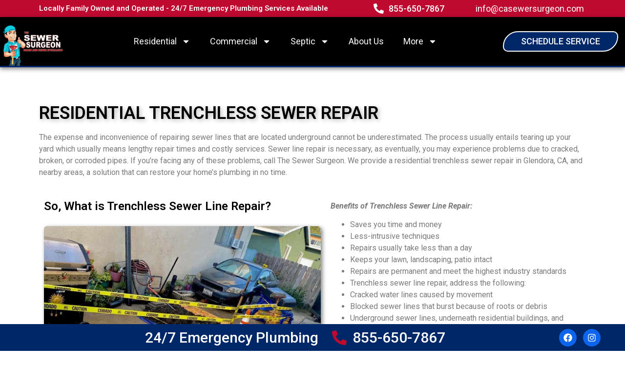

--- FILE ---
content_type: text/html; charset=UTF-8
request_url: https://casewersurgeon.com/residential-trenchless-sewer-repair/
body_size: 21448
content:
<!doctype html>
<html lang="en-US" prefix="og: https://ogp.me/ns#">
<head>
	<meta charset="UTF-8">
	<meta name="viewport" content="width=device-width, initial-scale=1">
	<link rel="profile" href="https://gmpg.org/xfn/11">
	
<!-- Search Engine Optimization by Rank Math PRO - https://rankmath.com/ -->
<title>Residential Trenchless Sewer Repair - No Digging Required</title>
<meta name="description" content="Trenchless sewer repair means we won’t need to dig up your lawn. We can restore your sewer lines efficiently and effectively without tearing up your yard."/>
<meta name="robots" content="index, follow, max-snippet:-1, max-video-preview:-1, max-image-preview:large"/>
<link rel="canonical" href="https://casewersurgeon.com/residential-trenchless-sewer-repair/" />
<meta property="og:locale" content="en_US" />
<meta property="og:type" content="article" />
<meta property="og:title" content="Residential Trenchless Sewer Repair - No Digging Required" />
<meta property="og:description" content="Trenchless sewer repair means we won’t need to dig up your lawn. We can restore your sewer lines efficiently and effectively without tearing up your yard." />
<meta property="og:url" content="https://casewersurgeon.com/residential-trenchless-sewer-repair/" />
<meta property="og:site_name" content="Sewer Surgeon Plumbing Heating and Air" />
<meta property="og:updated_time" content="2025-01-09T20:44:11+00:00" />
<meta property="og:image" content="https://casewersurgeon.com/wp-content/uploads/2022/05/the-key-benefits-of-trenchless-pipe-lining.jpg" />
<meta property="og:image:secure_url" content="https://casewersurgeon.com/wp-content/uploads/2022/05/the-key-benefits-of-trenchless-pipe-lining.jpg" />
<meta property="og:image:width" content="1024" />
<meta property="og:image:height" content="768" />
<meta property="og:image:alt" content="trenchless pipe lining" />
<meta property="og:image:type" content="image/jpeg" />
<meta property="article:published_time" content="2024-02-08T00:26:04+00:00" />
<meta property="article:modified_time" content="2025-01-09T20:44:11+00:00" />
<meta name="twitter:card" content="summary_large_image" />
<meta name="twitter:title" content="Residential Trenchless Sewer Repair - No Digging Required" />
<meta name="twitter:description" content="Trenchless sewer repair means we won’t need to dig up your lawn. We can restore your sewer lines efficiently and effectively without tearing up your yard." />
<meta name="twitter:image" content="https://casewersurgeon.com/wp-content/uploads/2022/05/the-key-benefits-of-trenchless-pipe-lining.jpg" />
<meta name="twitter:label1" content="Time to read" />
<meta name="twitter:data1" content="3 minutes" />
<script type="application/ld+json" class="rank-math-schema-pro">{"@context":"https://schema.org","@graph":[{"@type":["Corporation","Organization"],"@id":"https://casewersurgeon.com/#organization","name":"Sewer Surgeon Plumbing Heating and Air","url":"https://casewersurgeon.com","logo":{"@type":"ImageObject","@id":"https://casewersurgeon.com/#logo","url":"https://casewersurgeon.com/wp-content/uploads/2024/01/New-SS-Logo-2023-150x150.png","contentUrl":"https://casewersurgeon.com/wp-content/uploads/2024/01/New-SS-Logo-2023-150x150.png","caption":"Sewer Surgeon Plumbing Heating and Air","inLanguage":"en-US"}},{"@type":"WebSite","@id":"https://casewersurgeon.com/#website","url":"https://casewersurgeon.com","name":"Sewer Surgeon Plumbing Heating and Air","alternateName":"The Sewer Surgeon","publisher":{"@id":"https://casewersurgeon.com/#organization"},"inLanguage":"en-US"},{"@type":"ImageObject","@id":"https://casewersurgeon.com/wp-content/uploads/2022/05/the-key-benefits-of-trenchless-pipe-lining.jpg","url":"https://casewersurgeon.com/wp-content/uploads/2022/05/the-key-benefits-of-trenchless-pipe-lining.jpg","width":"200","height":"200","inLanguage":"en-US"},{"@type":"BreadcrumbList","@id":"https://casewersurgeon.com/residential-trenchless-sewer-repair/#breadcrumb","itemListElement":[{"@type":"ListItem","position":"1","item":{"@id":"https://casewersurgeon.com","name":"Home"}},{"@type":"ListItem","position":"2","item":{"@id":"https://casewersurgeon.com/residential-trenchless-sewer-repair/","name":"Residential Trenchless Sewer Repair"}}]},{"@type":"WebPage","@id":"https://casewersurgeon.com/residential-trenchless-sewer-repair/#webpage","url":"https://casewersurgeon.com/residential-trenchless-sewer-repair/","name":"Residential Trenchless Sewer Repair - No Digging Required","datePublished":"2024-02-08T00:26:04+00:00","dateModified":"2025-01-09T20:44:11+00:00","isPartOf":{"@id":"https://casewersurgeon.com/#website"},"primaryImageOfPage":{"@id":"https://casewersurgeon.com/wp-content/uploads/2022/05/the-key-benefits-of-trenchless-pipe-lining.jpg"},"inLanguage":"en-US","breadcrumb":{"@id":"https://casewersurgeon.com/residential-trenchless-sewer-repair/#breadcrumb"}},{"@type":"Person","@id":"https://casewersurgeon.com/author/oscar/","name":"Oscar","url":"https://casewersurgeon.com/author/oscar/","image":{"@type":"ImageObject","@id":"https://secure.gravatar.com/avatar/4ea772c6ab8d10432c633798eff9d9bb4beff249d00585346c83a11b8279c78f?s=96&amp;d=robohash&amp;r=g","url":"https://secure.gravatar.com/avatar/4ea772c6ab8d10432c633798eff9d9bb4beff249d00585346c83a11b8279c78f?s=96&amp;d=robohash&amp;r=g","caption":"Oscar","inLanguage":"en-US"},"worksFor":{"@id":"https://casewersurgeon.com/#organization"}},{"@type":"Article","headline":"Residential Trenchless Sewer Repair - No Digging Required","keywords":"residential trenchless sewer repair","datePublished":"2024-02-08T00:26:04+00:00","dateModified":"2025-01-09T20:44:11+00:00","author":{"@id":"https://casewersurgeon.com/author/oscar/","name":"Oscar"},"publisher":{"@id":"https://casewersurgeon.com/#organization"},"description":"Trenchless sewer repair means we won\u2019t need to dig up your lawn. We can restore your sewer lines efficiently and effectively without tearing up your yard.","name":"Residential Trenchless Sewer Repair - No Digging Required","@id":"https://casewersurgeon.com/residential-trenchless-sewer-repair/#richSnippet","isPartOf":{"@id":"https://casewersurgeon.com/residential-trenchless-sewer-repair/#webpage"},"image":{"@id":"https://casewersurgeon.com/wp-content/uploads/2022/05/the-key-benefits-of-trenchless-pipe-lining.jpg"},"inLanguage":"en-US","mainEntityOfPage":{"@id":"https://casewersurgeon.com/residential-trenchless-sewer-repair/#webpage"}}]}</script>
<!-- /Rank Math WordPress SEO plugin -->

<link rel='dns-prefetch' href='//www.googletagmanager.com' />
<link rel="alternate" type="application/rss+xml" title="The Sewer Surgeon &raquo; Feed" href="https://casewersurgeon.com/feed/" />
<link rel="alternate" type="application/rss+xml" title="The Sewer Surgeon &raquo; Comments Feed" href="https://casewersurgeon.com/comments/feed/" />
<link rel="alternate" title="oEmbed (JSON)" type="application/json+oembed" href="https://casewersurgeon.com/wp-json/oembed/1.0/embed?url=https%3A%2F%2Fcasewersurgeon.com%2Fresidential-trenchless-sewer-repair%2F" />
<link rel="alternate" title="oEmbed (XML)" type="text/xml+oembed" href="https://casewersurgeon.com/wp-json/oembed/1.0/embed?url=https%3A%2F%2Fcasewersurgeon.com%2Fresidential-trenchless-sewer-repair%2F&#038;format=xml" />
<style id='wp-img-auto-sizes-contain-inline-css'>
img:is([sizes=auto i],[sizes^="auto," i]){contain-intrinsic-size:3000px 1500px}
/*# sourceURL=wp-img-auto-sizes-contain-inline-css */
</style>
<style id='wp-emoji-styles-inline-css'>

	img.wp-smiley, img.emoji {
		display: inline !important;
		border: none !important;
		box-shadow: none !important;
		height: 1em !important;
		width: 1em !important;
		margin: 0 0.07em !important;
		vertical-align: -0.1em !important;
		background: none !important;
		padding: 0 !important;
	}
/*# sourceURL=wp-emoji-styles-inline-css */
</style>
<link rel='stylesheet' id='hello-elementor-css' href='https://casewersurgeon.com/wp-content/themes/hello-elementor/style.min.css?ver=3.3.0' media='all' />
<link rel='stylesheet' id='hello-elementor-theme-style-css' href='https://casewersurgeon.com/wp-content/themes/hello-elementor/theme.min.css?ver=3.3.0' media='all' />
<link rel='stylesheet' id='hello-elementor-header-footer-css' href='https://casewersurgeon.com/wp-content/themes/hello-elementor/header-footer.min.css?ver=3.3.0' media='all' />
<link rel='stylesheet' id='elementor-frontend-css' href='https://casewersurgeon.com/wp-content/plugins/elementor/assets/css/frontend.min.css?ver=3.27.6' media='all' />
<link rel='stylesheet' id='elementor-post-4935-css' href='https://casewersurgeon.com/wp-content/uploads/elementor/css/post-4935.css?ver=1764711929' media='all' />
<link rel='stylesheet' id='widget-heading-css' href='https://casewersurgeon.com/wp-content/plugins/elementor/assets/css/widget-heading.min.css?ver=3.27.6' media='all' />
<link rel='stylesheet' id='widget-icon-list-css' href='https://casewersurgeon.com/wp-content/plugins/elementor/assets/css/widget-icon-list.min.css?ver=3.27.6' media='all' />
<link rel='stylesheet' id='widget-image-css' href='https://casewersurgeon.com/wp-content/plugins/elementor/assets/css/widget-image.min.css?ver=3.27.6' media='all' />
<link rel='stylesheet' id='widget-nav-menu-css' href='https://casewersurgeon.com/wp-content/plugins/elementor-pro/assets/css/widget-nav-menu.min.css?ver=3.27.4' media='all' />
<link rel='stylesheet' id='e-sticky-css' href='https://casewersurgeon.com/wp-content/plugins/elementor-pro/assets/css/modules/sticky.min.css?ver=3.27.4' media='all' />
<link rel='stylesheet' id='e-animation-grow-css' href='https://casewersurgeon.com/wp-content/plugins/elementor/assets/lib/animations/styles/e-animation-grow.min.css?ver=3.27.6' media='all' />
<link rel='stylesheet' id='widget-social-icons-css' href='https://casewersurgeon.com/wp-content/plugins/elementor/assets/css/widget-social-icons.min.css?ver=3.27.6' media='all' />
<link rel='stylesheet' id='e-apple-webkit-css' href='https://casewersurgeon.com/wp-content/plugins/elementor/assets/css/conditionals/apple-webkit.min.css?ver=3.27.6' media='all' />
<link rel='stylesheet' id='widget-divider-css' href='https://casewersurgeon.com/wp-content/plugins/elementor/assets/css/widget-divider.min.css?ver=3.27.6' media='all' />
<link rel='stylesheet' id='widget-text-editor-css' href='https://casewersurgeon.com/wp-content/plugins/elementor/assets/css/widget-text-editor.min.css?ver=3.27.6' media='all' />
<link rel='stylesheet' id='elementor-post-6470-css' href='https://casewersurgeon.com/wp-content/uploads/elementor/css/post-6470.css?ver=1764726743' media='all' />
<link rel='stylesheet' id='elementor-post-5291-css' href='https://casewersurgeon.com/wp-content/uploads/elementor/css/post-5291.css?ver=1764711929' media='all' />
<link rel='stylesheet' id='elementor-post-5314-css' href='https://casewersurgeon.com/wp-content/uploads/elementor/css/post-5314.css?ver=1764711929' media='all' />
<link rel='stylesheet' id='elementor-post-6908-css' href='https://casewersurgeon.com/wp-content/uploads/elementor/css/post-6908.css?ver=1764712156' media='all' />
<link rel='stylesheet' id='google-fonts-1-css' href='https://fonts.googleapis.com/css?family=Roboto%3A100%2C100italic%2C200%2C200italic%2C300%2C300italic%2C400%2C400italic%2C500%2C500italic%2C600%2C600italic%2C700%2C700italic%2C800%2C800italic%2C900%2C900italic%7CRoboto+Slab%3A100%2C100italic%2C200%2C200italic%2C300%2C300italic%2C400%2C400italic%2C500%2C500italic%2C600%2C600italic%2C700%2C700italic%2C800%2C800italic%2C900%2C900italic&#038;display=swap&#038;ver=6.9' media='all' />
<link rel="preconnect" href="https://fonts.gstatic.com/" crossorigin><script src="https://casewersurgeon.com/wp-includes/js/jquery/jquery.min.js?ver=3.7.1" id="jquery-core-js"></script>
<script src="https://casewersurgeon.com/wp-includes/js/jquery/jquery-migrate.min.js?ver=3.4.1" id="jquery-migrate-js"></script>

<!-- Google tag (gtag.js) snippet added by Site Kit -->
<!-- Google Analytics snippet added by Site Kit -->
<script src="https://www.googletagmanager.com/gtag/js?id=G-2S691YH8BP" id="google_gtagjs-js" async></script>
<script id="google_gtagjs-js-after">
window.dataLayer = window.dataLayer || [];function gtag(){dataLayer.push(arguments);}
gtag("set","linker",{"domains":["casewersurgeon.com"]});
gtag("js", new Date());
gtag("set", "developer_id.dZTNiMT", true);
gtag("config", "G-2S691YH8BP");
//# sourceURL=google_gtagjs-js-after
</script>
<link rel="https://api.w.org/" href="https://casewersurgeon.com/wp-json/" /><link rel="alternate" title="JSON" type="application/json" href="https://casewersurgeon.com/wp-json/wp/v2/pages/6470" /><link rel="EditURI" type="application/rsd+xml" title="RSD" href="https://casewersurgeon.com/xmlrpc.php?rsd" />
<meta name="generator" content="WordPress 6.9" />
<link rel='shortlink' href='https://casewersurgeon.com/?p=6470' />
<meta name="generator" content="Site Kit by Google 1.158.0" /><!-- Google tag (gtag.js) -->
<script async src="https://www.googletagmanager.com/gtag/js?id=AW-657573902"></script>
<script>
  window.dataLayer = window.dataLayer || [];
  function gtag(){dataLayer.push(arguments);}
  gtag('js', new Date());

  gtag('config', 'AW-657573902');
</script>

<script>
  gtag('config', 'AW-657573902/lF_JCLq5jY8aEI6Qx7kC', {
    'phone_conversion_number': '(888) 820-3938'
  });
</script>

<div class="hidden">+8888203938</div>

<style>
.hidden {
  display: none;
}
</style><meta name="generator" content="Elementor 3.27.6; features: e_font_icon_svg, additional_custom_breakpoints, e_element_cache; settings: css_print_method-external, google_font-enabled, font_display-swap">
			<style>
				.e-con.e-parent:nth-of-type(n+4):not(.e-lazyloaded):not(.e-no-lazyload),
				.e-con.e-parent:nth-of-type(n+4):not(.e-lazyloaded):not(.e-no-lazyload) * {
					background-image: none !important;
				}
				@media screen and (max-height: 1024px) {
					.e-con.e-parent:nth-of-type(n+3):not(.e-lazyloaded):not(.e-no-lazyload),
					.e-con.e-parent:nth-of-type(n+3):not(.e-lazyloaded):not(.e-no-lazyload) * {
						background-image: none !important;
					}
				}
				@media screen and (max-height: 640px) {
					.e-con.e-parent:nth-of-type(n+2):not(.e-lazyloaded):not(.e-no-lazyload),
					.e-con.e-parent:nth-of-type(n+2):not(.e-lazyloaded):not(.e-no-lazyload) * {
						background-image: none !important;
					}
				}
			</style>
			<script id="google_gtagjs" src="https://www.googletagmanager.com/gtag/js?id=G-2S691YH8BP" async></script>
<script id="google_gtagjs-inline">
window.dataLayer = window.dataLayer || [];function gtag(){dataLayer.push(arguments);}gtag('js', new Date());gtag('config', 'G-2S691YH8BP', {} );
</script>
<link rel="icon" href="https://casewersurgeon.com/wp-content/uploads/2024/01/favicon-sewer-surgeon-trans-150x150.png" sizes="32x32" />
<link rel="icon" href="https://casewersurgeon.com/wp-content/uploads/2024/01/favicon-sewer-surgeon-trans.png" sizes="192x192" />
<link rel="apple-touch-icon" href="https://casewersurgeon.com/wp-content/uploads/2024/01/favicon-sewer-surgeon-trans.png" />
<meta name="msapplication-TileImage" content="https://casewersurgeon.com/wp-content/uploads/2024/01/favicon-sewer-surgeon-trans.png" />
<style id='global-styles-inline-css'>
:root{--wp--preset--aspect-ratio--square: 1;--wp--preset--aspect-ratio--4-3: 4/3;--wp--preset--aspect-ratio--3-4: 3/4;--wp--preset--aspect-ratio--3-2: 3/2;--wp--preset--aspect-ratio--2-3: 2/3;--wp--preset--aspect-ratio--16-9: 16/9;--wp--preset--aspect-ratio--9-16: 9/16;--wp--preset--color--black: #000000;--wp--preset--color--cyan-bluish-gray: #abb8c3;--wp--preset--color--white: #ffffff;--wp--preset--color--pale-pink: #f78da7;--wp--preset--color--vivid-red: #cf2e2e;--wp--preset--color--luminous-vivid-orange: #ff6900;--wp--preset--color--luminous-vivid-amber: #fcb900;--wp--preset--color--light-green-cyan: #7bdcb5;--wp--preset--color--vivid-green-cyan: #00d084;--wp--preset--color--pale-cyan-blue: #8ed1fc;--wp--preset--color--vivid-cyan-blue: #0693e3;--wp--preset--color--vivid-purple: #9b51e0;--wp--preset--gradient--vivid-cyan-blue-to-vivid-purple: linear-gradient(135deg,rgb(6,147,227) 0%,rgb(155,81,224) 100%);--wp--preset--gradient--light-green-cyan-to-vivid-green-cyan: linear-gradient(135deg,rgb(122,220,180) 0%,rgb(0,208,130) 100%);--wp--preset--gradient--luminous-vivid-amber-to-luminous-vivid-orange: linear-gradient(135deg,rgb(252,185,0) 0%,rgb(255,105,0) 100%);--wp--preset--gradient--luminous-vivid-orange-to-vivid-red: linear-gradient(135deg,rgb(255,105,0) 0%,rgb(207,46,46) 100%);--wp--preset--gradient--very-light-gray-to-cyan-bluish-gray: linear-gradient(135deg,rgb(238,238,238) 0%,rgb(169,184,195) 100%);--wp--preset--gradient--cool-to-warm-spectrum: linear-gradient(135deg,rgb(74,234,220) 0%,rgb(151,120,209) 20%,rgb(207,42,186) 40%,rgb(238,44,130) 60%,rgb(251,105,98) 80%,rgb(254,248,76) 100%);--wp--preset--gradient--blush-light-purple: linear-gradient(135deg,rgb(255,206,236) 0%,rgb(152,150,240) 100%);--wp--preset--gradient--blush-bordeaux: linear-gradient(135deg,rgb(254,205,165) 0%,rgb(254,45,45) 50%,rgb(107,0,62) 100%);--wp--preset--gradient--luminous-dusk: linear-gradient(135deg,rgb(255,203,112) 0%,rgb(199,81,192) 50%,rgb(65,88,208) 100%);--wp--preset--gradient--pale-ocean: linear-gradient(135deg,rgb(255,245,203) 0%,rgb(182,227,212) 50%,rgb(51,167,181) 100%);--wp--preset--gradient--electric-grass: linear-gradient(135deg,rgb(202,248,128) 0%,rgb(113,206,126) 100%);--wp--preset--gradient--midnight: linear-gradient(135deg,rgb(2,3,129) 0%,rgb(40,116,252) 100%);--wp--preset--font-size--small: 13px;--wp--preset--font-size--medium: 20px;--wp--preset--font-size--large: 36px;--wp--preset--font-size--x-large: 42px;--wp--preset--spacing--20: 0.44rem;--wp--preset--spacing--30: 0.67rem;--wp--preset--spacing--40: 1rem;--wp--preset--spacing--50: 1.5rem;--wp--preset--spacing--60: 2.25rem;--wp--preset--spacing--70: 3.38rem;--wp--preset--spacing--80: 5.06rem;--wp--preset--shadow--natural: 6px 6px 9px rgba(0, 0, 0, 0.2);--wp--preset--shadow--deep: 12px 12px 50px rgba(0, 0, 0, 0.4);--wp--preset--shadow--sharp: 6px 6px 0px rgba(0, 0, 0, 0.2);--wp--preset--shadow--outlined: 6px 6px 0px -3px rgb(255, 255, 255), 6px 6px rgb(0, 0, 0);--wp--preset--shadow--crisp: 6px 6px 0px rgb(0, 0, 0);}:root { --wp--style--global--content-size: 800px;--wp--style--global--wide-size: 1200px; }:where(body) { margin: 0; }.wp-site-blocks > .alignleft { float: left; margin-right: 2em; }.wp-site-blocks > .alignright { float: right; margin-left: 2em; }.wp-site-blocks > .aligncenter { justify-content: center; margin-left: auto; margin-right: auto; }:where(.wp-site-blocks) > * { margin-block-start: 24px; margin-block-end: 0; }:where(.wp-site-blocks) > :first-child { margin-block-start: 0; }:where(.wp-site-blocks) > :last-child { margin-block-end: 0; }:root { --wp--style--block-gap: 24px; }:root :where(.is-layout-flow) > :first-child{margin-block-start: 0;}:root :where(.is-layout-flow) > :last-child{margin-block-end: 0;}:root :where(.is-layout-flow) > *{margin-block-start: 24px;margin-block-end: 0;}:root :where(.is-layout-constrained) > :first-child{margin-block-start: 0;}:root :where(.is-layout-constrained) > :last-child{margin-block-end: 0;}:root :where(.is-layout-constrained) > *{margin-block-start: 24px;margin-block-end: 0;}:root :where(.is-layout-flex){gap: 24px;}:root :where(.is-layout-grid){gap: 24px;}.is-layout-flow > .alignleft{float: left;margin-inline-start: 0;margin-inline-end: 2em;}.is-layout-flow > .alignright{float: right;margin-inline-start: 2em;margin-inline-end: 0;}.is-layout-flow > .aligncenter{margin-left: auto !important;margin-right: auto !important;}.is-layout-constrained > .alignleft{float: left;margin-inline-start: 0;margin-inline-end: 2em;}.is-layout-constrained > .alignright{float: right;margin-inline-start: 2em;margin-inline-end: 0;}.is-layout-constrained > .aligncenter{margin-left: auto !important;margin-right: auto !important;}.is-layout-constrained > :where(:not(.alignleft):not(.alignright):not(.alignfull)){max-width: var(--wp--style--global--content-size);margin-left: auto !important;margin-right: auto !important;}.is-layout-constrained > .alignwide{max-width: var(--wp--style--global--wide-size);}body .is-layout-flex{display: flex;}.is-layout-flex{flex-wrap: wrap;align-items: center;}.is-layout-flex > :is(*, div){margin: 0;}body .is-layout-grid{display: grid;}.is-layout-grid > :is(*, div){margin: 0;}body{padding-top: 0px;padding-right: 0px;padding-bottom: 0px;padding-left: 0px;}a:where(:not(.wp-element-button)){text-decoration: underline;}:root :where(.wp-element-button, .wp-block-button__link){background-color: #32373c;border-width: 0;color: #fff;font-family: inherit;font-size: inherit;font-style: inherit;font-weight: inherit;letter-spacing: inherit;line-height: inherit;padding-top: calc(0.667em + 2px);padding-right: calc(1.333em + 2px);padding-bottom: calc(0.667em + 2px);padding-left: calc(1.333em + 2px);text-decoration: none;text-transform: inherit;}.has-black-color{color: var(--wp--preset--color--black) !important;}.has-cyan-bluish-gray-color{color: var(--wp--preset--color--cyan-bluish-gray) !important;}.has-white-color{color: var(--wp--preset--color--white) !important;}.has-pale-pink-color{color: var(--wp--preset--color--pale-pink) !important;}.has-vivid-red-color{color: var(--wp--preset--color--vivid-red) !important;}.has-luminous-vivid-orange-color{color: var(--wp--preset--color--luminous-vivid-orange) !important;}.has-luminous-vivid-amber-color{color: var(--wp--preset--color--luminous-vivid-amber) !important;}.has-light-green-cyan-color{color: var(--wp--preset--color--light-green-cyan) !important;}.has-vivid-green-cyan-color{color: var(--wp--preset--color--vivid-green-cyan) !important;}.has-pale-cyan-blue-color{color: var(--wp--preset--color--pale-cyan-blue) !important;}.has-vivid-cyan-blue-color{color: var(--wp--preset--color--vivid-cyan-blue) !important;}.has-vivid-purple-color{color: var(--wp--preset--color--vivid-purple) !important;}.has-black-background-color{background-color: var(--wp--preset--color--black) !important;}.has-cyan-bluish-gray-background-color{background-color: var(--wp--preset--color--cyan-bluish-gray) !important;}.has-white-background-color{background-color: var(--wp--preset--color--white) !important;}.has-pale-pink-background-color{background-color: var(--wp--preset--color--pale-pink) !important;}.has-vivid-red-background-color{background-color: var(--wp--preset--color--vivid-red) !important;}.has-luminous-vivid-orange-background-color{background-color: var(--wp--preset--color--luminous-vivid-orange) !important;}.has-luminous-vivid-amber-background-color{background-color: var(--wp--preset--color--luminous-vivid-amber) !important;}.has-light-green-cyan-background-color{background-color: var(--wp--preset--color--light-green-cyan) !important;}.has-vivid-green-cyan-background-color{background-color: var(--wp--preset--color--vivid-green-cyan) !important;}.has-pale-cyan-blue-background-color{background-color: var(--wp--preset--color--pale-cyan-blue) !important;}.has-vivid-cyan-blue-background-color{background-color: var(--wp--preset--color--vivid-cyan-blue) !important;}.has-vivid-purple-background-color{background-color: var(--wp--preset--color--vivid-purple) !important;}.has-black-border-color{border-color: var(--wp--preset--color--black) !important;}.has-cyan-bluish-gray-border-color{border-color: var(--wp--preset--color--cyan-bluish-gray) !important;}.has-white-border-color{border-color: var(--wp--preset--color--white) !important;}.has-pale-pink-border-color{border-color: var(--wp--preset--color--pale-pink) !important;}.has-vivid-red-border-color{border-color: var(--wp--preset--color--vivid-red) !important;}.has-luminous-vivid-orange-border-color{border-color: var(--wp--preset--color--luminous-vivid-orange) !important;}.has-luminous-vivid-amber-border-color{border-color: var(--wp--preset--color--luminous-vivid-amber) !important;}.has-light-green-cyan-border-color{border-color: var(--wp--preset--color--light-green-cyan) !important;}.has-vivid-green-cyan-border-color{border-color: var(--wp--preset--color--vivid-green-cyan) !important;}.has-pale-cyan-blue-border-color{border-color: var(--wp--preset--color--pale-cyan-blue) !important;}.has-vivid-cyan-blue-border-color{border-color: var(--wp--preset--color--vivid-cyan-blue) !important;}.has-vivid-purple-border-color{border-color: var(--wp--preset--color--vivid-purple) !important;}.has-vivid-cyan-blue-to-vivid-purple-gradient-background{background: var(--wp--preset--gradient--vivid-cyan-blue-to-vivid-purple) !important;}.has-light-green-cyan-to-vivid-green-cyan-gradient-background{background: var(--wp--preset--gradient--light-green-cyan-to-vivid-green-cyan) !important;}.has-luminous-vivid-amber-to-luminous-vivid-orange-gradient-background{background: var(--wp--preset--gradient--luminous-vivid-amber-to-luminous-vivid-orange) !important;}.has-luminous-vivid-orange-to-vivid-red-gradient-background{background: var(--wp--preset--gradient--luminous-vivid-orange-to-vivid-red) !important;}.has-very-light-gray-to-cyan-bluish-gray-gradient-background{background: var(--wp--preset--gradient--very-light-gray-to-cyan-bluish-gray) !important;}.has-cool-to-warm-spectrum-gradient-background{background: var(--wp--preset--gradient--cool-to-warm-spectrum) !important;}.has-blush-light-purple-gradient-background{background: var(--wp--preset--gradient--blush-light-purple) !important;}.has-blush-bordeaux-gradient-background{background: var(--wp--preset--gradient--blush-bordeaux) !important;}.has-luminous-dusk-gradient-background{background: var(--wp--preset--gradient--luminous-dusk) !important;}.has-pale-ocean-gradient-background{background: var(--wp--preset--gradient--pale-ocean) !important;}.has-electric-grass-gradient-background{background: var(--wp--preset--gradient--electric-grass) !important;}.has-midnight-gradient-background{background: var(--wp--preset--gradient--midnight) !important;}.has-small-font-size{font-size: var(--wp--preset--font-size--small) !important;}.has-medium-font-size{font-size: var(--wp--preset--font-size--medium) !important;}.has-large-font-size{font-size: var(--wp--preset--font-size--large) !important;}.has-x-large-font-size{font-size: var(--wp--preset--font-size--x-large) !important;}
/*# sourceURL=global-styles-inline-css */
</style>
<link rel='stylesheet' id='elementor-post-6092-css' href='https://casewersurgeon.com/wp-content/uploads/elementor/css/post-6092.css?ver=1764711930' media='all' />
<link rel='stylesheet' id='widget-form-css' href='https://casewersurgeon.com/wp-content/plugins/elementor-pro/assets/css/widget-form.min.css?ver=3.27.4' media='all' />
<link rel='stylesheet' id='e-animation-slideInUp-css' href='https://casewersurgeon.com/wp-content/plugins/elementor/assets/lib/animations/styles/slideInUp.min.css?ver=3.27.6' media='all' />
<link rel='stylesheet' id='e-animation-fadeIn-css' href='https://casewersurgeon.com/wp-content/plugins/elementor/assets/lib/animations/styles/fadeIn.min.css?ver=3.27.6' media='all' />
<link rel='stylesheet' id='e-popup-css' href='https://casewersurgeon.com/wp-content/plugins/elementor-pro/assets/css/conditionals/popup.min.css?ver=3.27.4' media='all' />
<link rel='stylesheet' id='google-fonts-2-css' href='https://fonts.googleapis.com/css?family=Roboto+Flex%3A100%2C100italic%2C200%2C200italic%2C300%2C300italic%2C400%2C400italic%2C500%2C500italic%2C600%2C600italic%2C700%2C700italic%2C800%2C800italic%2C900%2C900italic&#038;display=swap&#038;ver=6.9' media='all' />
<meta name="traceparent" content="00-9bf7f1563b8dcac00000001768674824-9bf7f1563b8dcac0-01"></head>
<body class="wp-singular page-template-default page page-id-6470 wp-custom-logo wp-embed-responsive wp-theme-hello-elementor theme-default elementor-default elementor-kit-4935 elementor-page elementor-page-6470 elementor-page-6908">


<a class="skip-link screen-reader-text" href="#content">Skip to content</a>

		<div data-elementor-type="header" data-elementor-id="5291" class="elementor elementor-5291 elementor-location-header" data-elementor-post-type="elementor_library">
					<section class="elementor-section elementor-top-section elementor-element elementor-element-276f9e0 elementor-section-boxed elementor-section-height-default elementor-section-height-default" data-id="276f9e0" data-element_type="section" data-settings="{&quot;background_background&quot;:&quot;classic&quot;}">
						<div class="elementor-container elementor-column-gap-default">
					<div class="elementor-column elementor-col-33 elementor-top-column elementor-element elementor-element-ab14a58" data-id="ab14a58" data-element_type="column">
			<div class="elementor-widget-wrap elementor-element-populated">
						<div class="elementor-element elementor-element-fbb32f7 elementor-widget elementor-widget-heading" data-id="fbb32f7" data-element_type="widget" data-widget_type="heading.default">
				<div class="elementor-widget-container">
					<h2 class="elementor-heading-title elementor-size-default">Locally Family Owned and Operated - 24/7 Emergency Plumbing Services Available</h2>				</div>
				</div>
					</div>
		</div>
				<div class="elementor-column elementor-col-33 elementor-top-column elementor-element elementor-element-9b87418" data-id="9b87418" data-element_type="column">
			<div class="elementor-widget-wrap elementor-element-populated">
						<div class="elementor-element elementor-element-0c1f5cf elementor-align-right elementor-mobile-align-left elementor-icon-list--layout-traditional elementor-list-item-link-full_width elementor-widget elementor-widget-icon-list" data-id="0c1f5cf" data-element_type="widget" data-widget_type="icon-list.default">
				<div class="elementor-widget-container">
							<ul class="elementor-icon-list-items">
							<li class="elementor-icon-list-item">
											<a href="tel:%20855-650-7867">

												<span class="elementor-icon-list-icon">
							<svg aria-hidden="true" class="e-font-icon-svg e-fas-phone-alt" viewBox="0 0 512 512" xmlns="http://www.w3.org/2000/svg"><path d="M497.39 361.8l-112-48a24 24 0 0 0-28 6.9l-49.6 60.6A370.66 370.66 0 0 1 130.6 204.11l60.6-49.6a23.94 23.94 0 0 0 6.9-28l-48-112A24.16 24.16 0 0 0 122.6.61l-104 24A24 24 0 0 0 0 48c0 256.5 207.9 464 464 464a24 24 0 0 0 23.4-18.6l24-104a24.29 24.29 0 0 0-14.01-27.6z"></path></svg>						</span>
										<span class="elementor-icon-list-text"> 855-650-7867</span>
											</a>
									</li>
						</ul>
						</div>
				</div>
					</div>
		</div>
				<div class="elementor-column elementor-col-33 elementor-top-column elementor-element elementor-element-cc03f4e" data-id="cc03f4e" data-element_type="column">
			<div class="elementor-widget-wrap elementor-element-populated">
						<div class="elementor-element elementor-element-80ae305 elementor-align-right elementor-mobile-align-right elementor-icon-list--layout-traditional elementor-list-item-link-full_width elementor-widget elementor-widget-icon-list" data-id="80ae305" data-element_type="widget" data-widget_type="icon-list.default">
				<div class="elementor-widget-container">
							<ul class="elementor-icon-list-items">
							<li class="elementor-icon-list-item">
											<a href="#elementor-action%3Aaction%3Dpopup%3Aopen%26settings%3DeyJpZCI6IjYwOTIiLCJ0b2dnbGUiOmZhbHNlfQ%3D%3D">

											<span class="elementor-icon-list-text"> <span class="__cf_email__" data-cfemail="f49d9a929bb49795879183918687818693919b9ada979b99">[email&#160;protected]</span></span>
											</a>
									</li>
						</ul>
						</div>
				</div>
					</div>
		</div>
					</div>
		</section>
				<section class="elementor-section elementor-top-section elementor-element elementor-element-04f46e0 elementor-section-boxed elementor-section-height-default elementor-section-height-default" data-id="04f46e0" data-element_type="section" data-settings="{&quot;background_background&quot;:&quot;classic&quot;,&quot;sticky&quot;:&quot;top&quot;,&quot;sticky_on&quot;:[&quot;desktop&quot;,&quot;tablet&quot;,&quot;mobile&quot;],&quot;sticky_offset&quot;:0,&quot;sticky_effects_offset&quot;:0,&quot;sticky_anchor_link_offset&quot;:0}">
							<div class="elementor-background-overlay"></div>
							<div class="elementor-container elementor-column-gap-default">
					<div class="elementor-column elementor-col-33 elementor-top-column elementor-element elementor-element-ca8bd0d" data-id="ca8bd0d" data-element_type="column">
			<div class="elementor-widget-wrap elementor-element-populated">
						<div class="elementor-element elementor-element-08729f4 elementor-widget elementor-widget-theme-site-logo elementor-widget-image" data-id="08729f4" data-element_type="widget" data-widget_type="theme-site-logo.default">
				<div class="elementor-widget-container">
											<a href="https://casewersurgeon.com">
			<img width="2700" height="1800" src="https://casewersurgeon.com/wp-content/uploads/2024/01/New-SS-Logo-2023.png" class="attachment-full size-full wp-image-4928" alt="The Sewer Surgeon" srcset="https://casewersurgeon.com/wp-content/uploads/2024/01/New-SS-Logo-2023.png 2700w, https://casewersurgeon.com/wp-content/uploads/2024/01/New-SS-Logo-2023-300x200.png 300w, https://casewersurgeon.com/wp-content/uploads/2024/01/New-SS-Logo-2023-1024x683.png 1024w, https://casewersurgeon.com/wp-content/uploads/2024/01/New-SS-Logo-2023-768x512.png 768w, https://casewersurgeon.com/wp-content/uploads/2024/01/New-SS-Logo-2023-1536x1024.png 1536w, https://casewersurgeon.com/wp-content/uploads/2024/01/New-SS-Logo-2023-2048x1365.png 2048w" sizes="(max-width: 2700px) 100vw, 2700px" />				</a>
											</div>
				</div>
					</div>
		</div>
				<div class="elementor-column elementor-col-33 elementor-top-column elementor-element elementor-element-b28ac6f" data-id="b28ac6f" data-element_type="column">
			<div class="elementor-widget-wrap elementor-element-populated">
						<div class="elementor-element elementor-element-26d3dee elementor-nav-menu__align-center elementor-nav-menu--stretch elementor-nav-menu--dropdown-tablet elementor-nav-menu__text-align-aside elementor-nav-menu--toggle elementor-nav-menu--burger elementor-widget elementor-widget-nav-menu" data-id="26d3dee" data-element_type="widget" data-settings="{&quot;full_width&quot;:&quot;stretch&quot;,&quot;layout&quot;:&quot;horizontal&quot;,&quot;submenu_icon&quot;:{&quot;value&quot;:&quot;&lt;svg class=\&quot;e-font-icon-svg e-fas-caret-down\&quot; viewBox=\&quot;0 0 320 512\&quot; xmlns=\&quot;http:\/\/www.w3.org\/2000\/svg\&quot;&gt;&lt;path d=\&quot;M31.3 192h257.3c17.8 0 26.7 21.5 14.1 34.1L174.1 354.8c-7.8 7.8-20.5 7.8-28.3 0L17.2 226.1C4.6 213.5 13.5 192 31.3 192z\&quot;&gt;&lt;\/path&gt;&lt;\/svg&gt;&quot;,&quot;library&quot;:&quot;fa-solid&quot;},&quot;toggle&quot;:&quot;burger&quot;}" data-widget_type="nav-menu.default">
				<div class="elementor-widget-container">
								<nav aria-label="Menu" class="elementor-nav-menu--main elementor-nav-menu__container elementor-nav-menu--layout-horizontal e--pointer-none">
				<ul id="menu-1-26d3dee" class="elementor-nav-menu"><li class="menu-item menu-item-type-post_type menu-item-object-page current-menu-ancestor current-menu-parent current_page_parent current_page_ancestor menu-item-has-children menu-item-393"><a href="https://casewersurgeon.com/residential-plumbing-services/" class="elementor-item">Residential</a>
<ul class="sub-menu elementor-nav-menu--dropdown">
	<li class="menu-item menu-item-type-post_type menu-item-object-page menu-item-6039"><a href="https://casewersurgeon.com/residential-drain-cleaning/" class="elementor-sub-item">Residential Drain Cleaning</a></li>
	<li class="menu-item menu-item-type-post_type menu-item-object-page menu-item-6314"><a href="https://casewersurgeon.com/residential-drain-line-repair/" class="elementor-sub-item">Residential Drain Line Repair</a></li>
	<li class="menu-item menu-item-type-post_type menu-item-object-page menu-item-6337"><a href="https://casewersurgeon.com/residential-hydro-jetting/" class="elementor-sub-item">Residential Hydro Jetting</a></li>
	<li class="menu-item menu-item-type-post_type menu-item-object-page menu-item-6417"><a href="https://casewersurgeon.com/residential-sewer-line-cleaning/" class="elementor-sub-item">Residential Sewer Line Cleaning</a></li>
	<li class="menu-item menu-item-type-post_type menu-item-object-page menu-item-6416"><a href="https://casewersurgeon.com/residential-sewer-line-repair-or-replacement/" class="elementor-sub-item">Residential Sewer Line Repair Replacement</a></li>
	<li class="menu-item menu-item-type-post_type menu-item-object-page menu-item-6450"><a href="https://casewersurgeon.com/residential-trenchless-pipe-lining/" class="elementor-sub-item">Residential Trenchless Pipe Lining</a></li>
	<li class="menu-item menu-item-type-post_type menu-item-object-page menu-item-6469"><a href="https://casewersurgeon.com/residential-trenchless-pipe-repair/" class="elementor-sub-item">Residential Trenchless Pipe Repair</a></li>
	<li class="menu-item menu-item-type-post_type menu-item-object-page current-menu-item page_item page-item-6470 current_page_item menu-item-6488"><a href="https://casewersurgeon.com/residential-trenchless-sewer-repair/" aria-current="page" class="elementor-sub-item elementor-item-active">Residential Trenchless Sewer Repair</a></li>
	<li class="menu-item menu-item-type-post_type menu-item-object-page menu-item-6497"><a href="https://casewersurgeon.com/residential-water-line-repair-replacement/" class="elementor-sub-item">Residential Water Line Repair Replacement</a></li>
	<li class="menu-item menu-item-type-post_type menu-item-object-page menu-item-6508"><a href="https://casewersurgeon.com/residential-sewer-line-camera-inspection/" class="elementor-sub-item">Residential Sewer Line Camera Inspection</a></li>
	<li class="menu-item menu-item-type-post_type menu-item-object-page menu-item-7119"><a href="https://casewersurgeon.com/hot-tapping-pipeline-services/" class="elementor-sub-item">Hot Tapping Pipeline Services</a></li>
</ul>
</li>
<li class="menu-item menu-item-type-post_type menu-item-object-page menu-item-has-children menu-item-362"><a href="https://casewersurgeon.com/commercial-plumbing-services/" class="elementor-item">Commercial</a>
<ul class="sub-menu elementor-nav-menu--dropdown">
	<li class="menu-item menu-item-type-post_type menu-item-object-page menu-item-6565"><a href="https://casewersurgeon.com/commercial-drain-cleaning/" class="elementor-sub-item">Commercial Drain Cleaning</a></li>
	<li class="menu-item menu-item-type-post_type menu-item-object-page menu-item-6576"><a href="https://casewersurgeon.com/commercial-hydro-jetting/" class="elementor-sub-item">Commercial Hydro Jetting</a></li>
	<li class="menu-item menu-item-type-post_type menu-item-object-page menu-item-6584"><a href="https://casewersurgeon.com/commercial-drain-line-repair/" class="elementor-sub-item">Commercial Drain Line Repair</a></li>
	<li class="menu-item menu-item-type-post_type menu-item-object-page menu-item-6598"><a href="https://casewersurgeon.com/commercial-sewer-line-cleaning/" class="elementor-sub-item">Commercial Sewer Line Cleaning</a></li>
	<li class="menu-item menu-item-type-post_type menu-item-object-page menu-item-6612"><a href="https://casewersurgeon.com/commercial-sewer-line-repair-replacement/" class="elementor-sub-item">Commercial Sewer Line Repair or Replacement</a></li>
	<li class="menu-item menu-item-type-post_type menu-item-object-page menu-item-6627"><a href="https://casewersurgeon.com/commercial-trenchless-sewer-line-repair/" class="elementor-sub-item">Commercial Trenchless Sewer Line Repair</a></li>
	<li class="menu-item menu-item-type-post_type menu-item-object-page menu-item-6637"><a href="https://casewersurgeon.com/commercial-trenchless-pipe-lining/" class="elementor-sub-item">Commercial Trenchless Pipe Lining</a></li>
	<li class="menu-item menu-item-type-post_type menu-item-object-page menu-item-6648"><a href="https://casewersurgeon.com/commercial-trenchless-pipe-repair/" class="elementor-sub-item">Commercial Trenchless Pipe Repair</a></li>
	<li class="menu-item menu-item-type-post_type menu-item-object-page menu-item-6657"><a href="https://casewersurgeon.com/commercial-water-line-repair-replacement/" class="elementor-sub-item">Commercial Water Line Repair or Replacement</a></li>
	<li class="menu-item menu-item-type-post_type menu-item-object-page menu-item-6668"><a href="https://casewersurgeon.com/commercial-sewer-line-camera-inspection/" class="elementor-sub-item">Commercial Sewer Line Camera Inspection</a></li>
</ul>
</li>
<li class="menu-item menu-item-type-post_type menu-item-object-page menu-item-has-children menu-item-6750"><a href="https://casewersurgeon.com/septic-plumbing-services/" class="elementor-item">Septic</a>
<ul class="sub-menu elementor-nav-menu--dropdown">
	<li class="menu-item menu-item-type-post_type menu-item-object-page menu-item-6677"><a href="https://casewersurgeon.com/septic-to-sewer-conversion/" class="elementor-sub-item">Septic to Sewer Conversion Service</a></li>
	<li class="menu-item menu-item-type-post_type menu-item-object-page menu-item-6692"><a href="https://casewersurgeon.com/septic-pumping-system/" class="elementor-sub-item">Septic Pumping System</a></li>
	<li class="menu-item menu-item-type-post_type menu-item-object-page menu-item-6703"><a href="https://casewersurgeon.com/septic-repair-services/" class="elementor-sub-item">Septic Repair Services</a></li>
</ul>
</li>
<li class="menu-item menu-item-type-post_type menu-item-object-page menu-item-188"><a href="https://casewersurgeon.com/about-us/" class="elementor-item">About Us</a></li>
<li class="menu-item menu-item-type-custom menu-item-object-custom menu-item-has-children menu-item-5877"><a class="elementor-item">More</a>
<ul class="sub-menu elementor-nav-menu--dropdown">
	<li class="menu-item menu-item-type-custom menu-item-object-custom menu-item-5880"><a href="/contact/" class="elementor-sub-item">Contact Us</a></li>
	<li class="menu-item menu-item-type-custom menu-item-object-custom menu-item-5879"><a href="/articles/" class="elementor-sub-item">Blog Articles</a></li>
	<li class="menu-item menu-item-type-custom menu-item-object-custom menu-item-5878"><a href="/coupons/" class="elementor-sub-item">Coupons</a></li>
</ul>
</li>
</ul>			</nav>
					<div class="elementor-menu-toggle" role="button" tabindex="0" aria-label="Menu Toggle" aria-expanded="false">
			<svg aria-hidden="true" role="presentation" class="elementor-menu-toggle__icon--open e-font-icon-svg e-eicon-menu-bar" viewBox="0 0 1000 1000" xmlns="http://www.w3.org/2000/svg"><path d="M104 333H896C929 333 958 304 958 271S929 208 896 208H104C71 208 42 237 42 271S71 333 104 333ZM104 583H896C929 583 958 554 958 521S929 458 896 458H104C71 458 42 487 42 521S71 583 104 583ZM104 833H896C929 833 958 804 958 771S929 708 896 708H104C71 708 42 737 42 771S71 833 104 833Z"></path></svg><svg aria-hidden="true" role="presentation" class="elementor-menu-toggle__icon--close e-font-icon-svg e-eicon-close" viewBox="0 0 1000 1000" xmlns="http://www.w3.org/2000/svg"><path d="M742 167L500 408 258 167C246 154 233 150 217 150 196 150 179 158 167 167 154 179 150 196 150 212 150 229 154 242 171 254L408 500 167 742C138 771 138 800 167 829 196 858 225 858 254 829L496 587 738 829C750 842 767 846 783 846 800 846 817 842 829 829 842 817 846 804 846 783 846 767 842 750 829 737L588 500 833 258C863 229 863 200 833 171 804 137 775 137 742 167Z"></path></svg>		</div>
					<nav class="elementor-nav-menu--dropdown elementor-nav-menu__container" aria-hidden="true">
				<ul id="menu-2-26d3dee" class="elementor-nav-menu"><li class="menu-item menu-item-type-post_type menu-item-object-page current-menu-ancestor current-menu-parent current_page_parent current_page_ancestor menu-item-has-children menu-item-393"><a href="https://casewersurgeon.com/residential-plumbing-services/" class="elementor-item" tabindex="-1">Residential</a>
<ul class="sub-menu elementor-nav-menu--dropdown">
	<li class="menu-item menu-item-type-post_type menu-item-object-page menu-item-6039"><a href="https://casewersurgeon.com/residential-drain-cleaning/" class="elementor-sub-item" tabindex="-1">Residential Drain Cleaning</a></li>
	<li class="menu-item menu-item-type-post_type menu-item-object-page menu-item-6314"><a href="https://casewersurgeon.com/residential-drain-line-repair/" class="elementor-sub-item" tabindex="-1">Residential Drain Line Repair</a></li>
	<li class="menu-item menu-item-type-post_type menu-item-object-page menu-item-6337"><a href="https://casewersurgeon.com/residential-hydro-jetting/" class="elementor-sub-item" tabindex="-1">Residential Hydro Jetting</a></li>
	<li class="menu-item menu-item-type-post_type menu-item-object-page menu-item-6417"><a href="https://casewersurgeon.com/residential-sewer-line-cleaning/" class="elementor-sub-item" tabindex="-1">Residential Sewer Line Cleaning</a></li>
	<li class="menu-item menu-item-type-post_type menu-item-object-page menu-item-6416"><a href="https://casewersurgeon.com/residential-sewer-line-repair-or-replacement/" class="elementor-sub-item" tabindex="-1">Residential Sewer Line Repair Replacement</a></li>
	<li class="menu-item menu-item-type-post_type menu-item-object-page menu-item-6450"><a href="https://casewersurgeon.com/residential-trenchless-pipe-lining/" class="elementor-sub-item" tabindex="-1">Residential Trenchless Pipe Lining</a></li>
	<li class="menu-item menu-item-type-post_type menu-item-object-page menu-item-6469"><a href="https://casewersurgeon.com/residential-trenchless-pipe-repair/" class="elementor-sub-item" tabindex="-1">Residential Trenchless Pipe Repair</a></li>
	<li class="menu-item menu-item-type-post_type menu-item-object-page current-menu-item page_item page-item-6470 current_page_item menu-item-6488"><a href="https://casewersurgeon.com/residential-trenchless-sewer-repair/" aria-current="page" class="elementor-sub-item elementor-item-active" tabindex="-1">Residential Trenchless Sewer Repair</a></li>
	<li class="menu-item menu-item-type-post_type menu-item-object-page menu-item-6497"><a href="https://casewersurgeon.com/residential-water-line-repair-replacement/" class="elementor-sub-item" tabindex="-1">Residential Water Line Repair Replacement</a></li>
	<li class="menu-item menu-item-type-post_type menu-item-object-page menu-item-6508"><a href="https://casewersurgeon.com/residential-sewer-line-camera-inspection/" class="elementor-sub-item" tabindex="-1">Residential Sewer Line Camera Inspection</a></li>
	<li class="menu-item menu-item-type-post_type menu-item-object-page menu-item-7119"><a href="https://casewersurgeon.com/hot-tapping-pipeline-services/" class="elementor-sub-item" tabindex="-1">Hot Tapping Pipeline Services</a></li>
</ul>
</li>
<li class="menu-item menu-item-type-post_type menu-item-object-page menu-item-has-children menu-item-362"><a href="https://casewersurgeon.com/commercial-plumbing-services/" class="elementor-item" tabindex="-1">Commercial</a>
<ul class="sub-menu elementor-nav-menu--dropdown">
	<li class="menu-item menu-item-type-post_type menu-item-object-page menu-item-6565"><a href="https://casewersurgeon.com/commercial-drain-cleaning/" class="elementor-sub-item" tabindex="-1">Commercial Drain Cleaning</a></li>
	<li class="menu-item menu-item-type-post_type menu-item-object-page menu-item-6576"><a href="https://casewersurgeon.com/commercial-hydro-jetting/" class="elementor-sub-item" tabindex="-1">Commercial Hydro Jetting</a></li>
	<li class="menu-item menu-item-type-post_type menu-item-object-page menu-item-6584"><a href="https://casewersurgeon.com/commercial-drain-line-repair/" class="elementor-sub-item" tabindex="-1">Commercial Drain Line Repair</a></li>
	<li class="menu-item menu-item-type-post_type menu-item-object-page menu-item-6598"><a href="https://casewersurgeon.com/commercial-sewer-line-cleaning/" class="elementor-sub-item" tabindex="-1">Commercial Sewer Line Cleaning</a></li>
	<li class="menu-item menu-item-type-post_type menu-item-object-page menu-item-6612"><a href="https://casewersurgeon.com/commercial-sewer-line-repair-replacement/" class="elementor-sub-item" tabindex="-1">Commercial Sewer Line Repair or Replacement</a></li>
	<li class="menu-item menu-item-type-post_type menu-item-object-page menu-item-6627"><a href="https://casewersurgeon.com/commercial-trenchless-sewer-line-repair/" class="elementor-sub-item" tabindex="-1">Commercial Trenchless Sewer Line Repair</a></li>
	<li class="menu-item menu-item-type-post_type menu-item-object-page menu-item-6637"><a href="https://casewersurgeon.com/commercial-trenchless-pipe-lining/" class="elementor-sub-item" tabindex="-1">Commercial Trenchless Pipe Lining</a></li>
	<li class="menu-item menu-item-type-post_type menu-item-object-page menu-item-6648"><a href="https://casewersurgeon.com/commercial-trenchless-pipe-repair/" class="elementor-sub-item" tabindex="-1">Commercial Trenchless Pipe Repair</a></li>
	<li class="menu-item menu-item-type-post_type menu-item-object-page menu-item-6657"><a href="https://casewersurgeon.com/commercial-water-line-repair-replacement/" class="elementor-sub-item" tabindex="-1">Commercial Water Line Repair or Replacement</a></li>
	<li class="menu-item menu-item-type-post_type menu-item-object-page menu-item-6668"><a href="https://casewersurgeon.com/commercial-sewer-line-camera-inspection/" class="elementor-sub-item" tabindex="-1">Commercial Sewer Line Camera Inspection</a></li>
</ul>
</li>
<li class="menu-item menu-item-type-post_type menu-item-object-page menu-item-has-children menu-item-6750"><a href="https://casewersurgeon.com/septic-plumbing-services/" class="elementor-item" tabindex="-1">Septic</a>
<ul class="sub-menu elementor-nav-menu--dropdown">
	<li class="menu-item menu-item-type-post_type menu-item-object-page menu-item-6677"><a href="https://casewersurgeon.com/septic-to-sewer-conversion/" class="elementor-sub-item" tabindex="-1">Septic to Sewer Conversion Service</a></li>
	<li class="menu-item menu-item-type-post_type menu-item-object-page menu-item-6692"><a href="https://casewersurgeon.com/septic-pumping-system/" class="elementor-sub-item" tabindex="-1">Septic Pumping System</a></li>
	<li class="menu-item menu-item-type-post_type menu-item-object-page menu-item-6703"><a href="https://casewersurgeon.com/septic-repair-services/" class="elementor-sub-item" tabindex="-1">Septic Repair Services</a></li>
</ul>
</li>
<li class="menu-item menu-item-type-post_type menu-item-object-page menu-item-188"><a href="https://casewersurgeon.com/about-us/" class="elementor-item" tabindex="-1">About Us</a></li>
<li class="menu-item menu-item-type-custom menu-item-object-custom menu-item-has-children menu-item-5877"><a class="elementor-item" tabindex="-1">More</a>
<ul class="sub-menu elementor-nav-menu--dropdown">
	<li class="menu-item menu-item-type-custom menu-item-object-custom menu-item-5880"><a href="/contact/" class="elementor-sub-item" tabindex="-1">Contact Us</a></li>
	<li class="menu-item menu-item-type-custom menu-item-object-custom menu-item-5879"><a href="/articles/" class="elementor-sub-item" tabindex="-1">Blog Articles</a></li>
	<li class="menu-item menu-item-type-custom menu-item-object-custom menu-item-5878"><a href="/coupons/" class="elementor-sub-item" tabindex="-1">Coupons</a></li>
</ul>
</li>
</ul>			</nav>
						</div>
				</div>
					</div>
		</div>
				<div class="elementor-column elementor-col-33 elementor-top-column elementor-element elementor-element-fe79310" data-id="fe79310" data-element_type="column" data-settings="{&quot;background_background&quot;:&quot;classic&quot;}">
			<div class="elementor-widget-wrap elementor-element-populated">
						<div class="elementor-element elementor-element-ab6428e elementor-align-justify elementor-widget-mobile__width-auto elementor-widget elementor-widget-button" data-id="ab6428e" data-element_type="widget" data-widget_type="button.default">
				<div class="elementor-widget-container">
									<div class="elementor-button-wrapper">
					<a class="elementor-button elementor-button-link elementor-size-xs" href="/schedule-plumbing-appointment" id="ScheduleService">
						<span class="elementor-button-content-wrapper">
									<span class="elementor-button-text">Schedule Service</span>
					</span>
					</a>
				</div>
								</div>
				</div>
					</div>
		</div>
					</div>
		</section>
				</div>
				<div data-elementor-type="single-page" data-elementor-id="6908" class="elementor elementor-6908 elementor-location-single post-6470 page type-page status-publish hentry" data-elementor-post-type="elementor_library">
					<section class="elementor-section elementor-top-section elementor-element elementor-element-53d1bdb elementor-section-full_width elementor-section-height-default elementor-section-height-default" data-id="53d1bdb" data-element_type="section">
						<div class="elementor-container elementor-column-gap-no">
					<div class="elementor-column elementor-col-100 elementor-top-column elementor-element elementor-element-68d951c" data-id="68d951c" data-element_type="column">
			<div class="elementor-widget-wrap elementor-element-populated">
						<div class="elementor-element elementor-element-49404e1 elementor-widget elementor-widget-theme-post-content" data-id="49404e1" data-element_type="widget" data-widget_type="theme-post-content.default">
				<div class="elementor-widget-container">
							<div data-elementor-type="wp-page" data-elementor-id="6470" class="elementor elementor-6470" data-elementor-post-type="page">
						<section class="elementor-section elementor-top-section elementor-element elementor-element-3e91117c elementor-section-boxed elementor-section-height-default elementor-section-height-default" data-id="3e91117c" data-element_type="section">
						<div class="elementor-container elementor-column-gap-default">
					<div class="elementor-column elementor-col-100 elementor-top-column elementor-element elementor-element-23aa8b0e" data-id="23aa8b0e" data-element_type="column">
			<div class="elementor-widget-wrap elementor-element-populated">
						<div class="elementor-element elementor-element-7df0fd28 elementor-widget elementor-widget-heading" data-id="7df0fd28" data-element_type="widget" data-widget_type="heading.default">
				<div class="elementor-widget-container">
					<h1 class="elementor-heading-title elementor-size-default">Residential Trenchless Sewer Repair</h1>				</div>
				</div>
				<div class="elementor-element elementor-element-598b70c2 elementor-widget elementor-widget-text-editor" data-id="598b70c2" data-element_type="widget" data-widget_type="text-editor.default">
				<div class="elementor-widget-container">
									<p>The expense and inconvenience of repairing sewer lines that are located underground cannot be underestimated. The process usually entails tearing up your yard which usually means lengthy repair times and costly services. Sewer line repair is necessary, as eventually, you may experience problems due to cracked, broken, or corroded pipes. If you’re facing any of these problems, call The Sewer Surgeon. We provide a residential trenchless sewer repair in Glendora, CA, and nearby areas, a solution that can restore your home’s plumbing in no time.</p>								</div>
				</div>
				<section class="elementor-section elementor-inner-section elementor-element elementor-element-19cc882c elementor-section-boxed elementor-section-height-default elementor-section-height-default" data-id="19cc882c" data-element_type="section">
						<div class="elementor-container elementor-column-gap-default">
					<div class="elementor-column elementor-col-50 elementor-inner-column elementor-element elementor-element-57c6bbc0" data-id="57c6bbc0" data-element_type="column">
			<div class="elementor-widget-wrap elementor-element-populated">
						<div class="elementor-element elementor-element-69c73b3c elementor-widget elementor-widget-heading" data-id="69c73b3c" data-element_type="widget" data-widget_type="heading.default">
				<div class="elementor-widget-container">
					<h4 class="elementor-heading-title elementor-size-default">So, What is Trenchless Sewer Line Repair?</h4>				</div>
				</div>
				<div class="elementor-element elementor-element-6095f08e elementor-widget elementor-widget-image" data-id="6095f08e" data-element_type="widget" data-widget_type="image.default">
				<div class="elementor-widget-container">
															<img fetchpriority="high" fetchpriority="high" decoding="async" width="800" height="600" src="https://casewersurgeon.com/wp-content/uploads/2022/05/the-key-benefits-of-trenchless-pipe-lining.jpg" class="attachment-large size-large wp-image-4268" alt="trenchless pipe lining" srcset="https://casewersurgeon.com/wp-content/uploads/2022/05/the-key-benefits-of-trenchless-pipe-lining.jpg 1024w, https://casewersurgeon.com/wp-content/uploads/2022/05/the-key-benefits-of-trenchless-pipe-lining-300x225.jpg 300w, https://casewersurgeon.com/wp-content/uploads/2022/05/the-key-benefits-of-trenchless-pipe-lining-768x576.jpg 768w" sizes="(max-width: 800px) 100vw, 800px" />															</div>
				</div>
				<div class="elementor-element elementor-element-4b9b3e7 elementor-widget elementor-widget-text-editor" data-id="4b9b3e7" data-element_type="widget" data-widget_type="text-editor.default">
				<div class="elementor-widget-container">
									<p>Trenchless sewer repair means we won’t have to dig up your lawn. We can restore your sewer lines efficiently and effectively without tearing up your yard. There are multiple advanced techniques that we can utilize to make sure that your yard stays intact while we repair your sewer lines.</p>								</div>
				</div>
					</div>
		</div>
				<div class="elementor-column elementor-col-50 elementor-inner-column elementor-element elementor-element-aaaf4c4" data-id="aaaf4c4" data-element_type="column">
			<div class="elementor-widget-wrap elementor-element-populated">
						<div class="elementor-element elementor-element-1edeb6b9 elementor-widget elementor-widget-text-editor" data-id="1edeb6b9" data-element_type="widget" data-widget_type="text-editor.default">
				<div class="elementor-widget-container">
									<p><strong><i>Benefits of Trenchless Sewer Line Repair:</i></strong></p><ul><li aria-level="1">Saves you time and money</li><li aria-level="1">Less-intrusive techniques</li><li aria-level="1">Repairs usually take less than a day</li><li aria-level="1">Keeps your lawn, landscaping, patio intact</li><li aria-level="1">Repairs are permanent and meet the highest industry standards</li><li aria-level="1">Trenchless sewer line repair, address the following:</li><li aria-level="1">Cracked water lines caused by movement</li><li aria-level="1">Blocked sewer lines that burst because of roots or debris</li><li aria-level="1">Underground sewer lines, underneath residential buildings, and landscaping</li><li aria-level="1">Improperly installed sewer lines that lead to constant sewer backups or leaky lines</li><li aria-level="1">Damaged sewer lines affected by persistent freezing and thawing</li></ul><div> </div><p>Other trenchless sewer replacement and repair methods include Pipe Pull™ for replacing sewer lines with new piping. The broken sewer line is utilized to guide the new piping into place. All new replacement pipes have a projected lifespan of 100 years and are leakproof, root-resistant, chemical-resistant, and code compliant.</p><p>Another effective technique is trenchless lining. Essentially trenchless pipe lining gets rid of the need for broken pipe removal by inserting a hardening liner material that coats the inside of the existing pipe, hence creating a new pipe inside the broken one.</p>								</div>
				</div>
					</div>
		</div>
					</div>
		</section>
				<div class="elementor-element elementor-element-70afbdb2 elementor-widget elementor-widget-heading" data-id="70afbdb2" data-element_type="widget" data-widget_type="heading.default">
				<div class="elementor-widget-container">
					<h3 class="elementor-heading-title elementor-size-default">Residential Trenchless Sewer Repair FAQS</h3>				</div>
				</div>
				<div class="elementor-element elementor-element-54a2ef1a elementor-widget elementor-widget-text-editor" data-id="54a2ef1a" data-element_type="widget" data-widget_type="text-editor.default">
				<div class="elementor-widget-container">
									<p>How long does this approach to sewer repair take to complete?</p><p>It’s often possible to complete the actual work involved with residential trenchless pipe repair in a day or less. We’ll give you a more accurate estimate once we inspect your sewer lines and determine what approach to repair is most appropriate.</p><p>What kind of problems can trenchless sewer repair address?</p><p>Residential trenchless sewer repair quickly and affordably addresses a wide range of issues. The more common ones include damage from moisture-seeking tree or shrub roots and age-related wear or corrosion. Our no-dig methods can also correct issues with weak pipe joints and other structural flaws. We also offer trenchless pipe replacement if the damage is more significant.</p><p>Are the results of trenchless repair long-lasting?</p><p>Absolutely! In fact, it’s not unusual for results to last for 50 years or more. This is especially true with liner-applied resin materials since a pipe repair specialist will apply a highly durable new coating to the inside of the sewer line in a way that strengthens the pipe. Even older cast iron sewer lines can be restored with long-lasting trenchless methods.</p>								</div>
				</div>
				<div class="elementor-element elementor-element-156c67d6 elementor-widget elementor-widget-heading" data-id="156c67d6" data-element_type="widget" data-widget_type="heading.default">
				<div class="elementor-widget-container">
					<h2 class="elementor-heading-title elementor-size-default">GET A FREE ESTIMATE</h2>				</div>
				</div>
				<div class="elementor-element elementor-element-58bc9d4a elementor-widget elementor-widget-text-editor" data-id="58bc9d4a" data-element_type="widget" data-widget_type="text-editor.default">
				<div class="elementor-widget-container">
									<p>Our pipe lining company is more than happy to give advice and make recommendations on which solution is most suitable for your needs. If you need residential <a href="https://swesewersolutions.com/residential-trenchless-pipe-repair/" target="_blank" rel="noopener">trenchless sewer line repair</a> services, don’t hesitate to call for an appointment! We offer free estimates for all plumbing services and include written quotes. At The Sewer Surgeon, we offer competitive pricing all day, every day. Ask about our coupon specials, call us today at <a href="tel:8556507867">(855) 650-7867</a>.</p><p>Large commercial residential trenchless sewer line repair services are also available at SWE Underground. We provide:</p><ul><li aria-level="1"><a href="https://casewersurgeon.com/service-areas/glendora-ca/trenchless-sewer-repair-glendora-ca/">Trenchless Sewer Repair Glendora, CA</a></li><li aria-level="1"><a href="https://casewersurgeon.com/service-areas/santa-ana-ca/trenchless-sewer-repair-santa-ana-ca/">Trenchless Sewer Repair Santa Ana, CA</a></li></ul><div> </div><p><a role="button" href="https://casewersurgeon.com/contact" target="_self" rel="noopener">REQUEST SERVICE</a></p>								</div>
				</div>
					</div>
		</div>
					</div>
		</section>
				<section class="elementor-section elementor-inner-section elementor-element elementor-element-44276429 elementor-section-boxed elementor-section-height-default elementor-section-height-default" data-id="44276429" data-element_type="section">
						<div class="elementor-container elementor-column-gap-default">
					<div class="elementor-column elementor-col-50 elementor-inner-column elementor-element elementor-element-4e232048" data-id="4e232048" data-element_type="column">
			<div class="elementor-widget-wrap elementor-element-populated">
						<div class="elementor-element elementor-element-2a5933f4 elementor-widget elementor-widget-text-editor" data-id="2a5933f4" data-element_type="widget" data-widget_type="text-editor.default">
				<div class="elementor-widget-container">
									<h3>SERVICE AREAS</h3>
<ul>
<li aria-level="1"><a href="https://casewersurgeon.com/service-areas/glendora-ca/">Glendora, CA</a></li>
<li aria-level="1"><a href="https://casewersurgeon.com/service-areas/santa-ana-ca/">Santa Ana, CA</a></li>
<li aria-level="1"><a href="https://casewersurgeon.com/service-areas/fullerton-ca/">Fullerton, CA</a></li>
<li aria-level="1"><a href="https://casewersurgeon.com/service-areas/los-alamitos-ca/">Los Alamitos, CA</a></li>
<li aria-level="1"><a href="https://casewersurgeon.com/service-areas/huntington-beach-ca/">Huntington Beach, CA</a></li>
<li aria-level="1"><a href="https://casewersurgeon.com/service-areas/whittier-ca/">Whittier, CA</a></li>
<li aria-level="1"><a href="https://casewersurgeon.com/service-areas/monterey-park-ca/">Monterey Park, CA</a></li>
<li aria-level="1"><a href="https://casewersurgeon.com/service-areas/arcadia-ca/">Arcadia, CA</a></li>
<li aria-level="1"><a href="https://casewersurgeon.com/service-areas/azusa-ca/">Azusa, CA</a></li>
<li aria-level="1"><a href="https://casewersurgeon.com/service-areas/covina-ca/">Covina, CA</a></li>
<li aria-level="1"><a href="https://casewersurgeon.com/service-areas/el-monte-ca/">El Monte, CA</a></li>
<li aria-level="1"><a href="https://casewersurgeon.com/service-areas/pomona-ca/">Pomona, CA</a></li>
<li aria-level="1">and nearby areas</li>
</ul>
<div> </div>
<p>For over 20 years, The Sewer Surgeon has kept critical plumbing systems in America’s homes and businesses running smoothly. As Southern California’s premier plumber, we have the experience needed and guarantee our work. We provide emergency services at no extra cost no matter when you contact the Sewer Surgeon.</p>								</div>
				</div>
					</div>
		</div>
				<div class="elementor-column elementor-col-50 elementor-inner-column elementor-element elementor-element-d3a9a0d" data-id="d3a9a0d" data-element_type="column">
			<div class="elementor-widget-wrap elementor-element-populated">
						<div class="elementor-element elementor-element-63d75f5f elementor-widget elementor-widget-html" data-id="63d75f5f" data-element_type="widget" data-widget_type="html.default">
				<div class="elementor-widget-container">
					<iframe src="https://www.google.com/maps/d/embed?mid=1G_JLzZRIIu3VHlVuWogjA9SE2rQfLHk&ehbc=2E312F" width="640" height="480"></iframe>				</div>
				</div>
					</div>
		</div>
					</div>
		</section>
				</div>
						</div>
				</div>
					</div>
		</div>
					</div>
		</section>
				</div>
				<div data-elementor-type="footer" data-elementor-id="5314" class="elementor elementor-5314 elementor-location-footer" data-elementor-post-type="elementor_library">
					<section class="elementor-section elementor-top-section elementor-element elementor-element-806f698 elementor-section-full_width elementor-section-content-middle elementor-section-height-min-height elementor-section-height-default elementor-section-items-middle" data-id="806f698" data-element_type="section" data-settings="{&quot;background_background&quot;:&quot;classic&quot;,&quot;sticky&quot;:&quot;bottom&quot;,&quot;sticky_on&quot;:[&quot;desktop&quot;,&quot;tablet&quot;],&quot;sticky_offset&quot;:0,&quot;sticky_effects_offset&quot;:0,&quot;sticky_anchor_link_offset&quot;:0}">
						<div class="elementor-container elementor-column-gap-narrow">
					<div class="elementor-column elementor-col-33 elementor-top-column elementor-element elementor-element-b5fe235" data-id="b5fe235" data-element_type="column">
			<div class="elementor-widget-wrap elementor-element-populated">
						<div class="elementor-element elementor-element-3f6b641 elementor-widget elementor-widget-heading" data-id="3f6b641" data-element_type="widget" data-widget_type="heading.default">
				<div class="elementor-widget-container">
					<h2 class="elementor-heading-title elementor-size-default">24/7 Emergency Plumbing</h2>				</div>
				</div>
					</div>
		</div>
				<div class="elementor-column elementor-col-33 elementor-top-column elementor-element elementor-element-b41d8fc" data-id="b41d8fc" data-element_type="column">
			<div class="elementor-widget-wrap elementor-element-populated">
						<div class="elementor-element elementor-element-c520178 elementor-icon-list--layout-traditional elementor-list-item-link-full_width elementor-widget elementor-widget-icon-list" data-id="c520178" data-element_type="widget" data-widget_type="icon-list.default">
				<div class="elementor-widget-container">
							<ul class="elementor-icon-list-items">
							<li class="elementor-icon-list-item">
											<a href="tel:%20855-650-7867">

												<span class="elementor-icon-list-icon">
							<svg aria-hidden="true" class="e-font-icon-svg e-fas-phone-alt" viewBox="0 0 512 512" xmlns="http://www.w3.org/2000/svg"><path d="M497.39 361.8l-112-48a24 24 0 0 0-28 6.9l-49.6 60.6A370.66 370.66 0 0 1 130.6 204.11l60.6-49.6a23.94 23.94 0 0 0 6.9-28l-48-112A24.16 24.16 0 0 0 122.6.61l-104 24A24 24 0 0 0 0 48c0 256.5 207.9 464 464 464a24 24 0 0 0 23.4-18.6l24-104a24.29 24.29 0 0 0-14.01-27.6z"></path></svg>						</span>
										<span class="elementor-icon-list-text">855-650-7867</span>
											</a>
									</li>
						</ul>
						</div>
				</div>
					</div>
		</div>
				<div class="elementor-column elementor-col-33 elementor-top-column elementor-element elementor-element-1693333" data-id="1693333" data-element_type="column">
			<div class="elementor-widget-wrap elementor-element-populated">
						<div class="elementor-element elementor-element-9ea225f elementor-shape-circle e-grid-align-right elementor-grid-0 elementor-widget elementor-widget-social-icons" data-id="9ea225f" data-element_type="widget" data-widget_type="social-icons.default">
				<div class="elementor-widget-container">
							<div class="elementor-social-icons-wrapper elementor-grid">
							<span class="elementor-grid-item">
					<a class="elementor-icon elementor-social-icon elementor-social-icon-facebook elementor-animation-grow elementor-repeater-item-57e6fd0" href="https://www.facebook.com/thecasewersurgeon/" target="_blank">
						<span class="elementor-screen-only">Facebook</span>
						<svg class="e-font-icon-svg e-fab-facebook" viewBox="0 0 512 512" xmlns="http://www.w3.org/2000/svg"><path d="M504 256C504 119 393 8 256 8S8 119 8 256c0 123.78 90.69 226.38 209.25 245V327.69h-63V256h63v-54.64c0-62.15 37-96.48 93.67-96.48 27.14 0 55.52 4.84 55.52 4.84v61h-31.28c-30.8 0-40.41 19.12-40.41 38.73V256h68.78l-11 71.69h-57.78V501C413.31 482.38 504 379.78 504 256z"></path></svg>					</a>
				</span>
							<span class="elementor-grid-item">
					<a class="elementor-icon elementor-social-icon elementor-social-icon-instagram elementor-animation-grow elementor-repeater-item-458e4b1" href="https://www.instagram.com/thecasewersurgeon/?hl=en" target="_blank">
						<span class="elementor-screen-only">Instagram</span>
						<svg class="e-font-icon-svg e-fab-instagram" viewBox="0 0 448 512" xmlns="http://www.w3.org/2000/svg"><path d="M224.1 141c-63.6 0-114.9 51.3-114.9 114.9s51.3 114.9 114.9 114.9S339 319.5 339 255.9 287.7 141 224.1 141zm0 189.6c-41.1 0-74.7-33.5-74.7-74.7s33.5-74.7 74.7-74.7 74.7 33.5 74.7 74.7-33.6 74.7-74.7 74.7zm146.4-194.3c0 14.9-12 26.8-26.8 26.8-14.9 0-26.8-12-26.8-26.8s12-26.8 26.8-26.8 26.8 12 26.8 26.8zm76.1 27.2c-1.7-35.9-9.9-67.7-36.2-93.9-26.2-26.2-58-34.4-93.9-36.2-37-2.1-147.9-2.1-184.9 0-35.8 1.7-67.6 9.9-93.9 36.1s-34.4 58-36.2 93.9c-2.1 37-2.1 147.9 0 184.9 1.7 35.9 9.9 67.7 36.2 93.9s58 34.4 93.9 36.2c37 2.1 147.9 2.1 184.9 0 35.9-1.7 67.7-9.9 93.9-36.2 26.2-26.2 34.4-58 36.2-93.9 2.1-37 2.1-147.8 0-184.8zM398.8 388c-7.8 19.6-22.9 34.7-42.6 42.6-29.5 11.7-99.5 9-132.1 9s-102.7 2.6-132.1-9c-19.6-7.8-34.7-22.9-42.6-42.6-11.7-29.5-9-99.5-9-132.1s-2.6-102.7 9-132.1c7.8-19.6 22.9-34.7 42.6-42.6 29.5-11.7 99.5-9 132.1-9s102.7-2.6 132.1 9c19.6 7.8 34.7 22.9 42.6 42.6 11.7 29.5 9 99.5 9 132.1s2.7 102.7-9 132.1z"></path></svg>					</a>
				</span>
					</div>
						</div>
				</div>
					</div>
		</div>
					</div>
		</section>
				<section class="elementor-section elementor-top-section elementor-element elementor-element-cc35536 elementor-section-boxed elementor-section-height-default elementor-section-height-default" data-id="cc35536" data-element_type="section" data-settings="{&quot;background_background&quot;:&quot;classic&quot;}">
							<div class="elementor-background-overlay"></div>
							<div class="elementor-container elementor-column-gap-default">
					<div class="elementor-column elementor-col-25 elementor-top-column elementor-element elementor-element-a8d9980" data-id="a8d9980" data-element_type="column">
			<div class="elementor-widget-wrap elementor-element-populated">
						<div class="elementor-element elementor-element-92df907 elementor-widget elementor-widget-image" data-id="92df907" data-element_type="widget" data-widget_type="image.default">
				<div class="elementor-widget-container">
															<img width="800" height="534" src="https://casewersurgeon.com/wp-content/uploads/2024/01/New-SS-Logo-2023-1024x683.png" class="attachment-large size-large wp-image-4928" alt="The Sewer Surgeon" srcset="https://casewersurgeon.com/wp-content/uploads/2024/01/New-SS-Logo-2023-1024x683.png 1024w, https://casewersurgeon.com/wp-content/uploads/2024/01/New-SS-Logo-2023-300x200.png 300w, https://casewersurgeon.com/wp-content/uploads/2024/01/New-SS-Logo-2023-768x512.png 768w, https://casewersurgeon.com/wp-content/uploads/2024/01/New-SS-Logo-2023-1536x1024.png 1536w, https://casewersurgeon.com/wp-content/uploads/2024/01/New-SS-Logo-2023-2048x1365.png 2048w" sizes="(max-width: 800px) 100vw, 800px" />															</div>
				</div>
				<div class="elementor-element elementor-element-4d08bb9 elementor-widget elementor-widget-heading" data-id="4d08bb9" data-element_type="widget" data-widget_type="heading.default">
				<div class="elementor-widget-container">
					<h2 class="elementor-heading-title elementor-size-default">Contact Info</h2>				</div>
				</div>
				<div class="elementor-element elementor-element-f219f7a elementor-widget-divider--view-line elementor-widget elementor-widget-divider" data-id="f219f7a" data-element_type="widget" data-widget_type="divider.default">
				<div class="elementor-widget-container">
							<div class="elementor-divider">
			<span class="elementor-divider-separator">
						</span>
		</div>
						</div>
				</div>
				<div class="elementor-element elementor-element-915830f elementor-icon-list--layout-traditional elementor-list-item-link-full_width elementor-widget elementor-widget-icon-list" data-id="915830f" data-element_type="widget" data-widget_type="icon-list.default">
				<div class="elementor-widget-container">
							<ul class="elementor-icon-list-items">
							<li class="elementor-icon-list-item">
											<span class="elementor-icon-list-icon">
							<svg aria-hidden="true" class="e-font-icon-svg e-fas-phone-alt" viewBox="0 0 512 512" xmlns="http://www.w3.org/2000/svg"><path d="M497.39 361.8l-112-48a24 24 0 0 0-28 6.9l-49.6 60.6A370.66 370.66 0 0 1 130.6 204.11l60.6-49.6a23.94 23.94 0 0 0 6.9-28l-48-112A24.16 24.16 0 0 0 122.6.61l-104 24A24 24 0 0 0 0 48c0 256.5 207.9 464 464 464a24 24 0 0 0 23.4-18.6l24-104a24.29 24.29 0 0 0-14.01-27.6z"></path></svg>						</span>
										<span class="elementor-icon-list-text">855-650-7867</span>
									</li>
								<li class="elementor-icon-list-item">
											<a href="#elementor-action%3Aaction%3Dpopup%3Aopen%26settings%3DeyJpZCI6IjYwOTIiLCJ0b2dnbGUiOmZhbHNlfQ%3D%3D">

												<span class="elementor-icon-list-icon">
							<svg aria-hidden="true" class="e-font-icon-svg e-fas-mail-bulk" viewBox="0 0 576 512" xmlns="http://www.w3.org/2000/svg"><path d="M160 448c-25.6 0-51.2-22.4-64-32-64-44.8-83.2-60.8-96-70.4V480c0 17.67 14.33 32 32 32h256c17.67 0 32-14.33 32-32V345.6c-12.8 9.6-32 25.6-96 70.4-12.8 9.6-38.4 32-64 32zm128-192H32c-17.67 0-32 14.33-32 32v16c25.6 19.2 22.4 19.2 115.2 86.4 9.6 6.4 28.8 25.6 44.8 25.6s35.2-19.2 44.8-22.4c92.8-67.2 89.6-67.2 115.2-86.4V288c0-17.67-14.33-32-32-32zm256-96H224c-17.67 0-32 14.33-32 32v32h96c33.21 0 60.59 25.42 63.71 57.82l.29-.22V416h192c17.67 0 32-14.33 32-32V192c0-17.67-14.33-32-32-32zm-32 128h-64v-64h64v64zm-352-96c0-35.29 28.71-64 64-64h224V32c0-17.67-14.33-32-32-32H96C78.33 0 64 14.33 64 32v192h96v-32z"></path></svg>						</span>
										<span class="elementor-icon-list-text"><span class="__cf_email__" data-cfemail="026b6c646d426163716775677071777065676d6c2c616d6f">[email&#160;protected]</span></span>
											</a>
									</li>
								<li class="elementor-icon-list-item">
											<span class="elementor-icon-list-icon">
							<svg aria-hidden="true" class="e-font-icon-svg e-fas-address-card" viewBox="0 0 576 512" xmlns="http://www.w3.org/2000/svg"><path d="M528 32H48C21.5 32 0 53.5 0 80v352c0 26.5 21.5 48 48 48h480c26.5 0 48-21.5 48-48V80c0-26.5-21.5-48-48-48zm-352 96c35.3 0 64 28.7 64 64s-28.7 64-64 64-64-28.7-64-64 28.7-64 64-64zm112 236.8c0 10.6-10 19.2-22.4 19.2H86.4C74 384 64 375.4 64 364.8v-19.2c0-31.8 30.1-57.6 67.2-57.6h5c12.3 5.1 25.7 8 39.8 8s27.6-2.9 39.8-8h5c37.1 0 67.2 25.8 67.2 57.6v19.2zM512 312c0 4.4-3.6 8-8 8H360c-4.4 0-8-3.6-8-8v-16c0-4.4 3.6-8 8-8h144c4.4 0 8 3.6 8 8v16zm0-64c0 4.4-3.6 8-8 8H360c-4.4 0-8-3.6-8-8v-16c0-4.4 3.6-8 8-8h144c4.4 0 8 3.6 8 8v16zm0-64c0 4.4-3.6 8-8 8H360c-4.4 0-8-3.6-8-8v-16c0-4.4 3.6-8 8-8h144c4.4 0 8 3.6 8 8v16z"></path></svg>						</span>
										<span class="elementor-icon-list-text">License #1049213</span>
									</li>
						</ul>
						</div>
				</div>
				<div class="elementor-element elementor-element-4dde219 elementor-icon-list--layout-traditional elementor-list-item-link-full_width elementor-widget elementor-widget-icon-list" data-id="4dde219" data-element_type="widget" data-widget_type="icon-list.default">
				<div class="elementor-widget-container">
							<ul class="elementor-icon-list-items">
							<li class="elementor-icon-list-item">
											<span class="elementor-icon-list-icon">
							<svg aria-hidden="true" class="e-font-icon-svg e-fas-address-book" viewBox="0 0 448 512" xmlns="http://www.w3.org/2000/svg"><path d="M436 160c6.6 0 12-5.4 12-12v-40c0-6.6-5.4-12-12-12h-20V48c0-26.5-21.5-48-48-48H48C21.5 0 0 21.5 0 48v416c0 26.5 21.5 48 48 48h320c26.5 0 48-21.5 48-48v-48h20c6.6 0 12-5.4 12-12v-40c0-6.6-5.4-12-12-12h-20v-64h20c6.6 0 12-5.4 12-12v-40c0-6.6-5.4-12-12-12h-20v-64h20zm-228-32c35.3 0 64 28.7 64 64s-28.7 64-64 64-64-28.7-64-64 28.7-64 64-64zm112 236.8c0 10.6-10 19.2-22.4 19.2H118.4C106 384 96 375.4 96 364.8v-19.2c0-31.8 30.1-57.6 67.2-57.6h5c12.3 5.1 25.7 8 39.8 8s27.6-2.9 39.8-8h5c37.1 0 67.2 25.8 67.2 57.6v19.2z"></path></svg>						</span>
										<span class="elementor-icon-list-text">2022 E. Rt. 66 Glendora, CA 91740</span>
									</li>
								<li class="elementor-icon-list-item">
											<span class="elementor-icon-list-icon">
							<svg aria-hidden="true" class="e-font-icon-svg e-fas-address-book" viewBox="0 0 448 512" xmlns="http://www.w3.org/2000/svg"><path d="M436 160c6.6 0 12-5.4 12-12v-40c0-6.6-5.4-12-12-12h-20V48c0-26.5-21.5-48-48-48H48C21.5 0 0 21.5 0 48v416c0 26.5 21.5 48 48 48h320c26.5 0 48-21.5 48-48v-48h20c6.6 0 12-5.4 12-12v-40c0-6.6-5.4-12-12-12h-20v-64h20c6.6 0 12-5.4 12-12v-40c0-6.6-5.4-12-12-12h-20v-64h20zm-228-32c35.3 0 64 28.7 64 64s-28.7 64-64 64-64-28.7-64-64 28.7-64 64-64zm112 236.8c0 10.6-10 19.2-22.4 19.2H118.4C106 384 96 375.4 96 364.8v-19.2c0-31.8 30.1-57.6 67.2-57.6h5c12.3 5.1 25.7 8 39.8 8s27.6-2.9 39.8-8h5c37.1 0 67.2 25.8 67.2 57.6v19.2z"></path></svg>						</span>
										<span class="elementor-icon-list-text">9723 Hastings Blvd. Jurupa Valley, CA 92509</span>
									</li>
								<li class="elementor-icon-list-item">
											<span class="elementor-icon-list-icon">
							<svg aria-hidden="true" class="e-font-icon-svg e-fas-address-book" viewBox="0 0 448 512" xmlns="http://www.w3.org/2000/svg"><path d="M436 160c6.6 0 12-5.4 12-12v-40c0-6.6-5.4-12-12-12h-20V48c0-26.5-21.5-48-48-48H48C21.5 0 0 21.5 0 48v416c0 26.5 21.5 48 48 48h320c26.5 0 48-21.5 48-48v-48h20c6.6 0 12-5.4 12-12v-40c0-6.6-5.4-12-12-12h-20v-64h20c6.6 0 12-5.4 12-12v-40c0-6.6-5.4-12-12-12h-20v-64h20zm-228-32c35.3 0 64 28.7 64 64s-28.7 64-64 64-64-28.7-64-64 28.7-64 64-64zm112 236.8c0 10.6-10 19.2-22.4 19.2H118.4C106 384 96 375.4 96 364.8v-19.2c0-31.8 30.1-57.6 67.2-57.6h5c12.3 5.1 25.7 8 39.8 8s27.6-2.9 39.8-8h5c37.1 0 67.2 25.8 67.2 57.6v19.2z"></path></svg>						</span>
										<span class="elementor-icon-list-text">1902 Wright Pl. 2nd Floor Carlsbad, CA 92008</span>
									</li>
						</ul>
						</div>
				</div>
					</div>
		</div>
				<div class="elementor-column elementor-col-25 elementor-top-column elementor-element elementor-element-4ea1681" data-id="4ea1681" data-element_type="column">
			<div class="elementor-widget-wrap elementor-element-populated">
						<div class="elementor-element elementor-element-4b1f384 elementor-widget elementor-widget-heading" data-id="4b1f384" data-element_type="widget" data-widget_type="heading.default">
				<div class="elementor-widget-container">
					<h2 class="elementor-heading-title elementor-size-default">Service Areas</h2>				</div>
				</div>
				<div class="elementor-element elementor-element-bf516e0 elementor-widget-divider--view-line elementor-widget elementor-widget-divider" data-id="bf516e0" data-element_type="widget" data-widget_type="divider.default">
				<div class="elementor-widget-container">
							<div class="elementor-divider">
			<span class="elementor-divider-separator">
						</span>
		</div>
						</div>
				</div>
				<div class="elementor-element elementor-element-4f21172 elementor-widget elementor-widget-text-editor" data-id="4f21172" data-element_type="widget" data-widget_type="text-editor.default">
				<div class="elementor-widget-container">
									<p>Los Angeles County</p><p>Orange County</p><p>San Diego County</p><p>Riverside County</p><p>San Bernardino County</p>								</div>
				</div>
					</div>
		</div>
				<div class="elementor-column elementor-col-25 elementor-top-column elementor-element elementor-element-76279f5" data-id="76279f5" data-element_type="column">
			<div class="elementor-widget-wrap elementor-element-populated">
						<div class="elementor-element elementor-element-66f9bf5 elementor-widget elementor-widget-heading" data-id="66f9bf5" data-element_type="widget" data-widget_type="heading.default">
				<div class="elementor-widget-container">
					<h2 class="elementor-heading-title elementor-size-default">Residential</h2>				</div>
				</div>
				<div class="elementor-element elementor-element-889e6f0 elementor-widget-divider--view-line elementor-widget elementor-widget-divider" data-id="889e6f0" data-element_type="widget" data-widget_type="divider.default">
				<div class="elementor-widget-container">
							<div class="elementor-divider">
			<span class="elementor-divider-separator">
						</span>
		</div>
						</div>
				</div>
				<div class="elementor-element elementor-element-e726de0 elementor-widget elementor-widget-heading" data-id="e726de0" data-element_type="widget" data-widget_type="heading.default">
				<div class="elementor-widget-container">
					<h2 class="elementor-heading-title elementor-size-default">Drain Cleaning</h2>				</div>
				</div>
				<div class="elementor-element elementor-element-1d4c422 elementor-widget elementor-widget-heading" data-id="1d4c422" data-element_type="widget" data-widget_type="heading.default">
				<div class="elementor-widget-container">
					<h2 class="elementor-heading-title elementor-size-default">Drain Line Repair</h2>				</div>
				</div>
				<div class="elementor-element elementor-element-9b14d02 elementor-widget elementor-widget-heading" data-id="9b14d02" data-element_type="widget" data-widget_type="heading.default">
				<div class="elementor-widget-container">
					<h2 class="elementor-heading-title elementor-size-default">Hydro-Jetting</h2>				</div>
				</div>
				<div class="elementor-element elementor-element-2f8c15b elementor-widget elementor-widget-heading" data-id="2f8c15b" data-element_type="widget" data-widget_type="heading.default">
				<div class="elementor-widget-container">
					<h2 class="elementor-heading-title elementor-size-default">Sewer Line Camera Inspection</h2>				</div>
				</div>
				<div class="elementor-element elementor-element-2d3a783 elementor-widget elementor-widget-heading" data-id="2d3a783" data-element_type="widget" data-widget_type="heading.default">
				<div class="elementor-widget-container">
					<h2 class="elementor-heading-title elementor-size-default">Sewer Line Cleaning</h2>				</div>
				</div>
				<div class="elementor-element elementor-element-e4cb822 elementor-widget elementor-widget-heading" data-id="e4cb822" data-element_type="widget" data-widget_type="heading.default">
				<div class="elementor-widget-container">
					<h2 class="elementor-heading-title elementor-size-default">Sewer Line Repair or Replacement</h2>				</div>
				</div>
				<div class="elementor-element elementor-element-06f3bdb elementor-widget elementor-widget-heading" data-id="06f3bdb" data-element_type="widget" data-widget_type="heading.default">
				<div class="elementor-widget-container">
					<h2 class="elementor-heading-title elementor-size-default">Pipe Trenchless Lining</h2>				</div>
				</div>
				<div class="elementor-element elementor-element-43c8478 elementor-widget elementor-widget-heading" data-id="43c8478" data-element_type="widget" data-widget_type="heading.default">
				<div class="elementor-widget-container">
					<h2 class="elementor-heading-title elementor-size-default">Trenchless Pipe Repair</h2>				</div>
				</div>
				<div class="elementor-element elementor-element-26e343f elementor-widget elementor-widget-heading" data-id="26e343f" data-element_type="widget" data-widget_type="heading.default">
				<div class="elementor-widget-container">
					<h2 class="elementor-heading-title elementor-size-default">Trenchless Sewer Line Repair</h2>				</div>
				</div>
				<div class="elementor-element elementor-element-23c537e elementor-widget elementor-widget-heading" data-id="23c537e" data-element_type="widget" data-widget_type="heading.default">
				<div class="elementor-widget-container">
					<h2 class="elementor-heading-title elementor-size-default">Water Line Repair Replacement</h2>				</div>
				</div>
					</div>
		</div>
				<div class="elementor-column elementor-col-25 elementor-top-column elementor-element elementor-element-3eb05d4" data-id="3eb05d4" data-element_type="column">
			<div class="elementor-widget-wrap elementor-element-populated">
						<div class="elementor-element elementor-element-f27bf09 elementor-widget elementor-widget-heading" data-id="f27bf09" data-element_type="widget" data-widget_type="heading.default">
				<div class="elementor-widget-container">
					<h2 class="elementor-heading-title elementor-size-default">Commercial</h2>				</div>
				</div>
				<div class="elementor-element elementor-element-3c1569e elementor-widget-divider--view-line elementor-widget elementor-widget-divider" data-id="3c1569e" data-element_type="widget" data-widget_type="divider.default">
				<div class="elementor-widget-container">
							<div class="elementor-divider">
			<span class="elementor-divider-separator">
						</span>
		</div>
						</div>
				</div>
				<div class="elementor-element elementor-element-801df89 elementor-widget elementor-widget-heading" data-id="801df89" data-element_type="widget" data-widget_type="heading.default">
				<div class="elementor-widget-container">
					<h2 class="elementor-heading-title elementor-size-default">Drain Cleaning</h2>				</div>
				</div>
				<div class="elementor-element elementor-element-e637c2b elementor-widget elementor-widget-heading" data-id="e637c2b" data-element_type="widget" data-widget_type="heading.default">
				<div class="elementor-widget-container">
					<h2 class="elementor-heading-title elementor-size-default">Drain Line Repair</h2>				</div>
				</div>
				<div class="elementor-element elementor-element-d57dfb6 elementor-widget elementor-widget-heading" data-id="d57dfb6" data-element_type="widget" data-widget_type="heading.default">
				<div class="elementor-widget-container">
					<h2 class="elementor-heading-title elementor-size-default">Hydro-Jetting</h2>				</div>
				</div>
				<div class="elementor-element elementor-element-3046300 elementor-widget elementor-widget-heading" data-id="3046300" data-element_type="widget" data-widget_type="heading.default">
				<div class="elementor-widget-container">
					<h2 class="elementor-heading-title elementor-size-default">Sewer Line Camera Inspection</h2>				</div>
				</div>
				<div class="elementor-element elementor-element-21ad618 elementor-widget elementor-widget-heading" data-id="21ad618" data-element_type="widget" data-widget_type="heading.default">
				<div class="elementor-widget-container">
					<h2 class="elementor-heading-title elementor-size-default">Sewer Line Cleaning</h2>				</div>
				</div>
				<div class="elementor-element elementor-element-f02661c elementor-widget elementor-widget-heading" data-id="f02661c" data-element_type="widget" data-widget_type="heading.default">
				<div class="elementor-widget-container">
					<h2 class="elementor-heading-title elementor-size-default">Sewer Line Repair or Replacement</h2>				</div>
				</div>
				<div class="elementor-element elementor-element-91e8688 elementor-widget elementor-widget-heading" data-id="91e8688" data-element_type="widget" data-widget_type="heading.default">
				<div class="elementor-widget-container">
					<h2 class="elementor-heading-title elementor-size-default">Pipe Trenchless Lining</h2>				</div>
				</div>
				<div class="elementor-element elementor-element-6fd86c1 elementor-widget elementor-widget-heading" data-id="6fd86c1" data-element_type="widget" data-widget_type="heading.default">
				<div class="elementor-widget-container">
					<h2 class="elementor-heading-title elementor-size-default">Trenchless Pipe Repair</h2>				</div>
				</div>
				<div class="elementor-element elementor-element-c3a0c47 elementor-widget elementor-widget-heading" data-id="c3a0c47" data-element_type="widget" data-widget_type="heading.default">
				<div class="elementor-widget-container">
					<h2 class="elementor-heading-title elementor-size-default">Trenchless Sewer Line Repair</h2>				</div>
				</div>
				<div class="elementor-element elementor-element-9156967 elementor-widget elementor-widget-heading" data-id="9156967" data-element_type="widget" data-widget_type="heading.default">
				<div class="elementor-widget-container">
					<h2 class="elementor-heading-title elementor-size-default">Water Line Repair Replacement</h2>				</div>
				</div>
					</div>
		</div>
					</div>
		</section>
				<section class="elementor-section elementor-top-section elementor-element elementor-element-161416e elementor-section-boxed elementor-section-height-default elementor-section-height-default" data-id="161416e" data-element_type="section" data-settings="{&quot;background_background&quot;:&quot;classic&quot;}">
						<div class="elementor-container elementor-column-gap-default">
					<div class="elementor-column elementor-col-100 elementor-top-column elementor-element elementor-element-95fc065" data-id="95fc065" data-element_type="column">
			<div class="elementor-widget-wrap elementor-element-populated">
						<div class="elementor-element elementor-element-80960cf elementor-widget elementor-widget-text-editor" data-id="80960cf" data-element_type="widget" data-widget_type="text-editor.default">
				<div class="elementor-widget-container">
									<p>Copyright © 2024 The Sewer Surgeon All Rights Reserved &#8211; <a href="https://casewersurgeon.com/privacy-policy/">Privacy Policy</a> | <a href="https://casewersurgeon.com/terms-conditions/">Terms &amp; Conditions</a></p>								</div>
				</div>
					</div>
		</div>
					</div>
		</section>
				</div>
		
<script data-cfasync="false" src="/cdn-cgi/scripts/5c5dd728/cloudflare-static/email-decode.min.js"></script><script type="speculationrules">
{"prefetch":[{"source":"document","where":{"and":[{"href_matches":"/*"},{"not":{"href_matches":["/wp-*.php","/wp-admin/*","/wp-content/uploads/*","/wp-content/*","/wp-content/plugins/*","/wp-content/themes/hello-elementor/*","/*\\?(.+)"]}},{"not":{"selector_matches":"a[rel~=\"nofollow\"]"}},{"not":{"selector_matches":".no-prefetch, .no-prefetch a"}}]},"eagerness":"conservative"}]}
</script>
		<div data-elementor-type="popup" data-elementor-id="6092" class="elementor elementor-6092 elementor-location-popup" data-elementor-settings="{&quot;entrance_animation&quot;:&quot;slideInUp&quot;,&quot;exit_animation&quot;:&quot;fadeIn&quot;,&quot;entrance_animation_duration&quot;:{&quot;unit&quot;:&quot;px&quot;,&quot;size&quot;:0.6,&quot;sizes&quot;:[]},&quot;a11y_navigation&quot;:&quot;yes&quot;,&quot;timing&quot;:[]}" data-elementor-post-type="elementor_library">
					<section class="elementor-section elementor-top-section elementor-element elementor-element-c8a5ae7 elementor-section-full_width elementor-section-height-default elementor-section-height-default" data-id="c8a5ae7" data-element_type="section" data-settings="{&quot;background_background&quot;:&quot;classic&quot;}">
							<div class="elementor-background-overlay"></div>
							<div class="elementor-container elementor-column-gap-default">
					<div class="elementor-column elementor-col-100 elementor-top-column elementor-element elementor-element-a3f6aa5" data-id="a3f6aa5" data-element_type="column">
			<div class="elementor-widget-wrap elementor-element-populated">
						<div class="elementor-element elementor-element-dcd542d elementor-widget elementor-widget-heading" data-id="dcd542d" data-element_type="widget" data-widget_type="heading.default">
				<div class="elementor-widget-container">
					<h6 class="elementor-heading-title elementor-size-default">New Message</h6>				</div>
				</div>
				<section class="elementor-section elementor-inner-section elementor-element elementor-element-4c0da0d elementor-section-boxed elementor-section-height-default elementor-section-height-default" data-id="4c0da0d" data-element_type="section">
						<div class="elementor-container elementor-column-gap-default">
					<div class="elementor-column elementor-col-50 elementor-inner-column elementor-element elementor-element-163bb7e" data-id="163bb7e" data-element_type="column">
			<div class="elementor-widget-wrap elementor-element-populated">
						<div class="elementor-element elementor-element-951f221 elementor-widget elementor-widget-heading" data-id="951f221" data-element_type="widget" data-widget_type="heading.default">
				<div class="elementor-widget-container">
					<h2 class="elementor-heading-title elementor-size-default">To:</h2>				</div>
				</div>
					</div>
		</div>
				<div class="elementor-column elementor-col-50 elementor-inner-column elementor-element elementor-element-492a5e2" data-id="492a5e2" data-element_type="column">
			<div class="elementor-widget-wrap elementor-element-populated">
						<div class="elementor-element elementor-element-6a80f7f elementor-widget elementor-widget-heading" data-id="6a80f7f" data-element_type="widget" data-widget_type="heading.default">
				<div class="elementor-widget-container">
					<h2 class="elementor-heading-title elementor-size-default">The Sewer Surgeon</h2>				</div>
				</div>
					</div>
		</div>
					</div>
		</section>
					</div>
		</div>
					</div>
		</section>
				<section class="elementor-section elementor-top-section elementor-element elementor-element-4639329 elementor-section-boxed elementor-section-height-default elementor-section-height-default" data-id="4639329" data-element_type="section">
						<div class="elementor-container elementor-column-gap-default">
					<div class="elementor-column elementor-col-100 elementor-top-column elementor-element elementor-element-9886346" data-id="9886346" data-element_type="column">
			<div class="elementor-widget-wrap elementor-element-populated">
						<div class="elementor-element elementor-element-cd299c3 elementor-button-align-stretch elementor-widget elementor-widget-form" data-id="cd299c3" data-element_type="widget" data-settings="{&quot;step_next_label&quot;:&quot;Next&quot;,&quot;step_previous_label&quot;:&quot;Previous&quot;,&quot;button_width&quot;:&quot;100&quot;,&quot;step_type&quot;:&quot;number_text&quot;,&quot;step_icon_shape&quot;:&quot;circle&quot;}" data-widget_type="form.default">
				<div class="elementor-widget-container">
							<form class="elementor-form" method="post" name="Email Form">
			<input type="hidden" name="post_id" value="6092"/>
			<input type="hidden" name="form_id" value="cd299c3"/>
			<input type="hidden" name="referer_title" value="Residential Drain Line Repair in Rancho San Rafael, CA | Sewer Surgeon Plumbing, Heating and Air - The Sewer Surgeon" />

							<input type="hidden" name="queried_id" value="7419"/>
			
			<div class="elementor-form-fields-wrapper elementor-labels-above">
								<div class="elementor-field-type-html elementor-field-group elementor-column elementor-field-group-field_1f4a226 elementor-col-20">
					<H4><P align="right">From:</p></H4>				</div>
								<div class="elementor-field-type-email elementor-field-group elementor-column elementor-field-group-field_f948bfc elementor-col-80 elementor-field-required">
													<input size="1" type="email" name="form_fields[field_f948bfc]" id="form-field-field_f948bfc" class="elementor-field elementor-size-sm  elementor-field-textual" placeholder="Your Email Required" required="required">
											</div>
								<div class="elementor-field-type-text elementor-field-group elementor-column elementor-field-group-field_89e2b8e elementor-col-100 elementor-field-required">
												<label for="form-field-field_89e2b8e" class="elementor-field-label">
								Name (Required)							</label>
														<input size="1" type="text" name="form_fields[field_89e2b8e]" id="form-field-field_89e2b8e" class="elementor-field elementor-size-sm  elementor-field-textual" placeholder="Your Name" required="required">
											</div>
								<div class="elementor-field-type-text elementor-field-group elementor-column elementor-field-group-name elementor-col-100">
												<label for="form-field-name" class="elementor-field-label">
								Subject							</label>
														<input size="1" type="text" name="form_fields[name]" id="form-field-name" class="elementor-field elementor-size-sm  elementor-field-textual" placeholder="Subject">
											</div>
								<div class="elementor-field-type-textarea elementor-field-group elementor-column elementor-field-group-message elementor-col-100">
												<label for="form-field-message" class="elementor-field-label">
								Message (Required)							</label>
						<textarea class="elementor-field-textual elementor-field  elementor-size-sm" name="form_fields[message]" id="form-field-message" rows="5" placeholder="Your Message"></textarea>				</div>
								<div class="elementor-field-type-recaptcha_v3 elementor-field-group elementor-column elementor-field-group-field_25b9cea elementor-col-100 recaptcha_v3-bottomright">
					<div class="elementor-field" id="form-field-field_25b9cea"><div class="elementor-g-recaptcha" data-sitekey="6Le9v3kpAAAAAEcKXHYLrfYXGZzHC1VpIIpBZ1yL" data-type="v3" data-action="Form" data-badge="bottomright" data-size="invisible"></div></div>				</div>
								<div class="elementor-field-group elementor-column elementor-field-type-submit elementor-col-100 e-form__buttons">
					<button class="elementor-button elementor-size-md" type="submit">
						<span class="elementor-button-content-wrapper">
																						<span class="elementor-button-text">Send Email</span>
													</span>
					</button>
				</div>
			</div>
		</form>
						</div>
				</div>
					</div>
		</div>
					</div>
		</section>
				</div>
					<script>
				const lazyloadRunObserver = () => {
					const lazyloadBackgrounds = document.querySelectorAll( `.e-con.e-parent:not(.e-lazyloaded)` );
					const lazyloadBackgroundObserver = new IntersectionObserver( ( entries ) => {
						entries.forEach( ( entry ) => {
							if ( entry.isIntersecting ) {
								let lazyloadBackground = entry.target;
								if( lazyloadBackground ) {
									lazyloadBackground.classList.add( 'e-lazyloaded' );
								}
								lazyloadBackgroundObserver.unobserve( entry.target );
							}
						});
					}, { rootMargin: '200px 0px 200px 0px' } );
					lazyloadBackgrounds.forEach( ( lazyloadBackground ) => {
						lazyloadBackgroundObserver.observe( lazyloadBackground );
					} );
				};
				const events = [
					'DOMContentLoaded',
					'elementor/lazyload/observe',
				];
				events.forEach( ( event ) => {
					document.addEventListener( event, lazyloadRunObserver );
				} );
			</script>
			<script src="https://casewersurgeon.com/wp-content/themes/hello-elementor/assets/js/hello-frontend.min.js?ver=3.3.0" id="hello-theme-frontend-js"></script>
<script src="https://casewersurgeon.com/wp-content/plugins/elementor-pro/assets/lib/smartmenus/jquery.smartmenus.min.js?ver=1.2.1" id="smartmenus-js"></script>
<script src="https://casewersurgeon.com/wp-content/plugins/elementor-pro/assets/lib/sticky/jquery.sticky.min.js?ver=3.27.4" id="e-sticky-js"></script>
<script src="https://casewersurgeon.com/wp-content/plugins/elementor-pro/assets/js/webpack-pro.runtime.min.js?ver=3.27.4" id="elementor-pro-webpack-runtime-js"></script>
<script src="https://casewersurgeon.com/wp-content/plugins/elementor/assets/js/webpack.runtime.min.js?ver=3.27.6" id="elementor-webpack-runtime-js"></script>
<script src="https://casewersurgeon.com/wp-content/plugins/elementor/assets/js/frontend-modules.min.js?ver=3.27.6" id="elementor-frontend-modules-js"></script>
<script src="https://casewersurgeon.com/wp-includes/js/dist/hooks.min.js?ver=dd5603f07f9220ed27f1" id="wp-hooks-js"></script>
<script src="https://casewersurgeon.com/wp-includes/js/dist/i18n.min.js?ver=c26c3dc7bed366793375" id="wp-i18n-js"></script>
<script id="wp-i18n-js-after">
wp.i18n.setLocaleData( { 'text direction\u0004ltr': [ 'ltr' ] } );
//# sourceURL=wp-i18n-js-after
</script>
<script id="elementor-pro-frontend-js-before">
var ElementorProFrontendConfig = {"ajaxurl":"https:\/\/casewersurgeon.com\/wp-admin\/admin-ajax.php","nonce":"516867e6bf","urls":{"assets":"https:\/\/casewersurgeon.com\/wp-content\/plugins\/elementor-pro\/assets\/","rest":"https:\/\/casewersurgeon.com\/wp-json\/"},"settings":{"lazy_load_background_images":true},"popup":{"hasPopUps":true},"shareButtonsNetworks":{"facebook":{"title":"Facebook","has_counter":true},"twitter":{"title":"Twitter"},"linkedin":{"title":"LinkedIn","has_counter":true},"pinterest":{"title":"Pinterest","has_counter":true},"reddit":{"title":"Reddit","has_counter":true},"vk":{"title":"VK","has_counter":true},"odnoklassniki":{"title":"OK","has_counter":true},"tumblr":{"title":"Tumblr"},"digg":{"title":"Digg"},"skype":{"title":"Skype"},"stumbleupon":{"title":"StumbleUpon","has_counter":true},"mix":{"title":"Mix"},"telegram":{"title":"Telegram"},"pocket":{"title":"Pocket","has_counter":true},"xing":{"title":"XING","has_counter":true},"whatsapp":{"title":"WhatsApp"},"email":{"title":"Email"},"print":{"title":"Print"},"x-twitter":{"title":"X"},"threads":{"title":"Threads"}},"facebook_sdk":{"lang":"en_US","app_id":""},"lottie":{"defaultAnimationUrl":"https:\/\/casewersurgeon.com\/wp-content\/plugins\/elementor-pro\/modules\/lottie\/assets\/animations\/default.json"}};
//# sourceURL=elementor-pro-frontend-js-before
</script>
<script src="https://casewersurgeon.com/wp-content/plugins/elementor-pro/assets/js/frontend.min.js?ver=3.27.4" id="elementor-pro-frontend-js"></script>
<script src="https://casewersurgeon.com/wp-includes/js/jquery/ui/core.min.js?ver=1.13.3" id="jquery-ui-core-js"></script>
<script id="elementor-frontend-js-before">
var elementorFrontendConfig = {"environmentMode":{"edit":false,"wpPreview":false,"isScriptDebug":false},"i18n":{"shareOnFacebook":"Share on Facebook","shareOnTwitter":"Share on Twitter","pinIt":"Pin it","download":"Download","downloadImage":"Download image","fullscreen":"Fullscreen","zoom":"Zoom","share":"Share","playVideo":"Play Video","previous":"Previous","next":"Next","close":"Close","a11yCarouselPrevSlideMessage":"Previous slide","a11yCarouselNextSlideMessage":"Next slide","a11yCarouselFirstSlideMessage":"This is the first slide","a11yCarouselLastSlideMessage":"This is the last slide","a11yCarouselPaginationBulletMessage":"Go to slide"},"is_rtl":false,"breakpoints":{"xs":0,"sm":480,"md":768,"lg":1025,"xl":1440,"xxl":1600},"responsive":{"breakpoints":{"mobile":{"label":"Mobile Portrait","value":767,"default_value":767,"direction":"max","is_enabled":true},"mobile_extra":{"label":"Mobile Landscape","value":880,"default_value":880,"direction":"max","is_enabled":false},"tablet":{"label":"Tablet Portrait","value":1024,"default_value":1024,"direction":"max","is_enabled":true},"tablet_extra":{"label":"Tablet Landscape","value":1200,"default_value":1200,"direction":"max","is_enabled":false},"laptop":{"label":"Laptop","value":1366,"default_value":1366,"direction":"max","is_enabled":false},"widescreen":{"label":"Widescreen","value":2400,"default_value":2400,"direction":"min","is_enabled":false}},"hasCustomBreakpoints":false},"version":"3.27.6","is_static":false,"experimentalFeatures":{"e_font_icon_svg":true,"additional_custom_breakpoints":true,"e_swiper_latest":true,"e_onboarding":true,"theme_builder_v2":true,"hello-theme-header-footer":true,"home_screen":true,"landing-pages":true,"editor_v2":true,"e_element_cache":true,"link-in-bio":true,"floating-buttons":true,"editor_events":true},"urls":{"assets":"https:\/\/casewersurgeon.com\/wp-content\/plugins\/elementor\/assets\/","ajaxurl":"https:\/\/casewersurgeon.com\/wp-admin\/admin-ajax.php","uploadUrl":"https:\/\/casewersurgeon.com\/wp-content\/uploads"},"nonces":{"floatingButtonsClickTracking":"2b2947aed9"},"swiperClass":"swiper","settings":{"page":[],"editorPreferences":[]},"kit":{"active_breakpoints":["viewport_mobile","viewport_tablet"],"global_image_lightbox":"yes","lightbox_enable_counter":"yes","lightbox_enable_fullscreen":"yes","lightbox_enable_zoom":"yes","lightbox_enable_share":"yes","lightbox_title_src":"title","lightbox_description_src":"description","hello_header_logo_type":"logo","hello_header_menu_layout":"horizontal","hello_footer_logo_type":"logo"},"post":{"id":6470,"title":"Residential%20Trenchless%20Sewer%20Repair%20-%20No%20Digging%20Required","excerpt":"","featuredImage":false}};
//# sourceURL=elementor-frontend-js-before
</script>
<script src="https://casewersurgeon.com/wp-content/plugins/elementor/assets/js/frontend.min.js?ver=3.27.6" id="elementor-frontend-js"></script>
<script src="https://casewersurgeon.com/wp-content/plugins/elementor-pro/assets/js/elements-handlers.min.js?ver=3.27.4" id="pro-elements-handlers-js"></script>
<script src="https://casewersurgeon.com/wp-includes/js/underscore.min.js?ver=1.13.7" id="underscore-js"></script>
<script id="wp-util-js-extra">
var _wpUtilSettings = {"ajax":{"url":"/wp-admin/admin-ajax.php"}};
//# sourceURL=wp-util-js-extra
</script>
<script src="https://casewersurgeon.com/wp-includes/js/wp-util.min.js?ver=6.9" id="wp-util-js"></script>
<script id="wpforms-elementor-js-extra">
var wpformsElementorVars = {"captcha_provider":"recaptcha","recaptcha_type":"v2"};
//# sourceURL=wpforms-elementor-js-extra
</script>
<script src="https://casewersurgeon.com/wp-content/plugins/wpforms/assets/js/integrations/elementor/frontend.min.js?ver=1.7.3" id="wpforms-elementor-js"></script>
<script id="wp-emoji-settings" type="application/json">
{"baseUrl":"https://s.w.org/images/core/emoji/17.0.2/72x72/","ext":".png","svgUrl":"https://s.w.org/images/core/emoji/17.0.2/svg/","svgExt":".svg","source":{"concatemoji":"https://casewersurgeon.com/wp-includes/js/wp-emoji-release.min.js?ver=6.9"}}
</script>
<script type="module">
/*! This file is auto-generated */
const a=JSON.parse(document.getElementById("wp-emoji-settings").textContent),o=(window._wpemojiSettings=a,"wpEmojiSettingsSupports"),s=["flag","emoji"];function i(e){try{var t={supportTests:e,timestamp:(new Date).valueOf()};sessionStorage.setItem(o,JSON.stringify(t))}catch(e){}}function c(e,t,n){e.clearRect(0,0,e.canvas.width,e.canvas.height),e.fillText(t,0,0);t=new Uint32Array(e.getImageData(0,0,e.canvas.width,e.canvas.height).data);e.clearRect(0,0,e.canvas.width,e.canvas.height),e.fillText(n,0,0);const a=new Uint32Array(e.getImageData(0,0,e.canvas.width,e.canvas.height).data);return t.every((e,t)=>e===a[t])}function p(e,t){e.clearRect(0,0,e.canvas.width,e.canvas.height),e.fillText(t,0,0);var n=e.getImageData(16,16,1,1);for(let e=0;e<n.data.length;e++)if(0!==n.data[e])return!1;return!0}function u(e,t,n,a){switch(t){case"flag":return n(e,"\ud83c\udff3\ufe0f\u200d\u26a7\ufe0f","\ud83c\udff3\ufe0f\u200b\u26a7\ufe0f")?!1:!n(e,"\ud83c\udde8\ud83c\uddf6","\ud83c\udde8\u200b\ud83c\uddf6")&&!n(e,"\ud83c\udff4\udb40\udc67\udb40\udc62\udb40\udc65\udb40\udc6e\udb40\udc67\udb40\udc7f","\ud83c\udff4\u200b\udb40\udc67\u200b\udb40\udc62\u200b\udb40\udc65\u200b\udb40\udc6e\u200b\udb40\udc67\u200b\udb40\udc7f");case"emoji":return!a(e,"\ud83e\u1fac8")}return!1}function f(e,t,n,a){let r;const o=(r="undefined"!=typeof WorkerGlobalScope&&self instanceof WorkerGlobalScope?new OffscreenCanvas(300,150):document.createElement("canvas")).getContext("2d",{willReadFrequently:!0}),s=(o.textBaseline="top",o.font="600 32px Arial",{});return e.forEach(e=>{s[e]=t(o,e,n,a)}),s}function r(e){var t=document.createElement("script");t.src=e,t.defer=!0,document.head.appendChild(t)}a.supports={everything:!0,everythingExceptFlag:!0},new Promise(t=>{let n=function(){try{var e=JSON.parse(sessionStorage.getItem(o));if("object"==typeof e&&"number"==typeof e.timestamp&&(new Date).valueOf()<e.timestamp+604800&&"object"==typeof e.supportTests)return e.supportTests}catch(e){}return null}();if(!n){if("undefined"!=typeof Worker&&"undefined"!=typeof OffscreenCanvas&&"undefined"!=typeof URL&&URL.createObjectURL&&"undefined"!=typeof Blob)try{var e="postMessage("+f.toString()+"("+[JSON.stringify(s),u.toString(),c.toString(),p.toString()].join(",")+"));",a=new Blob([e],{type:"text/javascript"});const r=new Worker(URL.createObjectURL(a),{name:"wpTestEmojiSupports"});return void(r.onmessage=e=>{i(n=e.data),r.terminate(),t(n)})}catch(e){}i(n=f(s,u,c,p))}t(n)}).then(e=>{for(const n in e)a.supports[n]=e[n],a.supports.everything=a.supports.everything&&a.supports[n],"flag"!==n&&(a.supports.everythingExceptFlag=a.supports.everythingExceptFlag&&a.supports[n]);var t;a.supports.everythingExceptFlag=a.supports.everythingExceptFlag&&!a.supports.flag,a.supports.everything||((t=a.source||{}).concatemoji?r(t.concatemoji):t.wpemoji&&t.twemoji&&(r(t.twemoji),r(t.wpemoji)))});
//# sourceURL=https://casewersurgeon.com/wp-includes/js/wp-emoji-loader.min.js
</script>

<script defer src="/.cloud/rum/otel-rum-exporter.js?v=1.0.1"></script>
<script>(function(){function c(){var b=a.contentDocument||a.contentWindow.document;if(b){var d=b.createElement('script');d.innerHTML="window.__CF$cv$params={r:'9bf7f1563b8dcac0',t:'MTc2ODY3NDgyNS4wMDAwMDA='};var a=document.createElement('script');a.nonce='';a.src='/cdn-cgi/challenge-platform/scripts/jsd/main.js';document.getElementsByTagName('head')[0].appendChild(a);";b.getElementsByTagName('head')[0].appendChild(d)}}if(document.body){var a=document.createElement('iframe');a.height=1;a.width=1;a.style.position='absolute';a.style.top=0;a.style.left=0;a.style.border='none';a.style.visibility='hidden';document.body.appendChild(a);if('loading'!==document.readyState)c();else if(window.addEventListener)document.addEventListener('DOMContentLoaded',c);else{var e=document.onreadystatechange||function(){};document.onreadystatechange=function(b){e(b);'loading'!==document.readyState&&(document.onreadystatechange=e,c())}}}})();</script><script defer src="https://static.cloudflareinsights.com/beacon.min.js/vcd15cbe7772f49c399c6a5babf22c1241717689176015" integrity="sha512-ZpsOmlRQV6y907TI0dKBHq9Md29nnaEIPlkf84rnaERnq6zvWvPUqr2ft8M1aS28oN72PdrCzSjY4U6VaAw1EQ==" data-cf-beacon='{"rayId":"9bf7f1563b8dcac0","version":"2025.9.1","serverTiming":{"name":{"cfExtPri":true,"cfEdge":true,"cfOrigin":true,"cfL4":true,"cfSpeedBrain":true,"cfCacheStatus":true}},"token":"df67842450844fa185a3a8a88950c8ba","b":1}' crossorigin="anonymous"></script>
</body>
</html>


--- FILE ---
content_type: text/html; charset=utf-8
request_url: https://www.google.com/maps/d/embed?mid=1G_JLzZRIIu3VHlVuWogjA9SE2rQfLHk&ehbc=2E312F
body_size: 10180
content:
<!DOCTYPE html><html itemscope itemtype="http://schema.org/WebSite"><head><script nonce="fvVkcdUeaCS9F8Jv6-TsAQ">window['ppConfig'] = {productName: '06194a8f37177242d55a18e38c5a91c6', deleteIsEnforced:  false , sealIsEnforced:  false , heartbeatRate:  0.5 , periodicReportingRateMillis:  60000.0 , disableAllReporting:  false };(function(){'use strict';function k(a){var b=0;return function(){return b<a.length?{done:!1,value:a[b++]}:{done:!0}}}function l(a){var b=typeof Symbol!="undefined"&&Symbol.iterator&&a[Symbol.iterator];if(b)return b.call(a);if(typeof a.length=="number")return{next:k(a)};throw Error(String(a)+" is not an iterable or ArrayLike");}var m=typeof Object.defineProperties=="function"?Object.defineProperty:function(a,b,c){if(a==Array.prototype||a==Object.prototype)return a;a[b]=c.value;return a};
function n(a){a=["object"==typeof globalThis&&globalThis,a,"object"==typeof window&&window,"object"==typeof self&&self,"object"==typeof global&&global];for(var b=0;b<a.length;++b){var c=a[b];if(c&&c.Math==Math)return c}throw Error("Cannot find global object");}var p=n(this);function q(a,b){if(b)a:{var c=p;a=a.split(".");for(var d=0;d<a.length-1;d++){var e=a[d];if(!(e in c))break a;c=c[e]}a=a[a.length-1];d=c[a];b=b(d);b!=d&&b!=null&&m(c,a,{configurable:!0,writable:!0,value:b})}}
q("Object.is",function(a){return a?a:function(b,c){return b===c?b!==0||1/b===1/c:b!==b&&c!==c}});q("Array.prototype.includes",function(a){return a?a:function(b,c){var d=this;d instanceof String&&(d=String(d));var e=d.length;c=c||0;for(c<0&&(c=Math.max(c+e,0));c<e;c++){var f=d[c];if(f===b||Object.is(f,b))return!0}return!1}});
q("String.prototype.includes",function(a){return a?a:function(b,c){if(this==null)throw new TypeError("The 'this' value for String.prototype.includes must not be null or undefined");if(b instanceof RegExp)throw new TypeError("First argument to String.prototype.includes must not be a regular expression");return this.indexOf(b,c||0)!==-1}});function r(a,b,c){a("https://csp.withgoogle.com/csp/proto/"+encodeURIComponent(b),JSON.stringify(c))}function t(){var a;if((a=window.ppConfig)==null?0:a.disableAllReporting)return function(){};var b,c,d,e;return(e=(b=window)==null?void 0:(c=b.navigator)==null?void 0:(d=c.sendBeacon)==null?void 0:d.bind(navigator))!=null?e:u}function u(a,b){var c=new XMLHttpRequest;c.open("POST",a);c.send(b)}
function v(){var a=(w=Object.prototype)==null?void 0:w.__lookupGetter__("__proto__"),b=x,c=y;return function(){var d=a.call(this),e,f,g,h;r(c,b,{type:"ACCESS_GET",origin:(f=window.location.origin)!=null?f:"unknown",report:{className:(g=d==null?void 0:(e=d.constructor)==null?void 0:e.name)!=null?g:"unknown",stackTrace:(h=Error().stack)!=null?h:"unknown"}});return d}}
function z(){var a=(A=Object.prototype)==null?void 0:A.__lookupSetter__("__proto__"),b=x,c=y;return function(d){d=a.call(this,d);var e,f,g,h;r(c,b,{type:"ACCESS_SET",origin:(f=window.location.origin)!=null?f:"unknown",report:{className:(g=d==null?void 0:(e=d.constructor)==null?void 0:e.name)!=null?g:"unknown",stackTrace:(h=Error().stack)!=null?h:"unknown"}});return d}}function B(a,b){C(a.productName,b);setInterval(function(){C(a.productName,b)},a.periodicReportingRateMillis)}
var D="constructor __defineGetter__ __defineSetter__ hasOwnProperty __lookupGetter__ __lookupSetter__ isPrototypeOf propertyIsEnumerable toString valueOf __proto__ toLocaleString x_ngfn_x".split(" "),E=D.concat,F=navigator.userAgent.match(/Firefox\/([0-9]+)\./),G=(!F||F.length<2?0:Number(F[1])<75)?["toSource"]:[],H;if(G instanceof Array)H=G;else{for(var I=l(G),J,K=[];!(J=I.next()).done;)K.push(J.value);H=K}var L=E.call(D,H),M=[];
function C(a,b){for(var c=[],d=l(Object.getOwnPropertyNames(Object.prototype)),e=d.next();!e.done;e=d.next())e=e.value,L.includes(e)||M.includes(e)||c.push(e);e=Object.prototype;d=[];for(var f=0;f<c.length;f++){var g=c[f];d[f]={name:g,descriptor:Object.getOwnPropertyDescriptor(Object.prototype,g),type:typeof e[g]}}if(d.length!==0){c=l(d);for(e=c.next();!e.done;e=c.next())M.push(e.value.name);var h;r(b,a,{type:"SEAL",origin:(h=window.location.origin)!=null?h:"unknown",report:{blockers:d}})}};var N=Math.random(),O=t(),P=window.ppConfig;P&&(P.disableAllReporting||P.deleteIsEnforced&&P.sealIsEnforced||N<P.heartbeatRate&&r(O,P.productName,{origin:window.location.origin,type:"HEARTBEAT"}));var y=t(),Q=window.ppConfig;if(Q)if(Q.deleteIsEnforced)delete Object.prototype.__proto__;else if(!Q.disableAllReporting){var x=Q.productName;try{var w,A;Object.defineProperty(Object.prototype,"__proto__",{enumerable:!1,get:v(),set:z()})}catch(a){}}
(function(){var a=t(),b=window.ppConfig;b&&(b.sealIsEnforced?Object.seal(Object.prototype):b.disableAllReporting||(document.readyState!=="loading"?B(b,a):document.addEventListener("DOMContentLoaded",function(){B(b,a)})))})();}).call(this);
</script><title itemprop="name">The Sewer Surgeon - Service Area - Google My Maps</title><meta name="robots" content="noindex,nofollow"/><meta http-equiv="X-UA-Compatible" content="IE=edge,chrome=1"><meta name="viewport" content="initial-scale=1.0,minimum-scale=1.0,maximum-scale=1.0,user-scalable=0,width=device-width"/><meta name="description" itemprop="description" content="This is an interactive map showing the service area of The Sewer Surgeon. The Sewer Surgeon is a local plumbering company in Southern California."/><meta itemprop="url" content="https://www.google.com/maps/d/viewer?mid=1G_JLzZRIIu3VHlVuWogjA9SE2rQfLHk"/><meta itemprop="image" content="https://www.google.com/maps/d/thumbnail?mid=1G_JLzZRIIu3VHlVuWogjA9SE2rQfLHk"/><meta property="og:type" content="website"/><meta property="og:title" content="The Sewer Surgeon - Service Area - Google My Maps"/><meta property="og:description" content="This is an interactive map showing the service area of The Sewer Surgeon. The Sewer Surgeon is a local plumbering company in Southern California."/><meta property="og:url" content="https://www.google.com/maps/d/viewer?mid=1G_JLzZRIIu3VHlVuWogjA9SE2rQfLHk"/><meta property="og:image" content="https://www.google.com/maps/d/thumbnail?mid=1G_JLzZRIIu3VHlVuWogjA9SE2rQfLHk"/><meta property="og:site_name" content="Google My Maps"/><meta name="twitter:card" content="summary_large_image"/><meta name="twitter:title" content="The Sewer Surgeon - Service Area - Google My Maps"/><meta name="twitter:description" content="This is an interactive map showing the service area of The Sewer Surgeon. The Sewer Surgeon is a local plumbering company in Southern California."/><meta name="twitter:image:src" content="https://www.google.com/maps/d/thumbnail?mid=1G_JLzZRIIu3VHlVuWogjA9SE2rQfLHk"/><link rel="stylesheet" id="gmeviewer-styles" href="https://www.gstatic.com/mapspro/_/ss/k=mapspro.gmeviewer.ZPef100W6CI.L.W.O/am=AAAE/d=0/rs=ABjfnFU-qGe8BTkBR_LzMLwzNczeEtSkkw" nonce="HOAqlhHcrCPq3E_YleWJAw"><link rel="stylesheet" href="https://fonts.googleapis.com/css?family=Roboto:300,400,500,700" nonce="HOAqlhHcrCPq3E_YleWJAw"><link rel="shortcut icon" href="//www.gstatic.com/mapspro/images/favicon-001.ico"><link rel="canonical" href="https://www.google.com/mymaps/viewer?mid=1G_JLzZRIIu3VHlVuWogjA9SE2rQfLHk&amp;hl=en_US"></head><body jscontroller="O1VPAb" jsaction="click:cOuCgd;"><div class="c4YZDc HzV7m-b7CEbf SfQLQb-dIxMhd-bN97Pc-b3rLgd"><div class="jQhVs-haAclf"><div class="jQhVs-uMX1Ee-My5Dr-purZT-uDEFge"><div class="jQhVs-uMX1Ee-My5Dr-purZT-uDEFge-bN97Pc"><div class="jQhVs-uMX1Ee-My5Dr-purZT-uDEFge-Bz112c"></div><div class="jQhVs-uMX1Ee-My5Dr-purZT-uDEFge-fmcmS-haAclf"><div class="jQhVs-uMX1Ee-My5Dr-purZT-uDEFge-fmcmS">Open full screen to view more</div></div></div></div></div><div class="i4ewOd-haAclf"><div class="i4ewOd-UzWXSb" id="map-canvas"></div></div><div class="X3SwIb-haAclf NBDE7b-oxvKad"><div class="X3SwIb-i8xkGf"></div></div><div class="Te60Vd-ZMv3u dIxMhd-bN97Pc-b3rLgd"><div class="dIxMhd-bN97Pc-Tswv1b-Bz112c"></div><div class="dIxMhd-bN97Pc-b3rLgd-fmcmS">This map was created by a user. <a href="//support.google.com/mymaps/answer/3024454?hl=en&amp;amp;ref_topic=3188329" target="_blank">Learn how to create your own.</a></div><div class="dIxMhd-bN97Pc-b3rLgd-TvD9Pc" title="Close"></div></div><script nonce="fvVkcdUeaCS9F8Jv6-TsAQ">this.gbar_=this.gbar_||{};(function(_){var window=this;
try{
_.Fd=function(a,b,c){if(!a.j)if(c instanceof Array)for(var d of c)_.Fd(a,b,d);else{d=(0,_.y)(a.C,a,b);const e=a.v+c;a.v++;b.dataset.eqid=e;a.B[e]=d;b&&b.addEventListener?b.addEventListener(c,d,!1):b&&b.attachEvent?b.attachEvent("on"+c,d):a.o.log(Error("t`"+b))}};
}catch(e){_._DumpException(e)}
try{
var Gd=document.querySelector(".gb_J .gb_B"),Hd=document.querySelector("#gb.gb_ad");Gd&&!Hd&&_.Fd(_.od,Gd,"click");
}catch(e){_._DumpException(e)}
try{
_.qh=function(a){if(a.v)return a.v;for(const b in a.i)if(a.i[b].ka()&&a.i[b].B())return a.i[b];return null};_.rh=function(a,b){a.i[b.J()]=b};var sh=new class extends _.N{constructor(){var a=_.$c;super();this.B=a;this.v=null;this.o={};this.C={};this.i={};this.j=null}A(a){this.i[a]&&(_.qh(this)&&_.qh(this).J()==a||this.i[a].P(!0))}Ua(a){this.j=a;for(const b in this.i)this.i[b].ka()&&this.i[b].Ua(a)}oc(a){return a in this.i?this.i[a]:null}};_.rd("dd",sh);
}catch(e){_._DumpException(e)}
try{
_.Ji=function(a,b){return _.H(a,36,b)};
}catch(e){_._DumpException(e)}
try{
var Ki=document.querySelector(".gb_z .gb_B"),Li=document.querySelector("#gb.gb_ad");Ki&&!Li&&_.Fd(_.od,Ki,"click");
}catch(e){_._DumpException(e)}
})(this.gbar_);
// Google Inc.
</script><script nonce="fvVkcdUeaCS9F8Jv6-TsAQ">
  function _DumpException(e) {
    if (window.console) {
      window.console.error(e.stack);
    }
  }
  var _pageData = "[[1,null,null,null,null,null,null,null,null,null,\"at\",\"\",\"\",1768674826806,\"\",\"en_US\",false,[],\"https://www.google.com/maps/d/viewer?mid\\u003d1G_JLzZRIIu3VHlVuWogjA9SE2rQfLHk\",\"https://www.google.com/maps/d/embed?mid\\u003d1G_JLzZRIIu3VHlVuWogjA9SE2rQfLHk\\u0026ehbc\\u003d2E312F\",\"https://www.google.com/maps/d/edit?mid\\u003d1G_JLzZRIIu3VHlVuWogjA9SE2rQfLHk\",\"https://www.google.com/maps/d/thumbnail?mid\\u003d1G_JLzZRIIu3VHlVuWogjA9SE2rQfLHk\",null,null,true,\"https://www.google.com/maps/d/print?mid\\u003d1G_JLzZRIIu3VHlVuWogjA9SE2rQfLHk\",\"https://www.google.com/maps/d/pdf?mid\\u003d1G_JLzZRIIu3VHlVuWogjA9SE2rQfLHk\",\"https://www.google.com/maps/d/viewer?mid\\u003d1G_JLzZRIIu3VHlVuWogjA9SE2rQfLHk\",null,false,\"/maps/d\",\"maps/sharing\",\"//www.google.com/intl/en_US/help/terms_maps.html\",true,\"https://docs.google.com/picker\",null,false,null,[[[\"//www.gstatic.com/mapspro/images/google-my-maps-logo-regular-001.png\",143,25],[\"//www.gstatic.com/mapspro/images/google-my-maps-logo-regular-2x-001.png\",286,50]],[[\"//www.gstatic.com/mapspro/images/google-my-maps-logo-small-001.png\",113,20],[\"//www.gstatic.com/mapspro/images/google-my-maps-logo-small-2x-001.png\",226,40]]],1,\"https://www.gstatic.com/mapspro/_/js/k\\u003dmapspro.gmeviewer.en_US.knJKv4m5-eY.O/am\\u003dAAAE/d\\u003d0/rs\\u003dABjfnFWJ7eYXBrZ1WlLyBY6MwF9-imcrgg/m\\u003dgmeviewer_base\",null,null,true,null,\"US\",null,null,null,null,null,null,true],[\"mf.map\",\"1G_JLzZRIIu3VHlVuWogjA9SE2rQfLHk\",\"The Sewer Surgeon - Service Area\",null,[-118.5098035,34.3256411,-117.1946962,33.4599224],[-118.5098035,34.3256411,-117.1946962,33.4599224],[[null,\"EeRAmN7LsZo\",\"Cities We Serve\",\"\",[[[\"https://mt.googleapis.com/vt/icon/name\\u003dicons/onion/SHARED-mymaps-pin-container-bg_4x.png,icons/onion/SHARED-mymaps-pin-container_4x.png,icons/onion/1899-blank-shape_pin_4x.png\\u0026highlight\\u003dff000000,0288D1\\u0026scale\\u003d2.0\"],null,1,1,[[null,[34.1361187,-117.86533900000002]],\"0\",null,\"EeRAmN7LsZo\",[34.1361187,-117.865339],[0,-128],\"460DF245D195044C\"],[[\"Glendora Plumbing\"]]],[[\"https://mt.googleapis.com/vt/icon/name\\u003dicons/onion/SHARED-mymaps-pin-container-bg_4x.png,icons/onion/SHARED-mymaps-pin-container_4x.png,icons/onion/1899-blank-shape_pin_4x.png\\u0026highlight\\u003dff000000,0288D1\\u0026scale\\u003d2.0\"],null,1,1,[[null,[34.1336186,-117.90756270000001]],\"0\",null,\"EeRAmN7LsZo\",[34.1336186,-117.9075627],[0,-128],\"460DF268D9F42B32\"],[[\"Azusa\"]]],[[\"https://mt.googleapis.com/vt/icon/name\\u003dicons/onion/SHARED-mymaps-pin-container-bg_4x.png,icons/onion/SHARED-mymaps-pin-container_4x.png,icons/onion/1899-blank-shape_pin_4x.png\\u0026highlight\\u003dff000000,0288D1\\u0026scale\\u003d2.0\"],null,1,1,[[null,[34.0900091,-117.8903397]],\"0\",null,\"EeRAmN7LsZo\",[34.0900091,-117.8903397],[0,-128],\"460DF285C1BA9BED\"],[[\"Covina\"]]],[[\"https://mt.googleapis.com/vt/icon/name\\u003dicons/onion/SHARED-mymaps-pin-container-bg_4x.png,icons/onion/SHARED-mymaps-pin-container_4x.png,icons/onion/1899-blank-shape_pin_4x.png\\u0026highlight\\u003dff000000,0288D1\\u0026scale\\u003d2.0\"],null,1,1,[[null,[34.0686208,-117.93895259999998]],\"0\",null,\"EeRAmN7LsZo\",[34.0686208,-117.9389526],[0,-128],\"460DF2A399DD1FD5\"],[[\"West Covina\"]]],[[\"https://mt.googleapis.com/vt/icon/name\\u003dicons/onion/SHARED-mymaps-pin-container-bg_4x.png,icons/onion/SHARED-mymaps-pin-container_4x.png,icons/onion/1899-blank-shape_pin_4x.png\\u0026highlight\\u003dff000000,0288D1\\u0026scale\\u003d2.0\"],null,1,1,[[null,[34.0686206,-118.0275667]],\"0\",null,\"EeRAmN7LsZo\",[34.0686206,-118.0275667],[0,-128],\"460DF2C4C11F0CEA\"],[[\"El Monte\"]]],[[\"https://mt.googleapis.com/vt/icon/name\\u003dicons/onion/SHARED-mymaps-pin-container-bg_4x.png,icons/onion/SHARED-mymaps-pin-container_4x.png,icons/onion/1899-blank-shape_pin_4x.png\\u0026highlight\\u003dff000000,0288D1\\u0026scale\\u003d2.0\"],null,1,1,[[null,[34.1397292,-118.0353449]],\"0\",null,\"EeRAmN7LsZo\",[34.1397292,-118.0353449],[0,-128],\"460DF2DF71266F93\"],[[\"Arcadia\"]]],[[\"https://mt.googleapis.com/vt/icon/name\\u003dicons/onion/SHARED-mymaps-pin-container-bg_4x.png,icons/onion/SHARED-mymaps-pin-container_4x.png,icons/onion/1899-blank-shape_pin_4x.png\\u0026highlight\\u003dff000000,0288D1\\u0026scale\\u003d2.0\"],null,1,1,[[null,[34.055103,-117.7499909]],\"0\",null,\"EeRAmN7LsZo\",[34.055103,-117.7499909],[0,-128],\"460DF2F0D98E84AD\"],[[\"Pomona\"]]],[[\"https://mt.googleapis.com/vt/icon/name\\u003dicons/onion/SHARED-mymaps-pin-container-bg_4x.png,icons/onion/SHARED-mymaps-pin-container_4x.png,icons/onion/1899-blank-shape_pin_4x.png\\u0026highlight\\u003dff000000,0288D1\\u0026scale\\u003d2.0\"],null,1,1,[[null,[34.0122346,-117.688944]],\"0\",null,\"EeRAmN7LsZo\",[34.0122346,-117.688944],[0,-128],\"460DF309811CF9D2\"],[[\"Chino\"]]],[[\"https://mt.googleapis.com/vt/icon/name\\u003dicons/onion/SHARED-mymaps-pin-container-bg_4x.png,icons/onion/SHARED-mymaps-pin-container_4x.png,icons/onion/1899-blank-shape_pin_4x.png\\u0026highlight\\u003dff000000,0288D1\\u0026scale\\u003d2.0\"],null,1,1,[[null,[34.0633443,-117.65088760000002]],\"0\",null,\"EeRAmN7LsZo\",[34.0633443,-117.6508876],[0,-128],\"460DF33EC9598594\"],[[\"Ontario\"]]],[[\"https://mt.googleapis.com/vt/icon/name\\u003dicons/onion/SHARED-mymaps-pin-container-bg_4x.png,icons/onion/SHARED-mymaps-pin-container_4x.png,icons/onion/1899-blank-shape_pin_4x.png\\u0026highlight\\u003dff000000,0288D1\\u0026scale\\u003d2.0\"],null,1,1,[[null,[34.09751,-117.6483876]],\"0\",null,\"EeRAmN7LsZo\",[34.09751,-117.6483876],[0,-128],\"460DF356610C9A4E\"],[[\"Upland\"]]],[[\"https://mt.googleapis.com/vt/icon/name\\u003dicons/onion/SHARED-mymaps-pin-container-bg_4x.png,icons/onion/SHARED-mymaps-pin-container_4x.png,icons/onion/1899-blank-shape_pin_4x.png\\u0026highlight\\u003dff000000,0288D1\\u0026scale\\u003d2.0\"],null,1,1,[[null,[33.9791793,-118.03284400000001]],\"0\",null,\"EeRAmN7LsZo\",[33.9791793,-118.032844],[0,-128],\"460DF37579E61B96\"],[[\"Whittier Plumbing\"]]],[[\"https://mt.googleapis.com/vt/icon/name\\u003dicons/onion/SHARED-mymaps-pin-container-bg_4x.png,icons/onion/SHARED-mymaps-pin-container_4x.png,icons/onion/1899-blank-shape_pin_4x.png\\u0026highlight\\u003dff000000,0288D1\\u0026scale\\u003d2.0\"],null,1,1,[[null,[33.7454725,-117.867653]],\"0\",null,\"EeRAmN7LsZo\",[33.7454725,-117.867653],[0,-128],\"460DF41629CAB21E\"],[[\"Santa Ana Plumbing\"]]],[[\"https://mt.googleapis.com/vt/icon/name\\u003dicons/onion/SHARED-mymaps-pin-container-bg_4x.png,icons/onion/SHARED-mymaps-pin-container_4x.png,icons/onion/1899-blank-shape_pin_4x.png\\u0026highlight\\u003dff000000,0288D1\\u0026scale\\u003d2.0\"],null,1,1,[[null,[33.8703645,-117.9242123]],\"0\",null,\"EeRAmN7LsZo\",[33.8703645,-117.9242123],[0,-128],\"460DF435992CC276\"],[[\"Fullerton Plumbing\"]]],[[\"https://mt.googleapis.com/vt/icon/name\\u003dicons/onion/SHARED-mymaps-pin-container-bg_4x.png,icons/onion/SHARED-mymaps-pin-container_4x.png,icons/onion/1899-blank-shape_pin_4x.png\\u0026highlight\\u003dff000000,0288D1\\u0026scale\\u003d2.0\"],null,1,1,[[null,[33.6594835,-117.99880259999999]],\"0\",null,\"EeRAmN7LsZo\",[33.6594835,-117.9988026],[0,-128],\"460DF44F995B5FED\"],[[\"Huntington Beach Plumbing\"]]],[[\"https://mt.googleapis.com/vt/icon/name\\u003dicons/onion/SHARED-mymaps-pin-container-bg_4x.png,icons/onion/SHARED-mymaps-pin-container_4x.png,icons/onion/1899-blank-shape_pin_4x.png\\u0026highlight\\u003dff000000,0288D1\\u0026scale\\u003d2.0\"],null,1,1,[[null,[34.0625106,-118.1228476]],\"0\",null,\"EeRAmN7LsZo\",[34.0625106,-118.1228476],[0,-128],\"460DF4A449592C39\"],[[\"Monterey Park Plumbing\"]]],[[\"https://mt.googleapis.com/vt/icon/name\\u003dicons/onion/SHARED-mymaps-pin-container-bg_4x.png,icons/onion/SHARED-mymaps-pin-container_4x.png,icons/onion/1899-blank-shape_pin_4x.png\\u0026highlight\\u003dff000000,0288D1\\u0026scale\\u003d2.0\"],null,1,1,[[null,[33.8032009,-118.07188940000002]],\"0\",null,\"EeRAmN7LsZo\",[33.8032009,-118.0718894],[0,-128],\"460DF668CF13A21F\"],[[\"Los Alamitos Plumbing\"]]]],null,null,true,null,null,null,null,[[\"EeRAmN7LsZo\",1,null,null,null,\"https://www.google.com/maps/d/kml?mid\\u003d1G_JLzZRIIu3VHlVuWogjA9SE2rQfLHk\\u0026resourcekey\\u0026lid\\u003dEeRAmN7LsZo\",null,null,null,null,null,2,null,[[[\"460DF245D195044C\",[[[34.1361187,-117.865339]]],null,null,0,[[\"name\",[\"Glendora Plumbing\"],1],[\"description\",[\"https://casewersurgeon.com/service-areas/glendora-ca/\"],1],null,null,[null,\"ChIJX7Ts8w0mw4AR7I7B-b7UyPA\",true]],null,0],[\"460DF268D9F42B32\",[[[34.1336186,-117.9075627]]],null,null,0,[[\"name\",[\"Azusa\"],1],null,null,null,[null,\"ChIJ40sVQULpwoARW3UvffMbmiU\",true]],null,1],[\"460DF285C1BA9BED\",[[[34.0900091,-117.8903397]]],null,null,0,[[\"name\",[\"Covina\"],1],null,null,null,[null,\"ChIJWeZXWVEow4AR7oAZ5JcrAJE\",true]],null,2],[\"460DF2A399DD1FD5\",[[[34.0686208,-117.9389526]]],null,null,0,[[\"name\",[\"West Covina\"],1],null,null,null,[null,\"ChIJqQ7XZsQpw4AR6oEJqkv0XuQ\",true]],null,3],[\"460DF2C4C11F0CEA\",[[[34.0686206,-118.0275667]]],null,null,0,[[\"name\",[\"El Monte\"],1],null,null,null,[null,\"ChIJ79D2Y6TQwoARTTewpY4BD2s\",true]],null,4],[\"460DF2DF71266F93\",[[[34.1397292,-118.0353449]]],null,null,0,[[\"name\",[\"Arcadia\"],1],null,null,null,[null,\"ChIJK8q408XbwoARiymu0ttQqEw\",true]],null,5],[\"460DF2F0D98E84AD\",[[[34.055103,-117.7499909]]],null,null,0,[[\"name\",[\"Pomona\"],1],null,null,null,[null,\"ChIJIaGfee8tw4ARM6nKAHCUCVI\",true]],null,6],[\"460DF309811CF9D2\",[[[34.0122346,-117.688944]]],null,null,0,[[\"name\",[\"Chino\"],1],null,null,null,[null,\"ChIJJ4l8PSkzw4ARhWfdoJje2j8\",true]],null,7],[\"460DF33EC9598594\",[[[34.0633443,-117.6508876]]],null,null,0,[[\"name\",[\"Ontario\"],1],null,null,null,[null,\"ChIJe2Ld6ts0w4ARkDFY-VrjAwc\",true]],null,8],[\"460DF356610C9A4E\",[[[34.09751,-117.6483876]]],null,null,0,[[\"name\",[\"Upland\"],1],null,null,null,[null,\"ChIJzRiDRSMxw4ARF_BxDdhqqZg\",true]],null,9],[\"460DF37579E61B96\",[[[33.9791793,-118.032844]]],null,null,0,[[\"name\",[\"Whittier Plumbing\"],1],[\"description\",[\"https://casewersurgeon.com/service-areas/whittier-ca/\"],1],null,null,[null,\"ChIJ94d6VYbTwoARWiRAwUd9qCc\",true]],null,10],[\"460DF41629CAB21E\",[[[33.7454725,-117.867653]]],null,null,0,[[\"name\",[\"Santa Ana Plumbing\"],1],[\"description\",[\"https://casewersurgeon.com/service-areas/santa-ana-ca/\"],1],null,null,[null,\"ChIJhTCCbJXb3IARvP0eHzqET8c\",true]],null,11],[\"460DF435992CC276\",[[[33.8703645,-117.9242123]]],null,null,0,[[\"name\",[\"Fullerton Plumbing\"],1],[\"description\",[\"https://casewersurgeon.com/service-areas/fullerton-ca/\"],1],null,null,[null,\"ChIJY8uBw3Qq3YARSupgHoFTnPU\",true]],null,12],[\"460DF44F995B5FED\",[[[33.6594835,-117.9988026]]],null,null,0,[[\"name\",[\"Huntington Beach Plumbing\"],1],[\"description\",[\"https://casewersurgeon.com/service-areas/huntington-beach-ca/\"],1],null,null,[null,\"ChIJtSrI-SIk3YARATtmpMmF7UU\",true]],null,13],[\"460DF4A449592C39\",[[[34.0625106,-118.1228476]]],null,null,0,[[\"name\",[\"Monterey Park Plumbing\"],1],[\"description\",[\"https://casewersurgeon.com/service-areas/monterey-park-ca/\"],1],null,null,[null,\"ChIJD8jobpnFwoARZZBZzayvgTw\",true]],null,14],[\"460DF668CF13A21F\",[[[33.8032009,-118.0718894]]],null,null,0,[[\"name\",[\"Los Alamitos Plumbing\"],1],[\"description\",[\"https://casewersurgeon.com/service-areas/los-alamitos-ca/\"],1],null,null,[null,\"ChIJJQtQH_Eu3YAR--qhgEZhhdQ\",true]],null,15]],[[[\"https://mt.googleapis.com/vt/icon/name\\u003dicons/onion/SHARED-mymaps-pin-container-bg_4x.png,icons/onion/SHARED-mymaps-pin-container_4x.png,icons/onion/1899-blank-shape_pin_4x.png\\u0026highlight\\u003dff000000,0288D1\\u0026scale\\u003d2.0\",[32,64]],[[\"000000\",1],1200],[[\"000000\",0.30196078431372547],[\"000000\",1],1200]]]]]],null,null,null,null,null,1],[null,\"oqiATjCGuas\",\"Our Service Area\",\"\",[[[\"https://mt.googleapis.com/vt/icon/name\\u003dicons/onion/1492-wht-polygon-blank.png\\u0026filter\\u003dff1A237E\"],null,1,1,[[[-118.5098035,34.3256411,-117.1946962,33.4599224]],\"0\",null,\"oqiATjCGuas\",[33.93837915917934,-117.94772302672442],[0,0],\"4430E2510DF843BD\"],[[\"Our Service Area\"]]]],null,null,true,null,null,null,null,[[\"oqiATjCGuas\",1,null,null,null,\"https://www.google.com/maps/d/kml?mid\\u003d1G_JLzZRIIu3VHlVuWogjA9SE2rQfLHk\\u0026resourcekey\\u0026lid\\u003doqiATjCGuas\",null,null,null,null,null,2,null,[[[\"4430E2510DF843BD\",null,null,[[[[[[[34.1383322,-118.005453]],[[34.1552519,-118.0412721]],[[34.1538629,-118.1541523]],[[34.1740377,-118.1571821]],[[34.1859711,-118.1728658]],[[34.198476,-118.1822713]],[[34.2109655,-118.2189591]],[[34.2370399,-118.2731625]],[[34.2364127,-118.296484]],[[34.2471346,-118.3156882]],[[34.2718449,-118.3417465]],[[34.282611,-118.3939218]],[[34.3256411,-118.4503547]],[[34.3250456,-118.4831228]],[[34.3187899,-118.4888614]],[[34.2997817,-118.4766239]],[[34.273966,-118.4726304]],[[34.2307861,-118.4736138]],[[34.1915742,-118.4752809]],[[34.1546342,-118.4687105]],[[34.1338552,-118.4742699]],[[34.1153492,-118.4832592]],[[34.0993701,-118.4785785]],[[34.0816287,-118.4747111]],[[34.065313,-118.4615784]],[[34.0487118,-118.4487936]],[[34.0518824,-118.4750505]],[[34.0496456,-118.4923814]],[[34.0349276,-118.5084994]],[[34.019885,-118.5098035]],[[33.9818589,-118.4753587]],[[33.9284274,-118.435361]],[[33.8647296,-118.40228]],[[33.8392474,-118.3918782]],[[33.8178123,-118.3914855]],[[33.8037543,-118.3952498]],[[33.8022991,-118.3984436]],[[33.8019493,-118.4008649]],[[33.8007525,-118.4038333]],[[33.7995913,-118.4056858]],[[33.7984264,-118.4067455]],[[33.7973863,-118.407612]],[[33.7974101,-118.4078431]],[[33.7970952,-118.4084605]],[[33.7966732,-118.4089061]],[[33.7965783,-118.4078448]],[[33.7955561,-118.407556]],[[33.7948911,-118.4078597]],[[33.7940961,-118.4075231]],[[33.7937363,-118.4070828]],[[33.7928773,-118.4069429]],[[33.7920508,-118.4070065]],[[33.7912422,-118.4073061]],[[33.7911468,-118.4079491]],[[33.7909795,-118.4093621]],[[33.7901098,-118.4104714]],[[33.7893333,-118.4123038]],[[33.7876198,-118.4173633]],[[33.7823037,-118.4243056]],[[33.77805,-118.4247535]],[[33.7757937,-118.4279478]],[[33.774338,-118.4284244]],[[33.7730784,-118.4278926]],[[33.7724342,-118.4270496]],[[33.772237,-118.4261775]],[[33.7725664,-118.4248188]],[[33.7722139,-118.4234742]],[[33.7715203,-118.4227162]],[[33.7704165,-118.4221726]],[[33.7686353,-118.4220381]],[[33.7672822,-118.4246501]],[[33.7661434,-118.4238717]],[[33.7661448,-118.4226242]],[[33.7657793,-118.4218889]],[[33.764843,-118.4220978]],[[33.7635411,-118.4226014]],[[33.7630508,-118.4217588]],[[33.7625916,-118.4203505]],[[33.7624891,-118.4187705]],[[33.761642,-118.4181428]],[[33.7606477,-118.4186872]],[[33.760078,-118.4185229]],[[33.7595083,-118.4177578]],[[33.7569049,-118.416864]],[[33.7561742,-118.4159665]],[[33.755454,-118.4161332]],[[33.754591,-118.4159137]],[[33.7536858,-118.413887]],[[33.7524417,-118.4139201]],[[33.7516311,-118.4148082]],[[33.7502139,-118.413529]],[[33.7493403,-118.4132542]],[[33.7483953,-118.4134943]],[[33.7468888,-118.4140175]],[[33.7407562,-118.4118304]],[[33.7414011,-118.405418]],[[33.7368682,-118.4006671]],[[33.7414527,-118.3830158]],[[33.7350326,-118.3592551]],[[33.7279633,-118.352528]],[[33.7191447,-118.3294254]],[[33.7133107,-118.3178293]],[[33.7132464,-118.3128381]],[[33.7095014,-118.297983]],[[33.7034708,-118.2927421]],[[33.7143926,-118.2470683]],[[33.7176829,-118.2461204]],[[33.7206845,-118.2486505]],[[33.723686,-118.2511808]],[[33.7269052,-118.2367573]],[[33.7392603,-118.2408721]],[[33.7442706,-118.217511]],[[33.7317839,-118.1957001]],[[33.7326752,-118.1839367]],[[33.7493931,-118.1898986]],[[33.7627472,-118.172794]],[[33.7606857,-118.1570606]],[[33.7281637,-118.087406]],[[33.6773355,-118.0329179]],[[33.607359,-117.9302732]],[[33.5929285,-117.8810589]],[[33.5739078,-117.8455938]],[[33.5252532,-117.7697384]],[[33.4907392,-117.7389357]],[[33.4830718,-117.7271483]],[[33.4710761,-117.7197112]],[[33.4599224,-117.715307]],[[33.4610841,-117.7047238]],[[33.462639,-117.6830798]],[[33.4625565,-117.6753348]],[[33.467094,-117.6683696]],[[33.4756643,-117.6731222]],[[33.4928393,-117.6586763]],[[33.5154583,-117.6579667]],[[33.531926,-117.6431883]],[[33.5895806,-117.6096003]],[[33.5962395,-117.6116826]],[[33.6031844,-117.6127352]],[[33.6180987,-117.6069833]],[[33.628487,-117.5982189]],[[33.6349725,-117.5981979]],[[33.6416588,-117.6009024]],[[33.652101,-117.609539]],[[33.6591119,-117.6315682]],[[33.6769797,-117.6692298]],[[33.6870552,-117.6763988]],[[33.6978069,-117.6916584]],[[33.7097523,-117.7168005]],[[33.7197352,-117.7189678]],[[33.7297181,-117.7156417]],[[33.7419847,-117.7157479]],[[33.7528226,-117.7251224]],[[33.756446,-117.7313706]],[[33.7688189,-117.731406]],[[33.7747217,-117.7434397]],[[33.7839522,-117.744995]],[[33.7988399,-117.7234563]],[[33.8251387,-117.7149577]],[[33.8393707,-117.7153274]],[[33.8590325,-117.7151688]],[[33.8650089,-117.7102029]],[[33.8726592,-117.6951426]],[[33.8679078,-117.6783609]],[[33.8722762,-117.662266]],[[33.8801575,-117.6506706]],[[33.8811966,-117.6363272]],[[33.8807739,-117.5885548]],[[33.8776804,-117.5581554]],[[33.8848374,-117.5160814]],[[33.9093812,-117.4449507]],[[33.9333647,-117.4042785]],[[33.9773628,-117.34783]],[[33.9988476,-117.3512863]],[[34.0191935,-117.3341399]],[[34.054189,-117.295707]],[[34.0634369,-117.2915805]],[[34.0658495,-117.2283979]],[[34.0637042,-117.1995378]],[[34.0836727,-117.1954045]],[[34.105913,-117.1946962]],[[34.130923,-117.2018209]],[[34.135473,-117.2225568]],[[34.1468388,-117.2686348]],[[34.1491104,-117.2992349]],[[34.1496831,-117.3167913]],[[34.1381887,-117.3317795]],[[34.1379974,-117.590553]],[[34.1373534,-117.6764565]],[[34.1233623,-117.7015621]],[[34.1237586,-117.7439942]],[[34.149523,-117.7542238]],[[34.1464895,-117.8074092]],[[34.1621991,-117.8248773]],[[34.1642103,-117.8748111]],[[34.1622318,-117.9206259]]]]]]],0,[[\"name\",[\"Our Service Area\"],1]],null,16]],[[[\"https://mt.googleapis.com/vt/icon/name\\u003dicons/onion/SHARED-mymaps-pin-container-bg_4x.png,icons/onion/SHARED-mymaps-pin-container_4x.png,icons/onion/1899-blank-shape_pin_4x.png\\u0026highlight\\u003dff000000,1A237E\\u0026scale\\u003d2.0\",[32,64]],[[\"1A237E\",1],1200],[[\"1A237E\",0.30196078431372547],[\"1A237E\",1],1200]]]]]],null,null,null,null,null,1]],[2],null,null,\"mapspro_in_drive\",\"1G_JLzZRIIu3VHlVuWogjA9SE2rQfLHk\",\"https://drive.google.com/abuse?id\\u003d1G_JLzZRIIu3VHlVuWogjA9SE2rQfLHk\",true,false,false,\"This is an interactive map showing the service area of The Sewer Surgeon. The Sewer Surgeon is a local plumbering company in Southern California.\",2,false,\"https://www.google.com/maps/d/kml?mid\\u003d1G_JLzZRIIu3VHlVuWogjA9SE2rQfLHk\\u0026resourcekey\",16469,true,false,\"This is an interactive map showing the service area of The Sewer Surgeon. The Sewer Surgeon is a local plumbering company in Southern California.\",true,\"\",true,null,[null,null,[1683542128,86547000],[1683542237,822000000]],false,\"https://support.google.com/legal/troubleshooter/1114905#ts\\u003d9723198%2C1115689\"]]";</script><script type="text/javascript" src="//maps.googleapis.com/maps/api/js?v=3.61&client=google-maps-pro&language=en_US&region=US&libraries=places,visualization,geometry,search" nonce="fvVkcdUeaCS9F8Jv6-TsAQ"></script><script id="base-js" src="https://www.gstatic.com/mapspro/_/js/k=mapspro.gmeviewer.en_US.knJKv4m5-eY.O/am=AAAE/d=0/rs=ABjfnFWJ7eYXBrZ1WlLyBY6MwF9-imcrgg/m=gmeviewer_base" nonce="fvVkcdUeaCS9F8Jv6-TsAQ"></script><script nonce="fvVkcdUeaCS9F8Jv6-TsAQ">_startApp();</script></div><div ng-non-bindable=""><div class="gb_L">Google apps</div></div><script nonce="fvVkcdUeaCS9F8Jv6-TsAQ">this.gbar_=this.gbar_||{};(function(_){var window=this;
try{
var Od;Od=class extends _.sd{};_.Pd=function(a,b){if(b in a.i)return a.i[b];throw new Od;};_.Qd=function(a){return _.Pd(_.pd.i(),a)};
}catch(e){_._DumpException(e)}
try{
/*

 Copyright Google LLC
 SPDX-License-Identifier: Apache-2.0
*/
var Td;_.Rd=function(a){const b=a.length;if(b>0){const c=Array(b);for(let d=0;d<b;d++)c[d]=a[d];return c}return[]};Td=function(a){return new _.Sd(b=>b.substr(0,a.length+1).toLowerCase()===a+":")};_.Ud=globalThis.trustedTypes;_.Vd=class{constructor(a){this.i=a}toString(){return this.i}};_.Wd=new _.Vd("about:invalid#zClosurez");_.Sd=class{constructor(a){this.Wh=a}};_.Xd=[Td("data"),Td("http"),Td("https"),Td("mailto"),Td("ftp"),new _.Sd(a=>/^[^:]*([/?#]|$)/.test(a))];_.Yd=class{constructor(a){this.i=a}toString(){return this.i+""}};_.Zd=new _.Yd(_.Ud?_.Ud.emptyHTML:"");
}catch(e){_._DumpException(e)}
try{
var de,pe,se,ce,ee,je;_.$d=function(a){return a==null?a:(0,_.Na)(a)?a|0:void 0};_.ae=function(a){if(a==null)return a;if(typeof a==="string"&&a)a=+a;else if(typeof a!=="number")return;return(0,_.Na)(a)?a|0:void 0};_.be=function(a,b){return a.lastIndexOf(b,0)==0};de=function(){let a=null;if(!ce)return a;try{const b=c=>c;a=ce.createPolicy("ogb-qtm#html",{createHTML:b,createScript:b,createScriptURL:b})}catch(b){}return a};_.fe=function(){ee===void 0&&(ee=de());return ee};
_.he=function(a){const b=_.fe();a=b?b.createScriptURL(a):a;return new _.ge(a)};_.ie=function(a){if(a instanceof _.ge)return a.i;throw Error("x");};_.ke=function(a){if(je.test(a))return a};_.le=function(a){if(a instanceof _.Vd)if(a instanceof _.Vd)a=a.i;else throw Error("x");else a=_.ke(a);return a};_.me=function(a,b=document){let c;const d=(c=b.querySelector)==null?void 0:c.call(b,`${a}[nonce]`);return d==null?"":d.nonce||d.getAttribute("nonce")||""};
_.ne=function(a,b,c,d){return _.$d(_.Pc(a,b,c,d))};_.R=function(a,b,c){return _.Ma(_.Pc(a,b,c,_.Oc))};_.oe=function(a,b){return _.ae(_.Pc(a,b,void 0,_.Oc))};pe=class extends _.M{constructor(a){super(a)}Yb(a){return _.K(this,24,a)}};_.qe=function(){return _.B(_.kd,pe,1)};_.re=function(a){var b=_.Ka(a);return b=="array"||b=="object"&&typeof a.length=="number"};ce=_.Ud;_.ge=class{constructor(a){this.i=a}toString(){return this.i+""}};je=/^\s*(?!javascript:)(?:[\w+.-]+:|[^:/?#]*(?:[/?#]|$))/i;var ye,Ce,te;_.ve=function(a){return a?new te(_.ue(a)):se||(se=new te)};_.we=function(a,b){return typeof b==="string"?a.getElementById(b):b};_.S=function(a,b){var c=b||document;c.getElementsByClassName?a=c.getElementsByClassName(a)[0]:(c=document,a=a?(b||c).querySelector(a?"."+a:""):_.xe(c,"*",a,b)[0]||null);return a||null};_.xe=function(a,b,c,d){a=d||a;return(b=b&&b!="*"?String(b).toUpperCase():"")||c?a.querySelectorAll(b+(c?"."+c:"")):a.getElementsByTagName("*")};
_.ze=function(a,b){_.Bb(b,function(c,d){d=="style"?a.style.cssText=c:d=="class"?a.className=c:d=="for"?a.htmlFor=c:ye.hasOwnProperty(d)?a.setAttribute(ye[d],c):_.be(d,"aria-")||_.be(d,"data-")?a.setAttribute(d,c):a[d]=c})};ye={cellpadding:"cellPadding",cellspacing:"cellSpacing",colspan:"colSpan",frameborder:"frameBorder",height:"height",maxlength:"maxLength",nonce:"nonce",role:"role",rowspan:"rowSpan",type:"type",usemap:"useMap",valign:"vAlign",width:"width"};
_.Ae=function(a){return a?a.defaultView:window};_.De=function(a,b){const c=b[1],d=_.Be(a,String(b[0]));c&&(typeof c==="string"?d.className=c:Array.isArray(c)?d.className=c.join(" "):_.ze(d,c));b.length>2&&Ce(a,d,b);return d};Ce=function(a,b,c){function d(e){e&&b.appendChild(typeof e==="string"?a.createTextNode(e):e)}for(let e=2;e<c.length;e++){const f=c[e];!_.re(f)||_.Lb(f)&&f.nodeType>0?d(f):_.fc(f&&typeof f.length=="number"&&typeof f.item=="function"?_.Rd(f):f,d)}};
_.Ee=function(a){return _.Be(document,a)};_.Be=function(a,b){b=String(b);a.contentType==="application/xhtml+xml"&&(b=b.toLowerCase());return a.createElement(b)};_.Fe=function(a){let b;for(;b=a.firstChild;)a.removeChild(b)};_.Ge=function(a){return a&&a.parentNode?a.parentNode.removeChild(a):null};_.He=function(a,b){return a&&b?a==b||a.contains(b):!1};_.ue=function(a){return a.nodeType==9?a:a.ownerDocument||a.document};te=function(a){this.i=a||_.t.document||document};_.n=te.prototype;
_.n.H=function(a){return _.we(this.i,a)};_.n.Ra=function(a,b,c){return _.De(this.i,arguments)};_.n.appendChild=function(a,b){a.appendChild(b)};_.n.Pe=_.Fe;_.n.tg=_.Ge;_.n.rg=_.He;
}catch(e){_._DumpException(e)}
try{
_.Qi=function(a){const b=_.me("script",a.ownerDocument);b&&a.setAttribute("nonce",b)};_.Ri=function(a){if(!a)return null;a=_.G(a,4);var b;a===null||a===void 0?b=null:b=_.he(a);return b};_.Si=function(a,b,c){a=a.ha;return _.yb(a,a[_.v]|0,b,c)!==void 0};_.Ti=class extends _.M{constructor(a){super(a)}};_.Ui=function(a,b){return(b||document).getElementsByTagName(String(a))};
}catch(e){_._DumpException(e)}
try{
var Wi=function(a,b,c){a<b?Vi(a+1,b):_.$c.log(Error("W`"+a+"`"+b),{url:c})},Vi=function(a,b){if(Xi){const c=_.Ee("SCRIPT");c.async=!0;c.type="text/javascript";c.charset="UTF-8";c.src=_.ie(Xi);_.Qi(c);c.onerror=_.Ob(Wi,a,b,c.src);_.Ui("HEAD")[0].appendChild(c)}},Yi=class extends _.M{constructor(a){super(a)}};var Zi=_.B(_.kd,Yi,17)||new Yi,$i,Xi=($i=_.B(Zi,_.Ti,1))?_.Ri($i):null,aj,bj=(aj=_.B(Zi,_.Ti,2))?_.Ri(aj):null,cj=function(){Vi(1,2);if(bj){const a=_.Ee("LINK");a.setAttribute("type","text/css");a.href=_.ie(bj).toString();a.rel="stylesheet";let b=_.me("style",document);b&&a.setAttribute("nonce",b);_.Ui("HEAD")[0].appendChild(a)}};(function(){const a=_.qe();if(_.R(a,18))cj();else{const b=_.oe(a,19)||0;window.addEventListener("load",()=>{window.setTimeout(cj,b)})}})();
}catch(e){_._DumpException(e)}
})(this.gbar_);
// Google Inc.
</script></body></html>

--- FILE ---
content_type: text/css
request_url: https://casewersurgeon.com/wp-content/uploads/elementor/css/post-6470.css?ver=1764726743
body_size: 122
content:
.elementor-6470 .elementor-element.elementor-element-3e91117c{margin-top:0px;margin-bottom:0px;padding:66px 0px 0px 0px;}.elementor-widget-heading .elementor-heading-title{font-family:var( --e-global-typography-primary-font-family ), Sans-serif;font-weight:var( --e-global-typography-primary-font-weight );color:var( --e-global-color-primary );}.elementor-6470 .elementor-element.elementor-element-7df0fd28 .elementor-heading-title{font-family:"Roboto", Sans-serif;font-size:36px;font-weight:600;text-transform:uppercase;text-shadow:3px 3px 9px rgba(0,0,0,0.3);}.elementor-widget-text-editor{color:var( --e-global-color-text );font-family:var( --e-global-typography-text-font-family ), Sans-serif;font-weight:var( --e-global-typography-text-font-weight );}.elementor-widget-text-editor.elementor-drop-cap-view-stacked .elementor-drop-cap{background-color:var( --e-global-color-primary );}.elementor-widget-text-editor.elementor-drop-cap-view-framed .elementor-drop-cap, .elementor-widget-text-editor.elementor-drop-cap-view-default .elementor-drop-cap{color:var( --e-global-color-primary );border-color:var( --e-global-color-primary );}.elementor-6470 .elementor-element.elementor-element-19cc882c{margin-top:0px;margin-bottom:33px;}.elementor-widget-image .widget-image-caption{color:var( --e-global-color-text );font-family:var( --e-global-typography-text-font-family ), Sans-serif;font-weight:var( --e-global-typography-text-font-weight );}.elementor-6470 .elementor-element.elementor-element-6095f08e > .elementor-widget-container{margin:0px 0px 0px 0px;padding:9px 0px 9px 0px;}.elementor-6470 .elementor-element.elementor-element-6095f08e img{border-radius:6px 6px 6px 6px;box-shadow:3px 3px 9px 0px rgba(0,0,0,0.5);}.elementor-6470 .elementor-element.elementor-element-4e232048 > .elementor-element-populated{margin:6px 0px 0px 0px;--e-column-margin-right:0px;--e-column-margin-left:0px;}.elementor-6470 .elementor-element.elementor-element-2a5933f4{color:#3D3D3D;font-family:"Roboto", Sans-serif;font-weight:400;line-height:21px;}.elementor-6470 .elementor-element.elementor-element-d3a9a0d > .elementor-element-populated{margin:0px 0px 0px 0px;--e-column-margin-right:0px;--e-column-margin-left:0px;}:root{--page-title-display:none;}@media(min-width:768px){.elementor-6470 .elementor-element.elementor-element-57c6bbc0{width:52.411%;}.elementor-6470 .elementor-element.elementor-element-aaaf4c4{width:47.5%;}}

--- FILE ---
content_type: text/css
request_url: https://casewersurgeon.com/wp-content/uploads/elementor/css/post-5291.css?ver=1764711929
body_size: 1483
content:
.elementor-5291 .elementor-element.elementor-element-276f9e0:not(.elementor-motion-effects-element-type-background), .elementor-5291 .elementor-element.elementor-element-276f9e0 > .elementor-motion-effects-container > .elementor-motion-effects-layer{background-color:#BF0A30;}.elementor-5291 .elementor-element.elementor-element-276f9e0{transition:background 0.3s, border 0.3s, border-radius 0.3s, box-shadow 0.3s;margin-top:0px;margin-bottom:-6px;}.elementor-5291 .elementor-element.elementor-element-276f9e0 > .elementor-background-overlay{transition:background 0.3s, border-radius 0.3s, opacity 0.3s;}.elementor-widget-heading .elementor-heading-title{font-family:var( --e-global-typography-primary-font-family ), Sans-serif;font-weight:var( --e-global-typography-primary-font-weight );color:var( --e-global-color-primary );}.elementor-5291 .elementor-element.elementor-element-fbb32f7 .elementor-heading-title{font-family:"Roboto", Sans-serif;font-size:15px;font-weight:600;color:#FFFFFF;}.elementor-widget-icon-list .elementor-icon-list-item:not(:last-child):after{border-color:var( --e-global-color-text );}.elementor-widget-icon-list .elementor-icon-list-icon i{color:var( --e-global-color-primary );}.elementor-widget-icon-list .elementor-icon-list-icon svg{fill:var( --e-global-color-primary );}.elementor-widget-icon-list .elementor-icon-list-item > .elementor-icon-list-text, .elementor-widget-icon-list .elementor-icon-list-item > a{font-family:var( --e-global-typography-text-font-family ), Sans-serif;font-weight:var( --e-global-typography-text-font-weight );}.elementor-widget-icon-list .elementor-icon-list-text{color:var( --e-global-color-secondary );}.elementor-5291 .elementor-element.elementor-element-0c1f5cf > .elementor-widget-container{margin:-6px 0px 0px 0px;}.elementor-5291 .elementor-element.elementor-element-0c1f5cf .elementor-icon-list-icon i{color:#FFFFFF;transition:color 0.9s;}.elementor-5291 .elementor-element.elementor-element-0c1f5cf .elementor-icon-list-icon svg{fill:#FFFFFF;transition:fill 0.9s;}.elementor-5291 .elementor-element.elementor-element-0c1f5cf .elementor-icon-list-item:hover .elementor-icon-list-icon i{color:#002868;}.elementor-5291 .elementor-element.elementor-element-0c1f5cf .elementor-icon-list-item:hover .elementor-icon-list-icon svg{fill:#002868;}.elementor-5291 .elementor-element.elementor-element-0c1f5cf{--e-icon-list-icon-size:21px;--icon-vertical-offset:0px;}.elementor-5291 .elementor-element.elementor-element-0c1f5cf .elementor-icon-list-icon{padding-right:0px;}.elementor-5291 .elementor-element.elementor-element-0c1f5cf .elementor-icon-list-item > .elementor-icon-list-text, .elementor-5291 .elementor-element.elementor-element-0c1f5cf .elementor-icon-list-item > a{font-family:"Roboto", Sans-serif;font-size:18px;font-weight:500;}.elementor-5291 .elementor-element.elementor-element-0c1f5cf .elementor-icon-list-text{color:#FFFFFF;transition:color 0.3s;}.elementor-5291 .elementor-element.elementor-element-80ae305 > .elementor-widget-container{margin:-6px 0px 0px 0px;}.elementor-5291 .elementor-element.elementor-element-80ae305 .elementor-icon-list-icon i{color:#FFFFFF;transition:color 0.3s;}.elementor-5291 .elementor-element.elementor-element-80ae305 .elementor-icon-list-icon svg{fill:#FFFFFF;transition:fill 0.3s;}.elementor-5291 .elementor-element.elementor-element-80ae305{--e-icon-list-icon-size:21px;--icon-vertical-offset:0px;}.elementor-5291 .elementor-element.elementor-element-80ae305 .elementor-icon-list-item > .elementor-icon-list-text, .elementor-5291 .elementor-element.elementor-element-80ae305 .elementor-icon-list-item > a{font-family:"Roboto", Sans-serif;font-size:18px;font-weight:400;}.elementor-5291 .elementor-element.elementor-element-80ae305 .elementor-icon-list-text{color:#FFFFFF;transition:color 0.3s;}.elementor-5291 .elementor-element.elementor-element-04f46e0:not(.elementor-motion-effects-element-type-background), .elementor-5291 .elementor-element.elementor-element-04f46e0 > .elementor-motion-effects-container > .elementor-motion-effects-layer{background-color:#000000;}.elementor-5291 .elementor-element.elementor-element-04f46e0 > .elementor-background-overlay{background-image:url("https://casewersurgeon.com/wp-content/uploads/2024/01/flag-waving-bg-header.webp");background-position:center center;background-repeat:no-repeat;background-size:cover;opacity:0.57;transition:background 0.3s, border-radius 0.3s, opacity 0.3s;}.elementor-5291 .elementor-element.elementor-element-04f46e0 > .elementor-container{max-width:1280px;}.elementor-5291 .elementor-element.elementor-element-04f46e0{border-style:solid;border-width:0px 0px 3px 0px;border-color:#002868;box-shadow:0px 3px 9px 0px rgba(0,0,0,0.5);transition:background 0.3s, border 0.3s, border-radius 0.3s, box-shadow 0.3s;margin-top:0px;margin-bottom:0px;}.elementor-5291 .elementor-element.elementor-element-ca8bd0d > .elementor-element-populated{margin:1px 0px 0px 0px;--e-column-margin-right:0px;--e-column-margin-left:0px;padding:0px 0px 0px 0px;}.elementor-widget-theme-site-logo .widget-image-caption{color:var( --e-global-color-text );font-family:var( --e-global-typography-text-font-family ), Sans-serif;font-weight:var( --e-global-typography-text-font-weight );}.elementor-5291 .elementor-element.elementor-element-08729f4 > .elementor-widget-container{margin:0px 0px 0px 0px;padding:0px 0px 0px 0px;}.elementor-5291 .elementor-element.elementor-element-08729f4{text-align:left;}.elementor-5291 .elementor-element.elementor-element-08729f4 img{border-radius:0px 0px 0px 0px;}.elementor-widget-nav-menu .elementor-nav-menu .elementor-item{font-family:var( --e-global-typography-primary-font-family ), Sans-serif;font-weight:var( --e-global-typography-primary-font-weight );}.elementor-widget-nav-menu .elementor-nav-menu--main .elementor-item{color:var( --e-global-color-text );fill:var( --e-global-color-text );}.elementor-widget-nav-menu .elementor-nav-menu--main .elementor-item:hover,
					.elementor-widget-nav-menu .elementor-nav-menu--main .elementor-item.elementor-item-active,
					.elementor-widget-nav-menu .elementor-nav-menu--main .elementor-item.highlighted,
					.elementor-widget-nav-menu .elementor-nav-menu--main .elementor-item:focus{color:var( --e-global-color-accent );fill:var( --e-global-color-accent );}.elementor-widget-nav-menu .elementor-nav-menu--main:not(.e--pointer-framed) .elementor-item:before,
					.elementor-widget-nav-menu .elementor-nav-menu--main:not(.e--pointer-framed) .elementor-item:after{background-color:var( --e-global-color-accent );}.elementor-widget-nav-menu .e--pointer-framed .elementor-item:before,
					.elementor-widget-nav-menu .e--pointer-framed .elementor-item:after{border-color:var( --e-global-color-accent );}.elementor-widget-nav-menu{--e-nav-menu-divider-color:var( --e-global-color-text );}.elementor-widget-nav-menu .elementor-nav-menu--dropdown .elementor-item, .elementor-widget-nav-menu .elementor-nav-menu--dropdown  .elementor-sub-item{font-family:var( --e-global-typography-accent-font-family ), Sans-serif;font-weight:var( --e-global-typography-accent-font-weight );}.elementor-5291 .elementor-element.elementor-element-26d3dee .elementor-menu-toggle{margin-left:auto;}.elementor-5291 .elementor-element.elementor-element-26d3dee .elementor-nav-menu .elementor-item{font-family:"Roboto", Sans-serif;font-size:18px;font-weight:400;}.elementor-5291 .elementor-element.elementor-element-26d3dee .elementor-nav-menu--main .elementor-item{color:#FFFFFF;fill:#FFFFFF;padding-top:30px;padding-bottom:30px;}.elementor-5291 .elementor-element.elementor-element-26d3dee .elementor-nav-menu--main .elementor-item:hover,
					.elementor-5291 .elementor-element.elementor-element-26d3dee .elementor-nav-menu--main .elementor-item.elementor-item-active,
					.elementor-5291 .elementor-element.elementor-element-26d3dee .elementor-nav-menu--main .elementor-item.highlighted,
					.elementor-5291 .elementor-element.elementor-element-26d3dee .elementor-nav-menu--main .elementor-item:focus{color:#EEDD0B;fill:#EEDD0B;}.elementor-5291 .elementor-element.elementor-element-26d3dee{--e-nav-menu-horizontal-menu-item-margin:calc( 0px / 2 );}.elementor-5291 .elementor-element.elementor-element-26d3dee .elementor-nav-menu--main:not(.elementor-nav-menu--layout-horizontal) .elementor-nav-menu > li:not(:last-child){margin-bottom:0px;}.elementor-5291 .elementor-element.elementor-element-26d3dee .elementor-nav-menu--dropdown a, .elementor-5291 .elementor-element.elementor-element-26d3dee .elementor-menu-toggle{color:#FFFFFF;}.elementor-5291 .elementor-element.elementor-element-26d3dee .elementor-nav-menu--dropdown{background-color:#002868F2;border-radius:9px 51px 42px 30px;}.elementor-5291 .elementor-element.elementor-element-26d3dee .elementor-nav-menu--dropdown a:hover,
					.elementor-5291 .elementor-element.elementor-element-26d3dee .elementor-nav-menu--dropdown a.elementor-item-active,
					.elementor-5291 .elementor-element.elementor-element-26d3dee .elementor-nav-menu--dropdown a.highlighted{background-color:#BF0A30;}.elementor-5291 .elementor-element.elementor-element-26d3dee .elementor-nav-menu--dropdown .elementor-item, .elementor-5291 .elementor-element.elementor-element-26d3dee .elementor-nav-menu--dropdown  .elementor-sub-item{font-family:"Roboto", Sans-serif;font-size:18px;font-weight:500;}.elementor-5291 .elementor-element.elementor-element-26d3dee .elementor-nav-menu--dropdown li:first-child a{border-top-left-radius:9px;border-top-right-radius:51px;}.elementor-5291 .elementor-element.elementor-element-26d3dee .elementor-nav-menu--dropdown li:last-child a{border-bottom-right-radius:42px;border-bottom-left-radius:30px;}.elementor-5291 .elementor-element.elementor-element-26d3dee .elementor-nav-menu--main > .elementor-nav-menu > li > .elementor-nav-menu--dropdown, .elementor-5291 .elementor-element.elementor-element-26d3dee .elementor-nav-menu__container.elementor-nav-menu--dropdown{margin-top:-9px !important;}.elementor-5291 .elementor-element.elementor-element-26d3dee div.elementor-menu-toggle{color:#9B9B9B;}.elementor-5291 .elementor-element.elementor-element-26d3dee div.elementor-menu-toggle svg{fill:#9B9B9B;}.elementor-bc-flex-widget .elementor-5291 .elementor-element.elementor-element-fe79310.elementor-column .elementor-widget-wrap{align-items:center;}.elementor-5291 .elementor-element.elementor-element-fe79310.elementor-column.elementor-element[data-element_type="column"] > .elementor-widget-wrap.elementor-element-populated{align-content:center;align-items:center;}.elementor-5291 .elementor-element.elementor-element-fe79310.elementor-column > .elementor-widget-wrap{justify-content:center;}.elementor-5291 .elementor-element.elementor-element-fe79310 > .elementor-element-populated{transition:background 0.3s, border 0.3s, border-radius 0.3s, box-shadow 0.3s;}.elementor-5291 .elementor-element.elementor-element-fe79310 > .elementor-element-populated > .elementor-background-overlay{transition:background 0.3s, border-radius 0.3s, opacity 0.3s;}.elementor-widget-button .elementor-button{background-color:var( --e-global-color-accent );font-family:var( --e-global-typography-accent-font-family ), Sans-serif;font-weight:var( --e-global-typography-accent-font-weight );}.elementor-5291 .elementor-element.elementor-element-ab6428e .elementor-button{background-color:#002868;font-family:"Roboto", Sans-serif;font-size:18px;font-weight:500;text-transform:uppercase;fill:#FFFFFF;color:#FFFFFF;border-style:solid;border-width:2px 2px 2px 2px;border-color:#FFFFFF;border-radius:66px 21px 66px 21px;}.elementor-5291 .elementor-element.elementor-element-ab6428e .elementor-button:hover, .elementor-5291 .elementor-element.elementor-element-ab6428e .elementor-button:focus{background-color:#0D64ED;}.elementor-theme-builder-content-area{height:400px;}.elementor-location-header:before, .elementor-location-footer:before{content:"";display:table;clear:both;}@media(max-width:767px){.elementor-5291 .elementor-element.elementor-element-9b87418{width:50%;}.elementor-5291 .elementor-element.elementor-element-0c1f5cf .elementor-icon-list-item > .elementor-icon-list-text, .elementor-5291 .elementor-element.elementor-element-0c1f5cf .elementor-icon-list-item > a{font-size:15px;}.elementor-5291 .elementor-element.elementor-element-cc03f4e{width:50%;}.elementor-5291 .elementor-element.elementor-element-80ae305 .elementor-icon-list-item > .elementor-icon-list-text, .elementor-5291 .elementor-element.elementor-element-80ae305 .elementor-icon-list-item > a{font-size:15px;}.elementor-5291 .elementor-element.elementor-element-04f46e0 > .elementor-container{max-width:1280px;}.elementor-5291 .elementor-element.elementor-element-ca8bd0d{width:50%;}.elementor-5291 .elementor-element.elementor-element-08729f4 img{width:63%;}.elementor-5291 .elementor-element.elementor-element-b28ac6f{width:50%;}.elementor-5291 .elementor-element.elementor-element-26d3dee{--nav-menu-icon-size:21px;}.elementor-5291 .elementor-element.elementor-element-fe79310.elementor-column > .elementor-widget-wrap{justify-content:flex-end;}.elementor-5291 .elementor-element.elementor-element-ab6428e{width:auto;max-width:auto;}.elementor-5291 .elementor-element.elementor-element-ab6428e .elementor-button{font-size:15px;}}@media(min-width:768px){.elementor-5291 .elementor-element.elementor-element-ab14a58{width:57.016%;}.elementor-5291 .elementor-element.elementor-element-9b87418{width:17.59%;}.elementor-5291 .elementor-element.elementor-element-cc03f4e{width:25.002%;}.elementor-5291 .elementor-element.elementor-element-ca8bd0d{width:11.659%;}.elementor-5291 .elementor-element.elementor-element-b28ac6f{width:68.007%;}.elementor-5291 .elementor-element.elementor-element-fe79310{width:20%;}}

--- FILE ---
content_type: text/css
request_url: https://casewersurgeon.com/wp-content/uploads/elementor/css/post-5314.css?ver=1764711929
body_size: 1875
content:
.elementor-5314 .elementor-element.elementor-element-806f698 > .elementor-container > .elementor-column > .elementor-widget-wrap{align-content:center;align-items:center;}.elementor-5314 .elementor-element.elementor-element-806f698:not(.elementor-motion-effects-element-type-background), .elementor-5314 .elementor-element.elementor-element-806f698 > .elementor-motion-effects-container > .elementor-motion-effects-layer{background-color:#002868;}.elementor-5314 .elementor-element.elementor-element-806f698 > .elementor-container{min-height:0px;}.elementor-5314 .elementor-element.elementor-element-806f698{transition:background 0.3s, border 0.3s, border-radius 0.3s, box-shadow 0.3s;}.elementor-5314 .elementor-element.elementor-element-806f698 > .elementor-background-overlay{transition:background 0.3s, border-radius 0.3s, opacity 0.3s;}.elementor-5314 .elementor-element.elementor-element-b5fe235 > .elementor-element-populated{margin:0px 9px 0px 0px;--e-column-margin-right:9px;--e-column-margin-left:0px;}.elementor-widget-heading .elementor-heading-title{font-family:var( --e-global-typography-primary-font-family ), Sans-serif;font-weight:var( --e-global-typography-primary-font-weight );color:var( --e-global-color-primary );}.elementor-5314 .elementor-element.elementor-element-3f6b641{text-align:right;}.elementor-5314 .elementor-element.elementor-element-3f6b641 .elementor-heading-title{font-family:"Roboto", Sans-serif;font-size:30px;font-weight:500;color:#FFFFFF;}.elementor-5314 .elementor-element.elementor-element-b41d8fc > .elementor-element-populated{margin:0px 0px 0px 9px;--e-column-margin-right:0px;--e-column-margin-left:9px;}.elementor-widget-icon-list .elementor-icon-list-item:not(:last-child):after{border-color:var( --e-global-color-text );}.elementor-widget-icon-list .elementor-icon-list-icon i{color:var( --e-global-color-primary );}.elementor-widget-icon-list .elementor-icon-list-icon svg{fill:var( --e-global-color-primary );}.elementor-widget-icon-list .elementor-icon-list-item > .elementor-icon-list-text, .elementor-widget-icon-list .elementor-icon-list-item > a{font-family:var( --e-global-typography-text-font-family ), Sans-serif;font-weight:var( --e-global-typography-text-font-weight );}.elementor-widget-icon-list .elementor-icon-list-text{color:var( --e-global-color-secondary );}.elementor-5314 .elementor-element.elementor-element-c520178 > .elementor-widget-container{margin:0px 0px 0px 0px;}.elementor-5314 .elementor-element.elementor-element-c520178 .elementor-icon-list-icon i{color:#BF0A30;transition:color 0.3s;}.elementor-5314 .elementor-element.elementor-element-c520178 .elementor-icon-list-icon svg{fill:#BF0A30;transition:fill 0.3s;}.elementor-5314 .elementor-element.elementor-element-c520178{--e-icon-list-icon-size:30px;--icon-vertical-offset:0px;}.elementor-5314 .elementor-element.elementor-element-c520178 .elementor-icon-list-item > .elementor-icon-list-text, .elementor-5314 .elementor-element.elementor-element-c520178 .elementor-icon-list-item > a{font-family:"Roboto", Sans-serif;font-size:30px;font-weight:500;}.elementor-5314 .elementor-element.elementor-element-c520178 .elementor-icon-list-text{color:#FFFFFF;transition:color 0.3s;}.elementor-5314 .elementor-element.elementor-element-1693333 > .elementor-element-populated{margin:0px 36px 0px 0px;--e-column-margin-right:36px;--e-column-margin-left:0px;}.elementor-5314 .elementor-element.elementor-element-9ea225f .elementor-repeater-item-57e6fd0.elementor-social-icon{background-color:#0D64ED;}.elementor-5314 .elementor-element.elementor-element-9ea225f .elementor-repeater-item-458e4b1.elementor-social-icon{background-color:#0D64ED;}.elementor-5314 .elementor-element.elementor-element-9ea225f{--grid-template-columns:repeat(0, auto);--icon-size:18px;--grid-column-gap:9px;}.elementor-5314 .elementor-element.elementor-element-9ea225f .elementor-widget-container{text-align:right;}.elementor-5314 .elementor-element.elementor-element-cc35536:not(.elementor-motion-effects-element-type-background), .elementor-5314 .elementor-element.elementor-element-cc35536 > .elementor-motion-effects-container > .elementor-motion-effects-layer{background-color:#000000FC;}.elementor-5314 .elementor-element.elementor-element-cc35536 > .elementor-background-overlay{background-image:url("https://casewersurgeon.com/wp-content/uploads/2024/01/istockphoto-451179827-612x612-1.jpg");background-position:center center;background-repeat:no-repeat;background-size:cover;opacity:0.45;transition:background 0.3s, border-radius 0.3s, opacity 0.3s;}.elementor-5314 .elementor-element.elementor-element-cc35536{transition:background 0.3s, border 0.3s, border-radius 0.3s, box-shadow 0.3s;margin-top:0px;margin-bottom:0px;padding:21px 0px 33px 0px;}.elementor-widget-image .widget-image-caption{color:var( --e-global-color-text );font-family:var( --e-global-typography-text-font-family ), Sans-serif;font-weight:var( --e-global-typography-text-font-weight );}.elementor-5314 .elementor-element.elementor-element-92df907 > .elementor-widget-container{margin:0px 150px 0px 0px;}.elementor-5314 .elementor-element.elementor-element-4d08bb9 > .elementor-widget-container{margin:0px 0px -9px 0px;}.elementor-5314 .elementor-element.elementor-element-4d08bb9 .elementor-heading-title{font-family:"Roboto", Sans-serif;font-size:27px;font-weight:600;text-transform:uppercase;text-shadow:3px 3px 9px rgba(0,0,0,0.3);color:#FFFFFF;}.elementor-widget-divider{--divider-color:var( --e-global-color-secondary );}.elementor-widget-divider .elementor-divider__text{color:var( --e-global-color-secondary );font-family:var( --e-global-typography-secondary-font-family ), Sans-serif;font-weight:var( --e-global-typography-secondary-font-weight );}.elementor-widget-divider.elementor-view-stacked .elementor-icon{background-color:var( --e-global-color-secondary );}.elementor-widget-divider.elementor-view-framed .elementor-icon, .elementor-widget-divider.elementor-view-default .elementor-icon{color:var( --e-global-color-secondary );border-color:var( --e-global-color-secondary );}.elementor-widget-divider.elementor-view-framed .elementor-icon, .elementor-widget-divider.elementor-view-default .elementor-icon svg{fill:var( --e-global-color-secondary );}.elementor-5314 .elementor-element.elementor-element-f219f7a{--divider-border-style:solid;--divider-color:#002868;--divider-border-width:2.7px;}.elementor-5314 .elementor-element.elementor-element-f219f7a > .elementor-widget-container{margin:-15px 0px -6px 0px;}.elementor-5314 .elementor-element.elementor-element-f219f7a .elementor-divider-separator{width:7em;margin:0 auto;margin-left:0;}.elementor-5314 .elementor-element.elementor-element-f219f7a .elementor-divider{text-align:left;padding-block-start:15px;padding-block-end:15px;}.elementor-5314 .elementor-element.elementor-element-915830f .elementor-icon-list-items:not(.elementor-inline-items) .elementor-icon-list-item:not(:last-child){padding-bottom:calc(9px/2);}.elementor-5314 .elementor-element.elementor-element-915830f .elementor-icon-list-items:not(.elementor-inline-items) .elementor-icon-list-item:not(:first-child){margin-top:calc(9px/2);}.elementor-5314 .elementor-element.elementor-element-915830f .elementor-icon-list-items.elementor-inline-items .elementor-icon-list-item{margin-right:calc(9px/2);margin-left:calc(9px/2);}.elementor-5314 .elementor-element.elementor-element-915830f .elementor-icon-list-items.elementor-inline-items{margin-right:calc(-9px/2);margin-left:calc(-9px/2);}body.rtl .elementor-5314 .elementor-element.elementor-element-915830f .elementor-icon-list-items.elementor-inline-items .elementor-icon-list-item:after{left:calc(-9px/2);}body:not(.rtl) .elementor-5314 .elementor-element.elementor-element-915830f .elementor-icon-list-items.elementor-inline-items .elementor-icon-list-item:after{right:calc(-9px/2);}.elementor-5314 .elementor-element.elementor-element-915830f .elementor-icon-list-icon i{color:#002868;transition:color 0.3s;}.elementor-5314 .elementor-element.elementor-element-915830f .elementor-icon-list-icon svg{fill:#002868;transition:fill 0.3s;}.elementor-5314 .elementor-element.elementor-element-915830f{--e-icon-list-icon-size:21px;--icon-vertical-offset:0px;}.elementor-5314 .elementor-element.elementor-element-915830f .elementor-icon-list-icon{padding-right:0px;}.elementor-5314 .elementor-element.elementor-element-915830f .elementor-icon-list-item > .elementor-icon-list-text, .elementor-5314 .elementor-element.elementor-element-915830f .elementor-icon-list-item > a{font-family:"Roboto", Sans-serif;font-size:15px;font-weight:400;}.elementor-5314 .elementor-element.elementor-element-915830f .elementor-icon-list-text{text-shadow:3px 3px 9px rgba(0,0,0,0.3);color:#FFFFFF;transition:color 0.3s;}.elementor-5314 .elementor-element.elementor-element-4dde219 .elementor-icon-list-items:not(.elementor-inline-items) .elementor-icon-list-item:not(:last-child){padding-bottom:calc(9px/2);}.elementor-5314 .elementor-element.elementor-element-4dde219 .elementor-icon-list-items:not(.elementor-inline-items) .elementor-icon-list-item:not(:first-child){margin-top:calc(9px/2);}.elementor-5314 .elementor-element.elementor-element-4dde219 .elementor-icon-list-items.elementor-inline-items .elementor-icon-list-item{margin-right:calc(9px/2);margin-left:calc(9px/2);}.elementor-5314 .elementor-element.elementor-element-4dde219 .elementor-icon-list-items.elementor-inline-items{margin-right:calc(-9px/2);margin-left:calc(-9px/2);}body.rtl .elementor-5314 .elementor-element.elementor-element-4dde219 .elementor-icon-list-items.elementor-inline-items .elementor-icon-list-item:after{left:calc(-9px/2);}body:not(.rtl) .elementor-5314 .elementor-element.elementor-element-4dde219 .elementor-icon-list-items.elementor-inline-items .elementor-icon-list-item:after{right:calc(-9px/2);}.elementor-5314 .elementor-element.elementor-element-4dde219 .elementor-icon-list-icon i{color:#002868;transition:color 0.3s;}.elementor-5314 .elementor-element.elementor-element-4dde219 .elementor-icon-list-icon svg{fill:#002868;transition:fill 0.3s;}.elementor-5314 .elementor-element.elementor-element-4dde219{--e-icon-list-icon-size:21px;--icon-vertical-offset:0px;}.elementor-5314 .elementor-element.elementor-element-4dde219 .elementor-icon-list-icon{padding-right:0px;}.elementor-5314 .elementor-element.elementor-element-4dde219 .elementor-icon-list-item > .elementor-icon-list-text, .elementor-5314 .elementor-element.elementor-element-4dde219 .elementor-icon-list-item > a{font-family:"Roboto", Sans-serif;font-size:15px;font-weight:400;}.elementor-5314 .elementor-element.elementor-element-4dde219 .elementor-icon-list-text{color:#FFFFFF;transition:color 0.3s;}.elementor-5314 .elementor-element.elementor-element-4ea1681 > .elementor-element-populated{margin:18px 0px 0px 0px;--e-column-margin-right:0px;--e-column-margin-left:0px;}.elementor-5314 .elementor-element.elementor-element-4b1f384 > .elementor-widget-container{margin:0px 0px -9px 0px;}.elementor-5314 .elementor-element.elementor-element-4b1f384 .elementor-heading-title{font-family:"Roboto", Sans-serif;font-size:27px;font-weight:600;text-transform:uppercase;text-shadow:3px 3px 9px rgba(0,0,0,0.3);color:#FFFFFF;}.elementor-5314 .elementor-element.elementor-element-bf516e0{--divider-border-style:solid;--divider-color:#002868;--divider-border-width:2.7px;}.elementor-5314 .elementor-element.elementor-element-bf516e0 > .elementor-widget-container{margin:-15px 0px 0px 0px;}.elementor-5314 .elementor-element.elementor-element-bf516e0 .elementor-divider-separator{width:7em;margin:0 auto;margin-left:0;}.elementor-5314 .elementor-element.elementor-element-bf516e0 .elementor-divider{text-align:left;padding-block-start:15px;padding-block-end:15px;}.elementor-widget-text-editor{color:var( --e-global-color-text );font-family:var( --e-global-typography-text-font-family ), Sans-serif;font-weight:var( --e-global-typography-text-font-weight );}.elementor-widget-text-editor.elementor-drop-cap-view-stacked .elementor-drop-cap{background-color:var( --e-global-color-primary );}.elementor-widget-text-editor.elementor-drop-cap-view-framed .elementor-drop-cap, .elementor-widget-text-editor.elementor-drop-cap-view-default .elementor-drop-cap{color:var( --e-global-color-primary );border-color:var( --e-global-color-primary );}.elementor-5314 .elementor-element.elementor-element-4f21172 > .elementor-widget-container{margin:-6px 0px 0px 6px;}.elementor-5314 .elementor-element.elementor-element-4f21172{color:#FFFFFF;font-family:"Roboto", Sans-serif;font-size:15px;font-weight:400;}.elementor-5314 .elementor-element.elementor-element-76279f5 > .elementor-element-populated{margin:18px 0px 0px 0px;--e-column-margin-right:0px;--e-column-margin-left:0px;}.elementor-5314 .elementor-element.elementor-element-66f9bf5 > .elementor-widget-container{margin:0px 0px -9px 0px;}.elementor-5314 .elementor-element.elementor-element-66f9bf5 .elementor-heading-title{font-family:"Roboto", Sans-serif;font-size:27px;font-weight:600;text-transform:uppercase;text-shadow:3px 3px 9px rgba(0,0,0,0.3);color:#FFFFFF;}.elementor-5314 .elementor-element.elementor-element-889e6f0{--divider-border-style:solid;--divider-color:#002868;--divider-border-width:2.7px;}.elementor-5314 .elementor-element.elementor-element-889e6f0 > .elementor-widget-container{margin:-15px 0px 0px 0px;}.elementor-5314 .elementor-element.elementor-element-889e6f0 .elementor-divider-separator{width:7em;margin:0 auto;margin-left:0;}.elementor-5314 .elementor-element.elementor-element-889e6f0 .elementor-divider{text-align:left;padding-block-start:15px;padding-block-end:15px;}.elementor-5314 .elementor-element.elementor-element-e726de0 > .elementor-widget-container{margin:0px 0px 0px 6px;}.elementor-5314 .elementor-element.elementor-element-e726de0 .elementor-heading-title{font-family:"Roboto", Sans-serif;font-size:15px;font-weight:400;-webkit-text-stroke-color:#000;stroke:#000;color:#FFFFFF;}.elementor-5314 .elementor-element.elementor-element-1d4c422 > .elementor-widget-container{margin:0px 0px 0px 6px;}.elementor-5314 .elementor-element.elementor-element-1d4c422 .elementor-heading-title{font-family:"Roboto", Sans-serif;font-size:15px;font-weight:400;-webkit-text-stroke-color:#000;stroke:#000;color:#FFFFFF;}.elementor-5314 .elementor-element.elementor-element-9b14d02 > .elementor-widget-container{margin:0px 0px 0px 6px;}.elementor-5314 .elementor-element.elementor-element-9b14d02 .elementor-heading-title{font-family:"Roboto", Sans-serif;font-size:15px;font-weight:400;-webkit-text-stroke-color:#000;stroke:#000;color:#FFFFFF;}.elementor-5314 .elementor-element.elementor-element-2f8c15b > .elementor-widget-container{margin:0px 0px 0px 6px;}.elementor-5314 .elementor-element.elementor-element-2f8c15b .elementor-heading-title{font-family:"Roboto", Sans-serif;font-size:15px;font-weight:400;-webkit-text-stroke-color:#000;stroke:#000;color:#FFFFFF;}.elementor-5314 .elementor-element.elementor-element-2d3a783 > .elementor-widget-container{margin:0px 0px 0px 6px;}.elementor-5314 .elementor-element.elementor-element-2d3a783 .elementor-heading-title{font-family:"Roboto", Sans-serif;font-size:15px;font-weight:400;-webkit-text-stroke-color:#000;stroke:#000;color:#FFFFFF;}.elementor-5314 .elementor-element.elementor-element-e4cb822 > .elementor-widget-container{margin:0px 0px 0px 6px;}.elementor-5314 .elementor-element.elementor-element-e4cb822 .elementor-heading-title{font-family:"Roboto", Sans-serif;font-size:15px;font-weight:400;-webkit-text-stroke-color:#000;stroke:#000;color:#FFFFFF;}.elementor-5314 .elementor-element.elementor-element-06f3bdb > .elementor-widget-container{margin:0px 0px 0px 6px;}.elementor-5314 .elementor-element.elementor-element-06f3bdb .elementor-heading-title{font-family:"Roboto", Sans-serif;font-size:15px;font-weight:400;-webkit-text-stroke-color:#000;stroke:#000;color:#FFFFFF;}.elementor-5314 .elementor-element.elementor-element-43c8478 > .elementor-widget-container{margin:0px 0px 0px 6px;}.elementor-5314 .elementor-element.elementor-element-43c8478 .elementor-heading-title{font-family:"Roboto", Sans-serif;font-size:15px;font-weight:400;-webkit-text-stroke-color:#000;stroke:#000;color:#FFFFFF;}.elementor-5314 .elementor-element.elementor-element-26e343f > .elementor-widget-container{margin:0px 0px 0px 6px;}.elementor-5314 .elementor-element.elementor-element-26e343f .elementor-heading-title{font-family:"Roboto", Sans-serif;font-size:15px;font-weight:400;-webkit-text-stroke-color:#000;stroke:#000;color:#FFFFFF;}.elementor-5314 .elementor-element.elementor-element-23c537e > .elementor-widget-container{margin:0px 0px 0px 6px;}.elementor-5314 .elementor-element.elementor-element-23c537e .elementor-heading-title{font-family:"Roboto", Sans-serif;font-size:15px;font-weight:400;-webkit-text-stroke-color:#000;stroke:#000;color:#FFFFFF;}.elementor-5314 .elementor-element.elementor-element-3eb05d4 > .elementor-element-populated{margin:18px 0px 0px 0px;--e-column-margin-right:0px;--e-column-margin-left:0px;}.elementor-5314 .elementor-element.elementor-element-f27bf09 > .elementor-widget-container{margin:0px 0px -9px 0px;}.elementor-5314 .elementor-element.elementor-element-f27bf09 .elementor-heading-title{font-family:"Roboto", Sans-serif;font-size:27px;font-weight:600;text-transform:uppercase;text-shadow:3px 3px 9px rgba(0,0,0,0.3);color:#FFFFFF;}.elementor-5314 .elementor-element.elementor-element-3c1569e{--divider-border-style:solid;--divider-color:#002868;--divider-border-width:2.7px;}.elementor-5314 .elementor-element.elementor-element-3c1569e > .elementor-widget-container{margin:-15px 0px 0px 0px;}.elementor-5314 .elementor-element.elementor-element-3c1569e .elementor-divider-separator{width:7em;margin:0 auto;margin-left:0;}.elementor-5314 .elementor-element.elementor-element-3c1569e .elementor-divider{text-align:left;padding-block-start:15px;padding-block-end:15px;}.elementor-5314 .elementor-element.elementor-element-801df89 > .elementor-widget-container{margin:0px 0px 0px 6px;}.elementor-5314 .elementor-element.elementor-element-801df89 .elementor-heading-title{font-family:"Roboto", Sans-serif;font-size:15px;font-weight:400;-webkit-text-stroke-color:#000;stroke:#000;color:#FFFFFF;}.elementor-5314 .elementor-element.elementor-element-e637c2b > .elementor-widget-container{margin:0px 0px 0px 6px;}.elementor-5314 .elementor-element.elementor-element-e637c2b .elementor-heading-title{font-family:"Roboto", Sans-serif;font-size:15px;font-weight:400;-webkit-text-stroke-color:#000;stroke:#000;color:#FFFFFF;}.elementor-5314 .elementor-element.elementor-element-d57dfb6 > .elementor-widget-container{margin:0px 0px 0px 6px;}.elementor-5314 .elementor-element.elementor-element-d57dfb6 .elementor-heading-title{font-family:"Roboto", Sans-serif;font-size:15px;font-weight:400;-webkit-text-stroke-color:#000;stroke:#000;color:#FFFFFF;}.elementor-5314 .elementor-element.elementor-element-3046300 > .elementor-widget-container{margin:0px 0px 0px 6px;}.elementor-5314 .elementor-element.elementor-element-3046300 .elementor-heading-title{font-family:"Roboto", Sans-serif;font-size:15px;font-weight:400;-webkit-text-stroke-color:#000;stroke:#000;color:#FFFFFF;}.elementor-5314 .elementor-element.elementor-element-21ad618 > .elementor-widget-container{margin:0px 0px 0px 6px;}.elementor-5314 .elementor-element.elementor-element-21ad618 .elementor-heading-title{font-family:"Roboto", Sans-serif;font-size:15px;font-weight:400;-webkit-text-stroke-color:#000;stroke:#000;color:#FFFFFF;}.elementor-5314 .elementor-element.elementor-element-f02661c > .elementor-widget-container{margin:0px 0px 0px 6px;}.elementor-5314 .elementor-element.elementor-element-f02661c .elementor-heading-title{font-family:"Roboto", Sans-serif;font-size:15px;font-weight:400;-webkit-text-stroke-color:#000;stroke:#000;color:#FFFFFF;}.elementor-5314 .elementor-element.elementor-element-91e8688 > .elementor-widget-container{margin:0px 0px 0px 6px;}.elementor-5314 .elementor-element.elementor-element-91e8688 .elementor-heading-title{font-family:"Roboto", Sans-serif;font-size:15px;font-weight:400;-webkit-text-stroke-color:#000;stroke:#000;color:#FFFFFF;}.elementor-5314 .elementor-element.elementor-element-6fd86c1 > .elementor-widget-container{margin:0px 0px 0px 6px;}.elementor-5314 .elementor-element.elementor-element-6fd86c1 .elementor-heading-title{font-family:"Roboto", Sans-serif;font-size:15px;font-weight:400;-webkit-text-stroke-color:#000;stroke:#000;color:#FFFFFF;}.elementor-5314 .elementor-element.elementor-element-c3a0c47 > .elementor-widget-container{margin:0px 0px 0px 6px;}.elementor-5314 .elementor-element.elementor-element-c3a0c47 .elementor-heading-title{font-family:"Roboto", Sans-serif;font-size:15px;font-weight:400;-webkit-text-stroke-color:#000;stroke:#000;color:#FFFFFF;}.elementor-5314 .elementor-element.elementor-element-9156967 > .elementor-widget-container{margin:0px 0px 0px 6px;}.elementor-5314 .elementor-element.elementor-element-9156967 .elementor-heading-title{font-family:"Roboto", Sans-serif;font-size:15px;font-weight:400;-webkit-text-stroke-color:#000;stroke:#000;color:#FFFFFF;}.elementor-5314 .elementor-element.elementor-element-161416e:not(.elementor-motion-effects-element-type-background), .elementor-5314 .elementor-element.elementor-element-161416e > .elementor-motion-effects-container > .elementor-motion-effects-layer{background-color:#000000;}.elementor-5314 .elementor-element.elementor-element-161416e{transition:background 0.3s, border 0.3s, border-radius 0.3s, box-shadow 0.3s;}.elementor-5314 .elementor-element.elementor-element-161416e > .elementor-background-overlay{transition:background 0.3s, border-radius 0.3s, opacity 0.3s;}.elementor-5314 .elementor-element.elementor-element-80960cf > .elementor-widget-container{margin:0px 0px -15px 0px;}.elementor-5314 .elementor-element.elementor-element-80960cf{color:#FFFFFF;font-family:"Roboto", Sans-serif;font-size:12px;font-weight:600;}.elementor-theme-builder-content-area{height:400px;}.elementor-location-header:before, .elementor-location-footer:before{content:"";display:table;clear:both;}@media(max-width:767px){.elementor-5314 .elementor-element.elementor-element-3f6b641{text-align:left;}.elementor-5314 .elementor-element.elementor-element-3f6b641 .elementor-heading-title{font-size:21px;}.elementor-5314 .elementor-element.elementor-element-c520178{--e-icon-list-icon-size:27px;}.elementor-5314 .elementor-element.elementor-element-c520178 .elementor-icon-list-item > .elementor-icon-list-text, .elementor-5314 .elementor-element.elementor-element-c520178 .elementor-icon-list-item > a{font-size:24px;}.elementor-5314 .elementor-element.elementor-element-cc35536{padding:0px 0px 0px 9px;}.elementor-5314 .elementor-element.elementor-element-92df907{text-align:left;}.elementor-5314 .elementor-element.elementor-element-92df907 img{width:45%;}}@media(min-width:768px){.elementor-5314 .elementor-element.elementor-element-b5fe235{width:52.024%;}.elementor-5314 .elementor-element.elementor-element-b41d8fc{width:32.242%;}.elementor-5314 .elementor-element.elementor-element-1693333{width:15.044%;}.elementor-5314 .elementor-element.elementor-element-a8d9980{width:32.978%;}.elementor-5314 .elementor-element.elementor-element-4ea1681{width:17.963%;}.elementor-5314 .elementor-element.elementor-element-76279f5{width:24.546%;}.elementor-5314 .elementor-element.elementor-element-3eb05d4{width:24.475%;}}

--- FILE ---
content_type: text/css
request_url: https://casewersurgeon.com/wp-content/uploads/elementor/css/post-6092.css?ver=1764711930
body_size: 861
content:
.elementor-6092 .elementor-element.elementor-element-c8a5ae7 > .elementor-background-overlay{opacity:0.5;transition:background 0.3s, border-radius 0.3s, opacity 0.3s;}.elementor-6092 .elementor-element.elementor-element-c8a5ae7{transition:background 0.3s, border 0.3s, border-radius 0.3s, box-shadow 0.3s;padding:6px 0px 0px 0px;}.elementor-6092 .elementor-element.elementor-element-a3f6aa5 > .elementor-element-populated{padding:0px 0px 0px 0px;}.elementor-widget-heading .elementor-heading-title{font-family:var( --e-global-typography-primary-font-family ), Sans-serif;font-weight:var( --e-global-typography-primary-font-weight );color:var( --e-global-color-primary );}.elementor-6092 .elementor-element.elementor-element-dcd542d > .elementor-widget-container{padding:0px 0px 0px 12px;}.elementor-6092 .elementor-element.elementor-element-dcd542d .elementor-heading-title{font-family:"Roboto", Sans-serif;font-weight:500;color:#000000;}.elementor-6092 .elementor-element.elementor-element-951f221{text-align:right;}.elementor-6092 .elementor-element.elementor-element-951f221 .elementor-heading-title{font-family:"Roboto Flex", Sans-serif;font-size:24px;font-weight:400;color:#000000;}.elementor-6092 .elementor-element.elementor-element-6a80f7f .elementor-heading-title{font-family:"Roboto Flex", Sans-serif;font-size:24px;font-weight:400;color:#002868;}.elementor-6092 .elementor-element.elementor-element-4639329{margin-top:0px;margin-bottom:0px;padding:0px 9px 0px 9px;}.elementor-widget-form .elementor-field-group > label, .elementor-widget-form .elementor-field-subgroup label{color:var( --e-global-color-text );}.elementor-widget-form .elementor-field-group > label{font-family:var( --e-global-typography-text-font-family ), Sans-serif;font-weight:var( --e-global-typography-text-font-weight );}.elementor-widget-form .elementor-field-type-html{color:var( --e-global-color-text );font-family:var( --e-global-typography-text-font-family ), Sans-serif;font-weight:var( --e-global-typography-text-font-weight );}.elementor-widget-form .elementor-field-group .elementor-field{color:var( --e-global-color-text );}.elementor-widget-form .elementor-field-group .elementor-field, .elementor-widget-form .elementor-field-subgroup label{font-family:var( --e-global-typography-text-font-family ), Sans-serif;font-weight:var( --e-global-typography-text-font-weight );}.elementor-widget-form .elementor-button{font-family:var( --e-global-typography-accent-font-family ), Sans-serif;font-weight:var( --e-global-typography-accent-font-weight );}.elementor-widget-form .e-form__buttons__wrapper__button-next{background-color:var( --e-global-color-accent );}.elementor-widget-form .elementor-button[type="submit"]{background-color:var( --e-global-color-accent );}.elementor-widget-form .e-form__buttons__wrapper__button-previous{background-color:var( --e-global-color-accent );}.elementor-widget-form .elementor-message{font-family:var( --e-global-typography-text-font-family ), Sans-serif;font-weight:var( --e-global-typography-text-font-weight );}.elementor-widget-form .e-form__indicators__indicator, .elementor-widget-form .e-form__indicators__indicator__label{font-family:var( --e-global-typography-accent-font-family ), Sans-serif;font-weight:var( --e-global-typography-accent-font-weight );}.elementor-widget-form{--e-form-steps-indicator-inactive-primary-color:var( --e-global-color-text );--e-form-steps-indicator-active-primary-color:var( --e-global-color-accent );--e-form-steps-indicator-completed-primary-color:var( --e-global-color-accent );--e-form-steps-indicator-progress-color:var( --e-global-color-accent );--e-form-steps-indicator-progress-background-color:var( --e-global-color-text );--e-form-steps-indicator-progress-meter-color:var( --e-global-color-text );}.elementor-widget-form .e-form__indicators__indicator__progress__meter{font-family:var( --e-global-typography-accent-font-family ), Sans-serif;font-weight:var( --e-global-typography-accent-font-weight );}.elementor-6092 .elementor-element.elementor-element-cd299c3 > .elementor-widget-container{margin:0px 0px 0px 0px;border-radius:0px 0px 0px 0px;}.elementor-6092 .elementor-element.elementor-element-cd299c3 .elementor-field-group{padding-right:calc( 9px/2 );padding-left:calc( 9px/2 );margin-bottom:9px;}.elementor-6092 .elementor-element.elementor-element-cd299c3 .elementor-form-fields-wrapper{margin-left:calc( -9px/2 );margin-right:calc( -9px/2 );margin-bottom:-9px;}.elementor-6092 .elementor-element.elementor-element-cd299c3 .elementor-field-group.recaptcha_v3-bottomleft, .elementor-6092 .elementor-element.elementor-element-cd299c3 .elementor-field-group.recaptcha_v3-bottomright{margin-bottom:0;}body.rtl .elementor-6092 .elementor-element.elementor-element-cd299c3 .elementor-labels-inline .elementor-field-group > label{padding-left:3px;}body:not(.rtl) .elementor-6092 .elementor-element.elementor-element-cd299c3 .elementor-labels-inline .elementor-field-group > label{padding-right:3px;}body .elementor-6092 .elementor-element.elementor-element-cd299c3 .elementor-labels-above .elementor-field-group > label{padding-bottom:3px;}.elementor-6092 .elementor-element.elementor-element-cd299c3 .elementor-field-group > label, .elementor-6092 .elementor-element.elementor-element-cd299c3 .elementor-field-subgroup label{color:#7A7A7A;}.elementor-6092 .elementor-element.elementor-element-cd299c3 .elementor-field-group > label{font-family:"Roboto", Sans-serif;font-weight:400;}.elementor-6092 .elementor-element.elementor-element-cd299c3 .elementor-field-type-html{padding-bottom:0px;color:#000000;font-family:"Roboto Flex", Sans-serif;font-size:21px;font-weight:300;word-spacing:0px;}.elementor-6092 .elementor-element.elementor-element-cd299c3 .elementor-field-group .elementor-field, .elementor-6092 .elementor-element.elementor-element-cd299c3 .elementor-field-subgroup label{font-family:"Roboto", Sans-serif;font-size:18px;font-weight:400;}.elementor-6092 .elementor-element.elementor-element-cd299c3 .elementor-field-group:not(.elementor-field-type-upload) .elementor-field:not(.elementor-select-wrapper){background-color:#ffffff;border-width:0px 0px 1px 0px;border-radius:3px 3px 3px 3px;}.elementor-6092 .elementor-element.elementor-element-cd299c3 .elementor-field-group .elementor-select-wrapper select{background-color:#ffffff;border-width:0px 0px 1px 0px;border-radius:3px 3px 3px 3px;}.elementor-6092 .elementor-element.elementor-element-cd299c3 .elementor-button{font-family:"Roboto", Sans-serif;font-size:27px;font-weight:500;}.elementor-6092 .elementor-element.elementor-element-cd299c3 .e-form__buttons__wrapper__button-next{background-color:#002868;color:#ffffff;}.elementor-6092 .elementor-element.elementor-element-cd299c3 .elementor-button[type="submit"]{background-color:#002868;color:#ffffff;}.elementor-6092 .elementor-element.elementor-element-cd299c3 .elementor-button[type="submit"] svg *{fill:#ffffff;}.elementor-6092 .elementor-element.elementor-element-cd299c3 .e-form__buttons__wrapper__button-previous{background-color:#000000;color:#ffffff;}.elementor-6092 .elementor-element.elementor-element-cd299c3 .e-form__buttons__wrapper__button-next:hover{background-color:#BF0A30;color:#ffffff;}.elementor-6092 .elementor-element.elementor-element-cd299c3 .elementor-button[type="submit"]:hover{background-color:#BF0A30;color:#ffffff;}.elementor-6092 .elementor-element.elementor-element-cd299c3 .elementor-button[type="submit"]:hover svg *{fill:#ffffff;}.elementor-6092 .elementor-element.elementor-element-cd299c3 .e-form__buttons__wrapper__button-previous:hover{color:#ffffff;}.elementor-6092 .elementor-element.elementor-element-cd299c3 .elementor-message{font-family:"Roboto", Sans-serif;font-size:18px;font-weight:500;}.elementor-6092 .elementor-element.elementor-element-cd299c3 .elementor-message.elementor-message-success{color:#F1A308;}.elementor-6092 .elementor-element.elementor-element-cd299c3 .elementor-message.elementor-message-danger{color:#FD0000;}.elementor-6092 .elementor-element.elementor-element-cd299c3{--e-form-steps-indicators-spacing:20px;--e-form-steps-indicator-padding:30px;--e-form-steps-indicator-inactive-secondary-color:#ffffff;--e-form-steps-indicator-active-secondary-color:#ffffff;--e-form-steps-indicator-completed-secondary-color:#ffffff;--e-form-steps-divider-width:1px;--e-form-steps-divider-gap:10px;}#elementor-popup-modal-6092 .dialog-widget-content{animation-duration:0.6s;background-color:#F1F1F1;border-radius:6px 6px 6px 6px;box-shadow:2px 8px 23px 3px rgba(0,0,0,0.2);}#elementor-popup-modal-6092{background-color:rgba(0,0,0,.8);justify-content:center;align-items:center;pointer-events:all;}#elementor-popup-modal-6092 .dialog-message{width:640px;height:auto;padding:3px 3px 3px 3px;}#elementor-popup-modal-6092 .dialog-close-button{display:flex;font-size:24px;}@media(min-width:768px){.elementor-6092 .elementor-element.elementor-element-163bb7e{width:12.46%;}.elementor-6092 .elementor-element.elementor-element-492a5e2{width:87.54%;}}

--- FILE ---
content_type: application/javascript; charset=UTF-8
request_url: https://casewersurgeon.com/cdn-cgi/challenge-platform/h/b/scripts/jsd/d251aa49a8a3/main.js?
body_size: 8388
content:
window._cf_chl_opt={AKGCx8:'b'};~function(E6,eI,ek,ew,eO,eQ,eM,eC,E0,E2){E6=a,function(N,L,ER,E5,e,E){for(ER={N:511,L:538,e:577,E:576,U:491,l:466,H:445,h:463,T:602,S:520,d:555},E5=a,e=N();!![];)try{if(E=parseInt(E5(ER.N))/1+parseInt(E5(ER.L))/2+parseInt(E5(ER.e))/3*(parseInt(E5(ER.E))/4)+-parseInt(E5(ER.U))/5*(parseInt(E5(ER.l))/6)+parseInt(E5(ER.H))/7+-parseInt(E5(ER.h))/8*(-parseInt(E5(ER.T))/9)+-parseInt(E5(ER.S))/10*(parseInt(E5(ER.d))/11),E===L)break;else e.push(e.shift())}catch(U){e.push(e.shift())}}(b,796692),eI=this||self,ek=eI[E6(494)],ew=null,eO=eK(),eQ={},eQ[E6(570)]='o',eQ[E6(483)]='s',eQ[E6(527)]='u',eQ[E6(549)]='z',eQ[E6(601)]='n',eQ[E6(388)]='I',eQ[E6(482)]='b',eM=eQ,eI[E6(480)]=function(N,L,E,U,Un,Uo,UB,Ed,H,T,S,B,s,o,V){if(Un={N:479,L:398,e:486,E:568,U:587,l:486,H:543,h:434,T:454,S:434,d:454,B:604,s:529,o:387,n:567,V:607,m:558,j:561,J:558,W:558,Y:558},Uo={N:469,L:519,e:610,E:502,U:387,l:455,H:387,h:501},UB={N:536,L:441,e:400,E:563},Ed=E6,H={'rByOw':function(j,J){return J==j},'GPKvK':function(j,J){return j==J},'NJPEl':Ed(Un.N),'jFZdz':function(j,J){return j===J},'vDoXv':function(j,J){return j+J},'gWvNa':function(j,J,W){return j(J,W)}},H[Ed(Un.L)](null,L)||L===void 0)return U;for(T=eg(L),N[Ed(Un.e)][Ed(Un.E)]&&(T=T[Ed(Un.U)](N[Ed(Un.l)][Ed(Un.E)](L))),T=N[Ed(Un.H)][Ed(Un.h)]&&N[Ed(Un.T)]?N[Ed(Un.H)][Ed(Un.S)](new N[(Ed(Un.d))](T)):function(j,Es,Us,J){if(Es=Ed,Es(Uo.N)===H[Es(Uo.L)])return Us={N:451},H[Es(Uo.e)](null,S)?'':H[Es(Uo.E)]('',H)?null:j.i(T[Es(Uo.U)],32768,function(Y,Eo){return Eo=Es,U[Eo(Us.N)](Y)});else{for(j[Es(Uo.l)](),J=0;J<j[Es(Uo.H)];j[J]===j[J+1]?j[Es(Uo.h)](J+1,1):J+=1);return j}}(T),S='nAsAaAb'.split('A'),S=S[Ed(Un.B)][Ed(Un.s)](S),B=0;B<T[Ed(Un.o)];s=T[B],o=eG(N,L,s),S(o)?(V=o==='s'&&!N[Ed(Un.n)](L[s]),H[Ed(Un.L)](Ed(Un.V),H[Ed(Un.m)](E,s))?H[Ed(Un.j)](h,H[Ed(Un.J)](E,s),o):V||h(H[Ed(Un.W)](E,s),L[s])):h(H[Ed(Un.Y)](E,s),o),B++);return U;function h(j,J,EB){EB=Ed,Object[EB(UB.N)][EB(UB.L)][EB(UB.e)](U,J)||(U[J]=[]),U[J][EB(UB.E)](j)}},eC=E6(515)[E6(439)](';'),E0=eC[E6(604)][E6(529)](eC),eI[E6(436)]=function(N,L,UP,UA,En,E,U,l,H,h){for(UP={N:517,L:582,e:581,E:387,U:627,l:404,H:428,h:563,T:450,S:425},UA={N:560,L:509,e:410,E:544,U:563,l:428,H:451,h:399,T:579,S:588,d:563},En=E6,E={'cUDtc':function(T,S){return S==T},'IRbeL':function(T,S){return T(S)},'CNJrM':function(T,S){return T<<S},'wBefd':function(T,S){return T&S},'XInMV':function(T,S){return T-S},'tivZF':En(UP.N),'XTvpt':function(T,S){return T+S},'bepWd':function(T,S){return T<S},'ijXcJ':function(T,S){return T===S},'KRfIO':function(T,S){return T+S}},U=Object[En(UP.L)](L),l=0;E[En(UP.e)](l,U[En(UP.E)]);l++)if(H=U[l],E[En(UP.U)]('f',H)&&(H='N'),N[H]){for(h=0;E[En(UP.e)](h,L[U[l]][En(UP.E)]);E[En(UP.U)](-1,N[H][En(UP.l)](L[U[l]][h]))&&(E[En(UP.H)](E0,L[U[l]][h])||N[H][En(UP.h)](E[En(UP.T)]('o.',L[U[l]][h]))),h++);}else N[H]=L[U[l]][En(UP.S)](function(T,EV){if(EV=En,EV(UA.N)!==E[EV(UA.L)])return E[EV(UA.e)]('o.',T);else{for(H=1,K=0;O<U;M=G|Z<<1,E[EV(UA.E)](g,C-1)?(b0=0,b1[EV(UA.U)](E[EV(UA.l)](b2,b3)),b4=0):b5++,b6=0,Q++);for(b7=b8[EV(UA.H)](0),b9=0;16>bb;bN=E[EV(UA.h)](bL,1)|E[EV(UA.T)](be,1),bE==E[EV(UA.S)](bU,1)?(bl=0,bH[EV(UA.d)](bh(bT)),bS=0):bu++,bt>>=1,ba++);}})},E2=function(lm,lV,ln,ls,lr,Ej,L,e,E,U){return lm={N:541,L:471,e:412,E:595},lV={N:391,L:505,e:594,E:386,U:530,l:467,H:439,h:468,T:578,S:573,d:559,B:563,s:580,o:386,n:525,V:468,m:393,j:545,J:386,W:430,Y:573,F:510,A:550,P:531,i:507,I:596,k:488,R:443,z:615,v:552,D:503,x:426,y:563,X:426,f:386},ln={N:488,L:387},ls={N:608,L:589,e:526,E:387,U:426,l:536,H:441,h:400,T:536,S:400,d:536,B:432,s:432,o:422,n:451,V:563,m:451,j:506,J:390,W:506,Y:488,F:563,A:451,P:462,i:390,I:563,k:386,R:551,z:563,v:578,D:488,x:386,y:510,X:451,f:451,K:417,O:392,c:488,Q:401,M:563,Z:422,G:459,g:563,C:414,b0:476,b1:488,b2:435,b3:476,b4:462,b5:585,b6:489,b7:472,b8:488,b9:563,bb:552,ba:624,bN:559},lr={N:514,L:591,e:477,E:536,U:441,l:400,H:563},Ej=E6,L={'uBrRt':function(l,H,h){return l(H,h)},'aGYOV':function(l,H){return H*l},'JzdUL':Ej(lm.N),'igdsS':function(l,H){return l<H},'EdXzk':Ej(lm.L),'YZLaH':function(l,H){return l>H},'jDKrq':function(l,H){return l<<H},'cKXoG':function(l,H){return l-H},'ctbQx':function(l,H){return H==l},'DzgQS':function(l,H){return H|l},'cHIOj':function(l,H){return l<<H},'JKlhT':function(l,H){return l(H)},'EnAAr':function(l,H){return l(H)},'Jomhv':function(l,H){return l<<H},'bEdnb':function(l,H){return l<H},'HiSiW':function(l,H){return l-H},'LZurw':function(l,H){return H|l},'RuSZc':function(l,H){return l(H)},'vZoch':function(l,H){return l<H},'VfGjc':function(l,H){return l==H},'BsCzw':function(l,H){return l&H},'supWV':function(l,H){return l-H},'gzaMJ':function(l,H){return l(H)},'HoMIL':function(l,H){return l(H)},'KqSlc':function(l,H){return H!=l},'QnmuD':function(l,H){return l==H},'JFPHF':function(l,H){return H&l},'ClwfL':function(l,H){return l>H},'dsrmc':function(l,H){return H!=l},'SVoZU':function(l,H){return l(H)},'hdQIb':function(l,H){return l<H},'eEZaR':function(l,H){return H!=l},'PRGUo':function(l,H){return l*H},'aGDib':function(l,H){return l-H},'XEBUu':function(l,H){return l!=H},'ldcAR':function(l,H){return l&H},'oHXkO':function(l,H){return H*l},'CeWzO':function(l,H){return l<H},'HFhFm':function(l,H){return l==H}},e=String[Ej(lm.e)],E={'h':function(l,lt,Ep,H,h){if(lt={N:617,L:420,e:514,E:571,U:387,l:404,H:563,h:425,T:496,S:426},Ep=Ej,H={},H[Ep(lr.N)]=function(T,S){return T!==S},h=H,Ep(lr.L)===Ep(lr.e))T[Ep(lr.E)][Ep(lr.U)][Ep(lr.l)](S,d)||(B[s]=[]),o[n][Ep(lr.H)](V);else return l==null?'':E.g(l,6,function(S,EJ,d,B,lu,lS,o,n,V){if(EJ=Ep,d={},d[EJ(lt.N)]=function(s,o){return s+o},d[EJ(lt.L)]=function(s,o){return o===s},B=d,h[EJ(lt.e)](EJ(lt.E),EJ(lt.E))){if(lu={N:473},lS={N:617},o={'itCzR':function(m,j,Eq){return Eq=EJ,B[Eq(lS.N)](m,j)}},n=A[P],B[EJ(lt.L)]('f',n)&&(n='N'),i[n]){for(V=0;V<I[k[R]][EJ(lt.U)];-1===z[n][EJ(lt.l)](e[D[x]][V])&&(y(X[n[K]][V])||O[n][EJ(lt.H)]('o.'+c[Q[M]][V])),V++);}else Z[n]=G[S[C]][EJ(lt.h)](function(b3,EW){return EW=EJ,o[EW(lu.N)]('o.',b3)})}else return EJ(lt.T)[EJ(lt.S)](S)})},'g':function(H,T,S,lB,EY,B,s,o,V,j,J,W,Y,F,A,P,i,y,I,R,z){if(lB={N:411},EY=Ej,B={'XBXaG':function(D){return D()}},EY(ls.N)!==L[EY(ls.L)]){if(null==H)return'';for(o={},V={},j='',J=2,W=3,Y=2,F=[],A=0,P=0,i=0;L[EY(ls.e)](i,H[EY(ls.E)]);i+=1)if(I=H[EY(ls.U)](i),Object[EY(ls.l)][EY(ls.H)][EY(ls.h)](o,I)||(o[I]=W++,V[I]=!0),R=j+I,Object[EY(ls.T)][EY(ls.H)][EY(ls.S)](o,R))j=R;else{if(Object[EY(ls.d)][EY(ls.H)][EY(ls.h)](V,j)){if(L[EY(ls.B)]!==L[EY(ls.s)])return null;else{if(L[EY(ls.o)](256,j[EY(ls.n)](0))){for(s=0;s<Y;A<<=1,P==T-1?(P=0,F[EY(ls.V)](S(A)),A=0):P++,s++);for(z=j[EY(ls.m)](0),s=0;8>s;A=L[EY(ls.j)](A,1)|1&z,P==L[EY(ls.J)](T,1)?(P=0,F[EY(ls.V)](S(A)),A=0):P++,z>>=1,s++);}else{for(z=1,s=0;s<Y;A=L[EY(ls.W)](A,1)|z,L[EY(ls.Y)](P,T-1)?(P=0,F[EY(ls.F)](S(A)),A=0):P++,z=0,s++);for(z=j[EY(ls.A)](0),s=0;16>s;A=L[EY(ls.P)](A<<1.32,z&1),P==L[EY(ls.i)](T,1)?(P=0,F[EY(ls.I)](S(A)),A=0):P++,z>>=1,s++);}J--,0==J&&(J=Math[EY(ls.k)](2,Y),Y++),delete V[j]}}else for(z=o[j],s=0;L[EY(ls.e)](s,Y);A=L[EY(ls.R)](A,1)|1.17&z,T-1==P?(P=0,F[EY(ls.z)](L[EY(ls.v)](S,A)),A=0):P++,z>>=1,s++);j=(J--,L[EY(ls.D)](0,J)&&(J=Math[EY(ls.x)](2,Y),Y++),o[R]=W++,L[EY(ls.y)](String,I))}if(''!==j){if(Object[EY(ls.l)][EY(ls.H)][EY(ls.S)](V,j)){if(256>j[EY(ls.X)](0)){for(s=0;s<Y;A<<=1,T-1==P?(P=0,F[EY(ls.V)](L[EY(ls.y)](S,A)),A=0):P++,s++);for(z=j[EY(ls.f)](0),s=0;L[EY(ls.o)](8,s);A=L[EY(ls.K)](A,1)|1.4&z,P==L[EY(ls.J)](T,1)?(P=0,F[EY(ls.F)](S(A)),A=0):P++,z>>=1,s++);}else{for(z=1,s=0;L[EY(ls.O)](s,Y);A=A<<1.37|z,L[EY(ls.c)](P,L[EY(ls.Q)](T,1))?(P=0,F[EY(ls.M)](S(A)),A=0):P++,z=0,s++);for(z=j[EY(ls.m)](0),s=0;L[EY(ls.Z)](16,s);A=L[EY(ls.G)](A<<1.9,z&1.75),T-1==P?(P=0,F[EY(ls.g)](L[EY(ls.C)](S,A)),A=0):P++,z>>=1,s++);}J--,J==0&&(J=Math[EY(ls.x)](2,Y),Y++),delete V[j]}else for(z=o[j],s=0;L[EY(ls.b0)](s,Y);A=1&z|A<<1,L[EY(ls.b1)](P,T-1)?(P=0,F[EY(ls.V)](L[EY(ls.y)](S,A)),A=0):P++,z>>=1,s++);J--,L[EY(ls.b2)](0,J)&&Y++}for(z=2,s=0;L[EY(ls.b3)](s,Y);A=L[EY(ls.b4)](A<<1,L[EY(ls.b5)](z,1)),P==L[EY(ls.b6)](T,1)?(P=0,F[EY(ls.F)](L[EY(ls.b7)](S,A)),A=0):P++,z>>=1,s++);for(;;)if(A<<=1,L[EY(ls.b8)](P,T-1)){F[EY(ls.b9)](S(A));break}else P++;return F[EY(ls.bb)]('')}else{if(y=j(),null===y)return;B=(T&&J(V),L[EY(ls.ba)](s,function(EF){EF=EY,B[EF(lB.N)](y)},L[EY(ls.bN)](y,1e3)))}},'j':function(l,lo,EA){return lo={N:451},EA=Ej,L[EA(ln.N)](null,l)?'':''==l?null:E.i(l[EA(ln.L)],32768,function(H,EP){return EP=EA,l[EP(lo.N)](H)})},'i':function(H,T,S,Ei,B,s,o,V,j,J,W,Y,F,A,P,i,D,I,R,z){if(Ei=Ej,Ei(lV.N)!==Ei(lV.L)){for(B=[],s=4,o=4,V=3,j=[],Y=L[Ei(lV.e)](S,0),F=T,A=1,J=0;3>J;B[J]=J,J+=1);for(P=0,i=Math[Ei(lV.E)](2,2),W=1;L[Ei(lV.U)](W,i);)for(I=Ei(lV.l)[Ei(lV.H)]('|'),R=0;!![];){switch(I[R++]){case'0':0==F&&(F=T,Y=S(A++));continue;case'1':z=Y&F;continue;case'2':W<<=1;continue;case'3':F>>=1;continue;case'4':P|=(0<z?1:0)*W;continue}break}switch(P){case 0:for(P=0,i=Math[Ei(lV.E)](2,8),W=1;W!=i;z=F&Y,F>>=1,L[Ei(lV.h)](0,F)&&(F=T,Y=L[Ei(lV.T)](S,A++)),P|=(0<z?1:0)*W,W<<=1);D=e(P);break;case 1:for(P=0,i=Math[Ei(lV.E)](2,16),W=1;i!=W;z=L[Ei(lV.S)](Y,F),F>>=1,L[Ei(lV.h)](0,F)&&(F=T,Y=S(A++)),P|=L[Ei(lV.d)](0<z?1:0,W),W<<=1);D=e(P);break;case 2:return''}for(J=B[3]=D,j[Ei(lV.B)](D);;){if(L[Ei(lV.s)](A,H))return'';for(P=0,i=Math[Ei(lV.o)](2,V),W=1;L[Ei(lV.n)](W,i);z=F&Y,F>>=1,L[Ei(lV.V)](0,F)&&(F=T,Y=L[Ei(lV.m)](S,A++)),P|=L[Ei(lV.d)](L[Ei(lV.j)](0,z)?1:0,W),W<<=1);switch(D=P){case 0:for(P=0,i=Math[Ei(lV.J)](2,8),W=1;L[Ei(lV.W)](W,i);z=L[Ei(lV.Y)](Y,F),F>>=1,0==F&&(F=T,Y=L[Ei(lV.F)](S,A++)),P|=L[Ei(lV.A)](0<z?1:0,W),W<<=1);B[o++]=e(P),D=L[Ei(lV.P)](o,1),s--;break;case 1:for(P=0,i=Math[Ei(lV.E)](2,16),W=1;L[Ei(lV.i)](W,i);z=L[Ei(lV.I)](Y,F),F>>=1,L[Ei(lV.k)](0,F)&&(F=T,Y=S(A++)),P|=L[Ei(lV.R)](L[Ei(lV.z)](0,z)?1:0,W),W<<=1);B[o++]=e(P),D=o-1,s--;break;case 2:return j[Ei(lV.v)]('')}if(L[Ei(lV.D)](0,s)&&(s=Math[Ei(lV.o)](2,V),V++),B[D])D=B[D];else if(D===o)D=J+J[Ei(lV.x)](0);else return null;j[Ei(lV.y)](D),B[o++]=J+D[Ei(lV.X)](0),s--,J=D,0==s&&(s=Math[Ei(lV.f)](2,V),V++)}}else return}},U={},U[Ej(lm.E)]=E.h,U}(),E3();function eK(UN,ET){return UN={N:449},ET=E6,crypto&&crypto[ET(UN.N)]?crypto[ET(UN.N)]():''}function ex(L,EC,EL,e,E){return EC={N:605,L:605,e:600},EL=E6,e={},e[EL(EC.N)]=function(U,l){return U<l},E=e,E[EL(EC.L)](Math[EL(EC.e)](),L)}function eD(EG,EZ,Ea,N,L){if(EG={N:565,L:574},EZ={N:574,L:512,e:512,E:565},Ea=E6,N={'GMplI':function(e,E){return e===E},'nPjzv':function(e){return e()}},L=N[Ea(EG.N)](ez),N[Ea(EG.L)](L,null))return;ew=(ew&&clearTimeout(ew),setTimeout(function(EN){EN=Ea,N[EN(EZ.N)](EN(EZ.L),EN(EZ.e))?N[EN(EZ.E)](eR):e(E)},L*1e3))}function b(lP){return lP='[native code],CnwA5,CeWzO,isArray,UAaLW,ontimeout,api,loading,onreadystatechange,Myujf,status,uBrRt,hCuCt,timeout,ijXcJ,xhr-error,pow,length,bigint,lgKQD,cKXoG,OlFfz,bEdnb,SVoZU,LRmiB4,now,pkLOA2,error,jFZdz,CNJrM,call,HiSiW,send,aUjz8,indexOf,DSjNn,onload,location,function,floor,XTvpt,XBXaG,fromCharCode,OcZZG,RuSZc,href,contentDocument,Jomhv,3|2|4|1|0,http-code:,rhWmj,tabIndex,YZLaH,gZTMe,log,map,charAt,display: none,IRbeL,POST,eEZaR,TYlZ6,EdXzk,createElement,from,VfGjc,rxvNi8,cloudflare-invisible,removeChild,split,wprtF,hasOwnProperty,addEventListener,oHXkO,contentWindow,7435281hOCAuC,GcUMD,parent,getPrototypeOf,randomUUID,KRfIO,charCodeAt,/invisible/jsd,appendChild,Set,sort,navigator,ETlJR,_cf_chl_opt,LZurw,/cdn-cgi/challenge-platform/h/,flPmY,DzgQS,34296kCWQWh,source,style,8477166ChiTho,1|3|0|4|2,QnmuD,ySxrn,aaXwx,rIICB,gzaMJ,itCzR,success,onerror,vZoch,neMhr,jAGYD,uvZmi,pRIb1,ayWSV,boolean,string,GKBLq,XMLHttpRequest,Object,xPDjV,ctbQx,supWV,stringify,5SobNKA,/b/ov1/0.49169444834513953:1768673783:yK98o28TYXmlFhUjyjKXHlNvFO2xKSU_eL0iwsKN8-I/,open,document,4|2|5|3|6|0|1,O-VR0CBHJu3hLMqU7Ak2QItnK549m1ol8Decd6NTabEYsyx$jPZzigrFw+WvpGfXS,jsd,QzeXI,gNNDh,__CF$cv$params,splice,GPKvK,HFhFm,scqRC,Nxhtl,jDKrq,XEBUu,chctx,tivZF,EnAAr,44908piFVKM,lVVHa,qqfab,skHhU,_cf_chl_opt;JJgc4;PJAn2;kJOnV9;IWJi4;OHeaY1;DqMg0;FKmRv9;LpvFx1;cAdz2;PqBHf2;nFZCC5;ddwW5;pRIb1;rxvNi8;RrrrA2;erHi9,uIUTP,DSbfk,zMSBq,NJPEl,9473450GZknLM,BQvsp,mwtOE,SSTpq3,errorInfoObject,dsrmc,igdsS,undefined,ljOyI,bind,KqSlc,aGDib,CKpGr,MGnAk,pTnkg,iframe,prototype,/jsd/oneshot/d251aa49a8a3/0.49169444834513953:1768673783:yK98o28TYXmlFhUjyjKXHlNvFO2xKSU_eL0iwsKN8-I/,2308562DldpWx,event,toString,zeZDV,HlelV,Array,cUDtc,hdQIb,JBxy9,readyState,catch,symbol,PRGUo,cHIOj,join,gDvIL,Function,11irdopi,AdeF3,OcdsD,vDoXv,aGYOV,utues,gWvNa,detail,push,wjIFx,nPjzv,clientInformation,isNaN,getOwnPropertyNames,DOMContentLoaded,object,IxhUG,voidp,JFPHF,GMplI,viQtX,3884rNLWDE,237AgPSFb,JKlhT,wBefd,ClwfL,bepWd,keys,body,bKETh,BsCzw,rGgdb,concat,XInMV,JzdUL,MjePm,rHnlK,postMessage,GBxkp,HoMIL,zVYfeMzRvM,ldcAR,AKGCx8,bxWNw,7|5|3|6|1|4|8|2|9|0,random,number,1719ULRBfx,sid,includes,BcCRG,error on cf_chl_props,d.cookie,cKKKb,AcFqj,rByOw,hOvbO,DscXb'.split(','),b=function(){return lP},b()}function eG(L,e,E,UH,Et,U,l,H,h,T,S){for(UH={N:528,L:599,e:413,E:408,U:522,l:528,H:439,h:413,T:543,S:616,d:522,B:543,s:570,o:548,n:548},Et=E6,U={},U[Et(UH.N)]=Et(UH.L),U[Et(UH.e)]=Et(UH.E),U[Et(UH.U)]=function(B,s){return B===s},l=U,H=l[Et(UH.l)][Et(UH.H)]('|'),h=0;!![];){switch(H[h++]){case'0':return l[Et(UH.h)]==S?eZ(L,T)?'N':'f':eM[S]||'?';case'1':if(L[Et(UH.T)][Et(UH.S)](T))return'a';continue;case'2':if(l[Et(UH.U)](!1,T))return'F';continue;case'3':if(null==T)return l[Et(UH.d)](void 0,T)?'u':'x';continue;case'4':if(T===L[Et(UH.B)])return'D';continue;case'5':try{T=e[E]}catch(B){return'i'}continue;case'6':if(Et(UH.s)==typeof T)try{if(l[Et(UH.h)]==typeof T[Et(UH.o)])return T[Et(UH.n)](function(){}),'p'}catch(s){}continue;case'7':continue;case'8':if(l[Et(UH.d)](!0,T))return'T';continue;case'9':S=typeof T;continue}break}}function ey(U0,Ee,N){return U0={N:500,L:409},Ee=E6,N=eI[Ee(U0.N)],Math[Ee(U0.L)](+atob(N.t))}function E1(UI,Em,E,U,l,H,h,T){E=(UI={N:427,L:566,e:433,E:535,U:465,l:518,H:421,h:583,T:453,S:444,d:521,B:513,s:456,o:416,n:438},Em=E6,{'zMSBq':Em(UI.N),'BQvsp':function(S,d,B,s,o){return S(d,B,s,o)},'qqfab':Em(UI.L)});try{return U=ek[Em(UI.e)](Em(UI.E)),U[Em(UI.U)]=E[Em(UI.l)],U[Em(UI.H)]='-1',ek[Em(UI.h)][Em(UI.T)](U),l=U[Em(UI.S)],H={},H=pRIb1(l,l,'',H),H=E[Em(UI.d)](pRIb1,l,l[E[Em(UI.B)]]||l[Em(UI.s)],'n.',H),H=pRIb1(l,U[Em(UI.o)],'d.',H),ek[Em(UI.h)][Em(UI.n)](U),h={},h.r=H,h.e=null,h}catch(S){return T={},T.r={},T.e=S,T}}function eZ(N,L,UE,Eu){return UE={N:554,L:554,e:536,E:540,U:400,l:404,H:613},Eu=E6,L instanceof N[Eu(UE.N)]&&0<N[Eu(UE.L)][Eu(UE.e)][Eu(UE.E)][Eu(UE.U)](L)[Eu(UE.l)](Eu(UE.H))}function ez(EK,E9,N,L){return EK={N:500,L:601},E9=E6,N=eI[E9(EK.N)],!N?null:(L=N.i,typeof L!==E9(EK.L)||L<30)?null:L}function ef(N,L,Ua,Ub,U9,U8,EU,e,E,U,l){Ua={N:496,L:474,e:419,E:429,U:537,l:500,H:424,h:458,T:485,S:493,d:557,B:534,s:460,o:597,n:499,V:619,m:626,j:618,J:406,W:475,Y:407,F:407,A:415,P:586,i:402,I:595,k:490},Ub={N:572,L:628},U9={N:461,L:623,e:623,E:584,U:572,l:478,H:623},U8={N:553,L:593,e:426,E:484,U:626},EU=E6,e={'GBxkp':EU(Ua.N),'GKBLq':function(H,h){return H(h)},'flPmY':function(H,h){return H>=h},'bKETh':EU(Ua.L),'voidp':function(H,h){return H(h)},'jAGYD':EU(Ua.e),'OcdsD':EU(Ua.E),'pTnkg':function(H,h){return H+h},'gNNDh':EU(Ua.U),'rGgdb':function(H){return H()}},E=eI[EU(Ua.l)],console[EU(Ua.H)](eI[EU(Ua.h)]),U=new eI[(EU(Ua.T))](),U[EU(Ua.S)](e[EU(Ua.d)],e[EU(Ua.B)](EU(Ua.s),eI[EU(Ua.h)][EU(Ua.o)])+e[EU(Ua.n)]+E.r),E[EU(Ua.V)]&&(U[EU(Ua.m)]=5e3,U[EU(Ua.j)]=function(El){if(El=EU,El(U8.N)!==El(U8.N))return e[El(U8.L)][El(U8.e)](L);else e[El(U8.E)](L,El(U8.U))}),U[EU(Ua.J)]=function(EH){EH=EU,e[EH(U9.N)](U[EH(U9.L)],200)&&U[EH(U9.e)]<300?L(e[EH(U9.E)]):e[EH(U9.U)](L,e[EH(U9.l)]+U[EH(U9.H)])},U[EU(Ua.W)]=function(Eh){Eh=EU,e[Eh(Ub.N)](L,Eh(Ub.L))},l={'t':ey(),'lhr':ek[EU(Ua.Y)]&&ek[EU(Ua.F)][EU(Ua.A)]?ek[EU(Ua.F)][EU(Ua.A)]:'','api':E[EU(Ua.V)]?!![]:![],'c':e[EU(Ua.P)](ev),'payload':N},U[EU(Ua.i)](E2[EU(Ua.I)](JSON[EU(Ua.k)](l)))}function a(N,L,e,E){return N=N-386,e=b(),E=e[N],E}function eg(L,UT,Er,e,E,U){for(UT={N:542,L:542,e:587,E:582,U:448},Er=E6,e={},e[Er(UT.N)]=function(l,H){return l!==H},E=e,U=[];E[Er(UT.L)](null,L);U=U[Er(UT.e)](Object[Er(UT.E)](L)),L=Object[Er(UT.U)](L));return U}function ec(l,H,Ue,ES,h,T,S,d,B,s,o,n,V,m){if(Ue={N:575,L:460,e:516,E:492,U:504,l:452,H:556,h:431,T:500,S:458,d:597,B:516,s:485,o:493,n:429,V:626,m:618,j:614,J:458,W:614,Y:523,F:394,A:394,P:396,i:458,I:403,k:546,R:524,z:508,v:464,D:497,x:402,y:595},ES=E6,h={},h[ES(Ue.N)]=ES(Ue.L),h[ES(Ue.e)]=ES(Ue.E),h[ES(Ue.U)]=ES(Ue.l),T=h,!ex(0))return![];d=(S={},S[ES(Ue.H)]=l,S[ES(Ue.h)]=H,S);try{B=eI[ES(Ue.T)],s=T[ES(Ue.N)]+eI[ES(Ue.S)][ES(Ue.d)]+T[ES(Ue.B)]+B.r+T[ES(Ue.U)],o=new eI[(ES(Ue.s))](),o[ES(Ue.o)](ES(Ue.n),s),o[ES(Ue.V)]=2500,o[ES(Ue.m)]=function(){},n={},n[ES(Ue.j)]=eI[ES(Ue.J)][ES(Ue.W)],n[ES(Ue.Y)]=eI[ES(Ue.J)][ES(Ue.Y)],n[ES(Ue.F)]=eI[ES(Ue.J)][ES(Ue.A)],n[ES(Ue.P)]=eI[ES(Ue.i)][ES(Ue.I)],n[ES(Ue.k)]=eO,V=n,m={},m[ES(Ue.R)]=d,m[ES(Ue.z)]=V,m[ES(Ue.v)]=ES(Ue.D),o[ES(Ue.x)](E2[ES(Ue.y)](m))}catch(j){}}function ev(Ec,Eb,N){return Ec={N:470},Eb=E6,N={'aaXwx':function(L){return L()}},N[Eb(Ec.N)](ez)!==null}function eR(N,Ef,EX,E7,L,e){Ef={N:590,L:481,e:446,E:606},EX={N:625,L:457,e:612,E:487,U:408,l:440,H:474,h:609,T:564},E7=E6,L={'hCuCt':function(E,U){return U!==E},'ETlJR':E7(Ef.N),'xPDjV':function(E,U){return E===U},'wprtF':E7(Ef.L),'AcFqj':function(E,U){return E(U)},'wjIFx':function(E){return E()},'GcUMD':function(E){return E()}},e=L[E7(Ef.e)](E1),ef(e.r,function(E,E8,H){if(E8=E7,L[E8(EX.N)](L[E8(EX.L)],E8(EX.e)))L[E8(EX.E)](typeof N,E8(EX.U))&&(L[E8(EX.l)]!==L[E8(EX.l)]?L(E8(EX.H)):L[E8(EX.h)](N,E)),L[E8(EX.T)](eD);else return H={},H.r={},H.e=L,H}),e.e&&ec(E7(Ef.E),e.e)}function E3(lY,lq,EI,L,e,E,U,l,H,h,T,S){for(lY={N:423,L:495,e:423,E:439,U:547,l:620,H:442,h:442,T:569,S:621,d:500,B:620},lq={N:405,L:547,e:389,E:621},EI=E6,L={},L[EI(lY.N)]=EI(lY.L),e=L,E=e[EI(lY.e)][EI(lY.E)]('|'),U=0;!![];){switch(E[U++]){case'0':l=function(){if(!S){if(S=!![],!eX())return;eR(function(d){E4(h,d)})}};continue;case'1':ek[EI(lY.U)]!==EI(lY.l)?l():eI[EI(lY.H)]?ek[EI(lY.h)](EI(lY.T),l):(H=ek[EI(lY.S)]||function(){},ek[EI(lY.S)]=function(Ek){Ek=EI,T[Ek(lq.N)](H),ek[Ek(lq.L)]!==T[Ek(lq.e)]&&(ek[Ek(lq.E)]=H,T[Ek(lq.N)](l))});continue;case'2':h=eI[EI(lY.d)];continue;case'3':if(!eX())return;continue;case'4':T={'DSjNn':function(d){return d()},'lgKQD':EI(lY.B)};continue;case'5':if(!h)return;continue;case'6':S=![];continue}break}}function E4(E,U,lA,Ew,l,H,h,T){if(lA={N:498,L:611,e:474,E:532,U:437,l:622,H:397,h:619,T:611,S:464,d:532,B:603,s:539,o:474,n:447,V:592,m:464,j:532,J:603,W:539,Y:562},Ew=E6,l={},l[Ew(lA.N)]=function(S,d){return d===S},l[Ew(lA.L)]=Ew(lA.e),l[Ew(lA.E)]=Ew(lA.U),l[Ew(lA.l)]=Ew(lA.H),H=l,!E[Ew(lA.h)])return;H[Ew(lA.N)](U,H[Ew(lA.T)])?(h={},h[Ew(lA.S)]=H[Ew(lA.d)],h[Ew(lA.B)]=E.r,h[Ew(lA.s)]=Ew(lA.o),eI[Ew(lA.n)][Ew(lA.V)](h,'*')):(T={},T[Ew(lA.m)]=H[Ew(lA.j)],T[Ew(lA.J)]=E.r,T[Ew(lA.W)]=H[Ew(lA.l)],T[Ew(lA.Y)]=U,eI[Ew(lA.n)][Ew(lA.V)](T,'*'))}function eX(U2,EE,L,e,E,U,l,H,h){for(U2={N:533,L:418,e:598,E:439,U:409,l:395},EE=E6,L={},L[EE(U2.N)]=EE(U2.L),L[EE(U2.e)]=function(T,S){return T-S},e=L,E=e[EE(U2.N)][EE(U2.E)]('|'),U=0;!![];){switch(E[U++]){case'0':return!![];case'1':if(e[EE(U2.e)](h,l)>H)return![];continue;case'2':l=ey();continue;case'3':H=3600;continue;case'4':h=Math[EE(U2.U)](Date[EE(U2.l)]()/1e3);continue}break}}}()